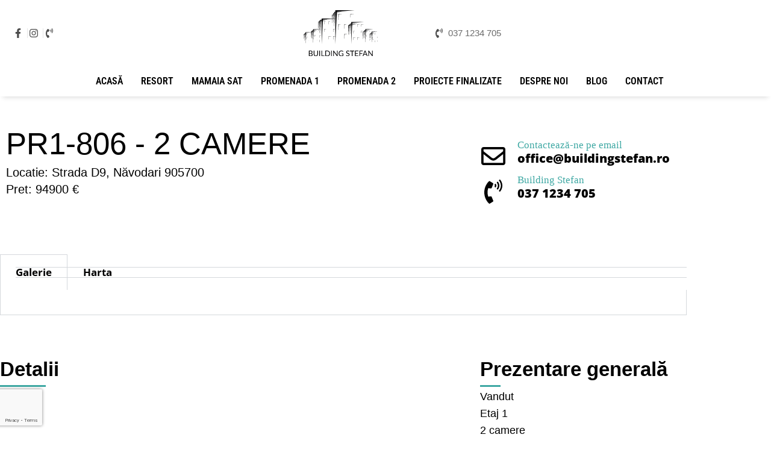

--- FILE ---
content_type: text/html; charset=UTF-8
request_url: https://buildingstefan.ro/apartments/pr1-806/
body_size: 19175
content:
<!doctype html>
<html lang="ro-RO">
<head>
	<meta charset="UTF-8">
	<meta name="viewport" content="width=device-width, initial-scale=1">
	<link rel="profile" href="https://gmpg.org/xfn/11">
	<meta name='robots' content='index, follow, max-image-preview:large, max-snippet:-1, max-video-preview:-1' />
	<style>img:is([sizes="auto" i], [sizes^="auto," i]) { contain-intrinsic-size: 3000px 1500px }</style>
	
<!-- Google Tag Manager for WordPress by gtm4wp.com -->
<script data-cfasync="false" data-pagespeed-no-defer>
	var gtm4wp_datalayer_name = "dataLayer";
	var dataLayer = dataLayer || [];
</script>
<!-- End Google Tag Manager for WordPress by gtm4wp.com -->
	<!-- This site is optimized with the Yoast SEO plugin v26.8 - https://yoast.com/product/yoast-seo-wordpress/ -->
	<title>Apartament PR1-806 &#8226; Building Ștefan</title>
	<link rel="canonical" href="https://buildingstefan.ro/apartments/pr1-806/" />
	<meta property="og:locale" content="ro_RO" />
	<meta property="og:type" content="article" />
	<meta property="og:title" content="Apartament PR1-806 &#8226; Building Ștefan" />
	<meta property="og:description" content="Apartamentul 806 din complexul PROMENADA 1. Showroom: Str. Promenada Navodari nr 33-35, Mamaia Nord/Navodari Str. M10 nr 5, Mamaia Sat/Navodari Str. D9 nr. 8-10 Telefon vanzari: 0765 800 600, 0790 110 044, 0769 900 500, 0701 299 899" />
	<meta property="og:url" content="https://buildingstefan.ro/apartments/pr1-806/" />
	<meta property="og:site_name" content="Building Ștefan" />
	<meta property="article:modified_time" content="2024-02-29T22:24:15+00:00" />
	<meta property="og:image" content="https://buildingstefan.ro/wp-content/uploads/106.jpg" />
	<meta property="og:image:width" content="1502" />
	<meta property="og:image:height" content="860" />
	<meta property="og:image:type" content="image/jpeg" />
	<meta name="twitter:card" content="summary_large_image" />
	<meta name="twitter:label1" content="Timp estimat pentru citire" />
	<meta name="twitter:data1" content="1 minut" />
	<script type="application/ld+json" class="yoast-schema-graph">{"@context":"https://schema.org","@graph":[{"@type":"WebPage","@id":"https://buildingstefan.ro/apartments/pr1-806/","url":"https://buildingstefan.ro/apartments/pr1-806/","name":"Apartament PR1-806 &#8226; Building Ștefan","isPartOf":{"@id":"https://buildingstefan.ro/#website"},"primaryImageOfPage":{"@id":"https://buildingstefan.ro/apartments/pr1-806/#primaryimage"},"image":{"@id":"https://buildingstefan.ro/apartments/pr1-806/#primaryimage"},"thumbnailUrl":"https://buildingstefan.ro/wp-content/uploads/106.jpg","datePublished":"2021-08-13T09:44:03+00:00","dateModified":"2024-02-29T22:24:15+00:00","breadcrumb":{"@id":"https://buildingstefan.ro/apartments/pr1-806/#breadcrumb"},"inLanguage":"ro-RO","potentialAction":[{"@type":"ReadAction","target":["https://buildingstefan.ro/apartments/pr1-806/"]}]},{"@type":"ImageObject","inLanguage":"ro-RO","@id":"https://buildingstefan.ro/apartments/pr1-806/#primaryimage","url":"https://buildingstefan.ro/wp-content/uploads/106.jpg","contentUrl":"https://buildingstefan.ro/wp-content/uploads/106.jpg","width":1502,"height":860},{"@type":"BreadcrumbList","@id":"https://buildingstefan.ro/apartments/pr1-806/#breadcrumb","itemListElement":[{"@type":"ListItem","position":1,"name":"Home","item":"https://buildingstefan.ro/"},{"@type":"ListItem","position":2,"name":"PR1-806"}]},{"@type":"WebSite","@id":"https://buildingstefan.ro/#website","url":"https://buildingstefan.ro/","name":"Building Ștefan","description":"Îndeplinește-ți visul de a deveni #VecinCuMarea","publisher":{"@id":"https://buildingstefan.ro/#organization"},"potentialAction":[{"@type":"SearchAction","target":{"@type":"EntryPoint","urlTemplate":"https://buildingstefan.ro/?s={search_term_string}"},"query-input":{"@type":"PropertyValueSpecification","valueRequired":true,"valueName":"search_term_string"}}],"inLanguage":"ro-RO"},{"@type":"Organization","@id":"https://buildingstefan.ro/#organization","name":"Building Ștefan","url":"https://buildingstefan.ro/","logo":{"@type":"ImageObject","inLanguage":"ro-RO","@id":"https://buildingstefan.ro/#/schema/logo/image/","url":"https://buildingstefan.ro/wp-content/uploads/logo-3.png","contentUrl":"https://buildingstefan.ro/wp-content/uploads/logo-3.png","width":150,"height":75,"caption":"Building Ștefan"},"image":{"@id":"https://buildingstefan.ro/#/schema/logo/image/"}}]}</script>
	<!-- / Yoast SEO plugin. -->


<link rel='dns-prefetch' href='//www.googletagmanager.com' />
<link rel="alternate" type="application/rss+xml" title="Building Ștefan &raquo; Flux" href="https://buildingstefan.ro/feed/" />
<link rel="alternate" type="application/rss+xml" title="Building Ștefan &raquo; Flux comentarii" href="https://buildingstefan.ro/comments/feed/" />
<script>
window._wpemojiSettings = {"baseUrl":"https:\/\/s.w.org\/images\/core\/emoji\/16.0.1\/72x72\/","ext":".png","svgUrl":"https:\/\/s.w.org\/images\/core\/emoji\/16.0.1\/svg\/","svgExt":".svg","source":{"concatemoji":"https:\/\/buildingstefan.ro\/wp-includes\/js\/wp-emoji-release.min.js?ver=6.8.3"}};
/*! This file is auto-generated */
!function(s,n){var o,i,e;function c(e){try{var t={supportTests:e,timestamp:(new Date).valueOf()};sessionStorage.setItem(o,JSON.stringify(t))}catch(e){}}function p(e,t,n){e.clearRect(0,0,e.canvas.width,e.canvas.height),e.fillText(t,0,0);var t=new Uint32Array(e.getImageData(0,0,e.canvas.width,e.canvas.height).data),a=(e.clearRect(0,0,e.canvas.width,e.canvas.height),e.fillText(n,0,0),new Uint32Array(e.getImageData(0,0,e.canvas.width,e.canvas.height).data));return t.every(function(e,t){return e===a[t]})}function u(e,t){e.clearRect(0,0,e.canvas.width,e.canvas.height),e.fillText(t,0,0);for(var n=e.getImageData(16,16,1,1),a=0;a<n.data.length;a++)if(0!==n.data[a])return!1;return!0}function f(e,t,n,a){switch(t){case"flag":return n(e,"\ud83c\udff3\ufe0f\u200d\u26a7\ufe0f","\ud83c\udff3\ufe0f\u200b\u26a7\ufe0f")?!1:!n(e,"\ud83c\udde8\ud83c\uddf6","\ud83c\udde8\u200b\ud83c\uddf6")&&!n(e,"\ud83c\udff4\udb40\udc67\udb40\udc62\udb40\udc65\udb40\udc6e\udb40\udc67\udb40\udc7f","\ud83c\udff4\u200b\udb40\udc67\u200b\udb40\udc62\u200b\udb40\udc65\u200b\udb40\udc6e\u200b\udb40\udc67\u200b\udb40\udc7f");case"emoji":return!a(e,"\ud83e\udedf")}return!1}function g(e,t,n,a){var r="undefined"!=typeof WorkerGlobalScope&&self instanceof WorkerGlobalScope?new OffscreenCanvas(300,150):s.createElement("canvas"),o=r.getContext("2d",{willReadFrequently:!0}),i=(o.textBaseline="top",o.font="600 32px Arial",{});return e.forEach(function(e){i[e]=t(o,e,n,a)}),i}function t(e){var t=s.createElement("script");t.src=e,t.defer=!0,s.head.appendChild(t)}"undefined"!=typeof Promise&&(o="wpEmojiSettingsSupports",i=["flag","emoji"],n.supports={everything:!0,everythingExceptFlag:!0},e=new Promise(function(e){s.addEventListener("DOMContentLoaded",e,{once:!0})}),new Promise(function(t){var n=function(){try{var e=JSON.parse(sessionStorage.getItem(o));if("object"==typeof e&&"number"==typeof e.timestamp&&(new Date).valueOf()<e.timestamp+604800&&"object"==typeof e.supportTests)return e.supportTests}catch(e){}return null}();if(!n){if("undefined"!=typeof Worker&&"undefined"!=typeof OffscreenCanvas&&"undefined"!=typeof URL&&URL.createObjectURL&&"undefined"!=typeof Blob)try{var e="postMessage("+g.toString()+"("+[JSON.stringify(i),f.toString(),p.toString(),u.toString()].join(",")+"));",a=new Blob([e],{type:"text/javascript"}),r=new Worker(URL.createObjectURL(a),{name:"wpTestEmojiSupports"});return void(r.onmessage=function(e){c(n=e.data),r.terminate(),t(n)})}catch(e){}c(n=g(i,f,p,u))}t(n)}).then(function(e){for(var t in e)n.supports[t]=e[t],n.supports.everything=n.supports.everything&&n.supports[t],"flag"!==t&&(n.supports.everythingExceptFlag=n.supports.everythingExceptFlag&&n.supports[t]);n.supports.everythingExceptFlag=n.supports.everythingExceptFlag&&!n.supports.flag,n.DOMReady=!1,n.readyCallback=function(){n.DOMReady=!0}}).then(function(){return e}).then(function(){var e;n.supports.everything||(n.readyCallback(),(e=n.source||{}).concatemoji?t(e.concatemoji):e.wpemoji&&e.twemoji&&(t(e.twemoji),t(e.wpemoji)))}))}((window,document),window._wpemojiSettings);
</script>

<style id='wp-emoji-styles-inline-css'>

	img.wp-smiley, img.emoji {
		display: inline !important;
		border: none !important;
		box-shadow: none !important;
		height: 1em !important;
		width: 1em !important;
		margin: 0 0.07em !important;
		vertical-align: -0.1em !important;
		background: none !important;
		padding: 0 !important;
	}
</style>
<link rel='stylesheet' id='wp-block-library-css' href='https://buildingstefan.ro/wp-includes/css/dist/block-library/style.min.css?ver=6.8.3' media='all' />
<style id='global-styles-inline-css'>
:root{--wp--preset--aspect-ratio--square: 1;--wp--preset--aspect-ratio--4-3: 4/3;--wp--preset--aspect-ratio--3-4: 3/4;--wp--preset--aspect-ratio--3-2: 3/2;--wp--preset--aspect-ratio--2-3: 2/3;--wp--preset--aspect-ratio--16-9: 16/9;--wp--preset--aspect-ratio--9-16: 9/16;--wp--preset--color--black: #000000;--wp--preset--color--cyan-bluish-gray: #abb8c3;--wp--preset--color--white: #ffffff;--wp--preset--color--pale-pink: #f78da7;--wp--preset--color--vivid-red: #cf2e2e;--wp--preset--color--luminous-vivid-orange: #ff6900;--wp--preset--color--luminous-vivid-amber: #fcb900;--wp--preset--color--light-green-cyan: #7bdcb5;--wp--preset--color--vivid-green-cyan: #00d084;--wp--preset--color--pale-cyan-blue: #8ed1fc;--wp--preset--color--vivid-cyan-blue: #0693e3;--wp--preset--color--vivid-purple: #9b51e0;--wp--preset--gradient--vivid-cyan-blue-to-vivid-purple: linear-gradient(135deg,rgba(6,147,227,1) 0%,rgb(155,81,224) 100%);--wp--preset--gradient--light-green-cyan-to-vivid-green-cyan: linear-gradient(135deg,rgb(122,220,180) 0%,rgb(0,208,130) 100%);--wp--preset--gradient--luminous-vivid-amber-to-luminous-vivid-orange: linear-gradient(135deg,rgba(252,185,0,1) 0%,rgba(255,105,0,1) 100%);--wp--preset--gradient--luminous-vivid-orange-to-vivid-red: linear-gradient(135deg,rgba(255,105,0,1) 0%,rgb(207,46,46) 100%);--wp--preset--gradient--very-light-gray-to-cyan-bluish-gray: linear-gradient(135deg,rgb(238,238,238) 0%,rgb(169,184,195) 100%);--wp--preset--gradient--cool-to-warm-spectrum: linear-gradient(135deg,rgb(74,234,220) 0%,rgb(151,120,209) 20%,rgb(207,42,186) 40%,rgb(238,44,130) 60%,rgb(251,105,98) 80%,rgb(254,248,76) 100%);--wp--preset--gradient--blush-light-purple: linear-gradient(135deg,rgb(255,206,236) 0%,rgb(152,150,240) 100%);--wp--preset--gradient--blush-bordeaux: linear-gradient(135deg,rgb(254,205,165) 0%,rgb(254,45,45) 50%,rgb(107,0,62) 100%);--wp--preset--gradient--luminous-dusk: linear-gradient(135deg,rgb(255,203,112) 0%,rgb(199,81,192) 50%,rgb(65,88,208) 100%);--wp--preset--gradient--pale-ocean: linear-gradient(135deg,rgb(255,245,203) 0%,rgb(182,227,212) 50%,rgb(51,167,181) 100%);--wp--preset--gradient--electric-grass: linear-gradient(135deg,rgb(202,248,128) 0%,rgb(113,206,126) 100%);--wp--preset--gradient--midnight: linear-gradient(135deg,rgb(2,3,129) 0%,rgb(40,116,252) 100%);--wp--preset--font-size--small: 13px;--wp--preset--font-size--medium: 20px;--wp--preset--font-size--large: 36px;--wp--preset--font-size--x-large: 42px;--wp--preset--spacing--20: 0.44rem;--wp--preset--spacing--30: 0.67rem;--wp--preset--spacing--40: 1rem;--wp--preset--spacing--50: 1.5rem;--wp--preset--spacing--60: 2.25rem;--wp--preset--spacing--70: 3.38rem;--wp--preset--spacing--80: 5.06rem;--wp--preset--shadow--natural: 6px 6px 9px rgba(0, 0, 0, 0.2);--wp--preset--shadow--deep: 12px 12px 50px rgba(0, 0, 0, 0.4);--wp--preset--shadow--sharp: 6px 6px 0px rgba(0, 0, 0, 0.2);--wp--preset--shadow--outlined: 6px 6px 0px -3px rgba(255, 255, 255, 1), 6px 6px rgba(0, 0, 0, 1);--wp--preset--shadow--crisp: 6px 6px 0px rgba(0, 0, 0, 1);}:root { --wp--style--global--content-size: 800px;--wp--style--global--wide-size: 1200px; }:where(body) { margin: 0; }.wp-site-blocks > .alignleft { float: left; margin-right: 2em; }.wp-site-blocks > .alignright { float: right; margin-left: 2em; }.wp-site-blocks > .aligncenter { justify-content: center; margin-left: auto; margin-right: auto; }:where(.wp-site-blocks) > * { margin-block-start: 24px; margin-block-end: 0; }:where(.wp-site-blocks) > :first-child { margin-block-start: 0; }:where(.wp-site-blocks) > :last-child { margin-block-end: 0; }:root { --wp--style--block-gap: 24px; }:root :where(.is-layout-flow) > :first-child{margin-block-start: 0;}:root :where(.is-layout-flow) > :last-child{margin-block-end: 0;}:root :where(.is-layout-flow) > *{margin-block-start: 24px;margin-block-end: 0;}:root :where(.is-layout-constrained) > :first-child{margin-block-start: 0;}:root :where(.is-layout-constrained) > :last-child{margin-block-end: 0;}:root :where(.is-layout-constrained) > *{margin-block-start: 24px;margin-block-end: 0;}:root :where(.is-layout-flex){gap: 24px;}:root :where(.is-layout-grid){gap: 24px;}.is-layout-flow > .alignleft{float: left;margin-inline-start: 0;margin-inline-end: 2em;}.is-layout-flow > .alignright{float: right;margin-inline-start: 2em;margin-inline-end: 0;}.is-layout-flow > .aligncenter{margin-left: auto !important;margin-right: auto !important;}.is-layout-constrained > .alignleft{float: left;margin-inline-start: 0;margin-inline-end: 2em;}.is-layout-constrained > .alignright{float: right;margin-inline-start: 2em;margin-inline-end: 0;}.is-layout-constrained > .aligncenter{margin-left: auto !important;margin-right: auto !important;}.is-layout-constrained > :where(:not(.alignleft):not(.alignright):not(.alignfull)){max-width: var(--wp--style--global--content-size);margin-left: auto !important;margin-right: auto !important;}.is-layout-constrained > .alignwide{max-width: var(--wp--style--global--wide-size);}body .is-layout-flex{display: flex;}.is-layout-flex{flex-wrap: wrap;align-items: center;}.is-layout-flex > :is(*, div){margin: 0;}body .is-layout-grid{display: grid;}.is-layout-grid > :is(*, div){margin: 0;}body{padding-top: 0px;padding-right: 0px;padding-bottom: 0px;padding-left: 0px;}a:where(:not(.wp-element-button)){text-decoration: underline;}:root :where(.wp-element-button, .wp-block-button__link){background-color: #32373c;border-width: 0;color: #fff;font-family: inherit;font-size: inherit;line-height: inherit;padding: calc(0.667em + 2px) calc(1.333em + 2px);text-decoration: none;}.has-black-color{color: var(--wp--preset--color--black) !important;}.has-cyan-bluish-gray-color{color: var(--wp--preset--color--cyan-bluish-gray) !important;}.has-white-color{color: var(--wp--preset--color--white) !important;}.has-pale-pink-color{color: var(--wp--preset--color--pale-pink) !important;}.has-vivid-red-color{color: var(--wp--preset--color--vivid-red) !important;}.has-luminous-vivid-orange-color{color: var(--wp--preset--color--luminous-vivid-orange) !important;}.has-luminous-vivid-amber-color{color: var(--wp--preset--color--luminous-vivid-amber) !important;}.has-light-green-cyan-color{color: var(--wp--preset--color--light-green-cyan) !important;}.has-vivid-green-cyan-color{color: var(--wp--preset--color--vivid-green-cyan) !important;}.has-pale-cyan-blue-color{color: var(--wp--preset--color--pale-cyan-blue) !important;}.has-vivid-cyan-blue-color{color: var(--wp--preset--color--vivid-cyan-blue) !important;}.has-vivid-purple-color{color: var(--wp--preset--color--vivid-purple) !important;}.has-black-background-color{background-color: var(--wp--preset--color--black) !important;}.has-cyan-bluish-gray-background-color{background-color: var(--wp--preset--color--cyan-bluish-gray) !important;}.has-white-background-color{background-color: var(--wp--preset--color--white) !important;}.has-pale-pink-background-color{background-color: var(--wp--preset--color--pale-pink) !important;}.has-vivid-red-background-color{background-color: var(--wp--preset--color--vivid-red) !important;}.has-luminous-vivid-orange-background-color{background-color: var(--wp--preset--color--luminous-vivid-orange) !important;}.has-luminous-vivid-amber-background-color{background-color: var(--wp--preset--color--luminous-vivid-amber) !important;}.has-light-green-cyan-background-color{background-color: var(--wp--preset--color--light-green-cyan) !important;}.has-vivid-green-cyan-background-color{background-color: var(--wp--preset--color--vivid-green-cyan) !important;}.has-pale-cyan-blue-background-color{background-color: var(--wp--preset--color--pale-cyan-blue) !important;}.has-vivid-cyan-blue-background-color{background-color: var(--wp--preset--color--vivid-cyan-blue) !important;}.has-vivid-purple-background-color{background-color: var(--wp--preset--color--vivid-purple) !important;}.has-black-border-color{border-color: var(--wp--preset--color--black) !important;}.has-cyan-bluish-gray-border-color{border-color: var(--wp--preset--color--cyan-bluish-gray) !important;}.has-white-border-color{border-color: var(--wp--preset--color--white) !important;}.has-pale-pink-border-color{border-color: var(--wp--preset--color--pale-pink) !important;}.has-vivid-red-border-color{border-color: var(--wp--preset--color--vivid-red) !important;}.has-luminous-vivid-orange-border-color{border-color: var(--wp--preset--color--luminous-vivid-orange) !important;}.has-luminous-vivid-amber-border-color{border-color: var(--wp--preset--color--luminous-vivid-amber) !important;}.has-light-green-cyan-border-color{border-color: var(--wp--preset--color--light-green-cyan) !important;}.has-vivid-green-cyan-border-color{border-color: var(--wp--preset--color--vivid-green-cyan) !important;}.has-pale-cyan-blue-border-color{border-color: var(--wp--preset--color--pale-cyan-blue) !important;}.has-vivid-cyan-blue-border-color{border-color: var(--wp--preset--color--vivid-cyan-blue) !important;}.has-vivid-purple-border-color{border-color: var(--wp--preset--color--vivid-purple) !important;}.has-vivid-cyan-blue-to-vivid-purple-gradient-background{background: var(--wp--preset--gradient--vivid-cyan-blue-to-vivid-purple) !important;}.has-light-green-cyan-to-vivid-green-cyan-gradient-background{background: var(--wp--preset--gradient--light-green-cyan-to-vivid-green-cyan) !important;}.has-luminous-vivid-amber-to-luminous-vivid-orange-gradient-background{background: var(--wp--preset--gradient--luminous-vivid-amber-to-luminous-vivid-orange) !important;}.has-luminous-vivid-orange-to-vivid-red-gradient-background{background: var(--wp--preset--gradient--luminous-vivid-orange-to-vivid-red) !important;}.has-very-light-gray-to-cyan-bluish-gray-gradient-background{background: var(--wp--preset--gradient--very-light-gray-to-cyan-bluish-gray) !important;}.has-cool-to-warm-spectrum-gradient-background{background: var(--wp--preset--gradient--cool-to-warm-spectrum) !important;}.has-blush-light-purple-gradient-background{background: var(--wp--preset--gradient--blush-light-purple) !important;}.has-blush-bordeaux-gradient-background{background: var(--wp--preset--gradient--blush-bordeaux) !important;}.has-luminous-dusk-gradient-background{background: var(--wp--preset--gradient--luminous-dusk) !important;}.has-pale-ocean-gradient-background{background: var(--wp--preset--gradient--pale-ocean) !important;}.has-electric-grass-gradient-background{background: var(--wp--preset--gradient--electric-grass) !important;}.has-midnight-gradient-background{background: var(--wp--preset--gradient--midnight) !important;}.has-small-font-size{font-size: var(--wp--preset--font-size--small) !important;}.has-medium-font-size{font-size: var(--wp--preset--font-size--medium) !important;}.has-large-font-size{font-size: var(--wp--preset--font-size--large) !important;}.has-x-large-font-size{font-size: var(--wp--preset--font-size--x-large) !important;}
:root :where(.wp-block-pullquote){font-size: 1.5em;line-height: 1.6;}
</style>
<link rel='stylesheet' id='ae-pro-css-css' href='https://buildingstefan.ro/wp-content/plugins/anywhere-elementor-pro/includes/assets/css/ae-pro.min.css?ver=2.27' media='all' />
<link rel='stylesheet' id='vegas-css-css' href='https://buildingstefan.ro/wp-content/plugins/anywhere-elementor-pro/includes/assets/lib/vegas/vegas.min.css?ver=2.4.0' media='all' />
<link rel='stylesheet' id='hello-elementor-theme-style-css' href='https://buildingstefan.ro/wp-content/themes/hello-elementor/assets/css/theme.css?ver=3.4.5' media='all' />
<link rel='stylesheet' id='hello-elementor-child-style-css' href='https://buildingstefan.ro/wp-content/themes/hello-theme-child/style.css?ver=1.0.0' media='all' />
<link rel='stylesheet' id='hello-elementor-css' href='https://buildingstefan.ro/wp-content/themes/hello-elementor/assets/css/reset.css?ver=3.4.5' media='all' />
<link rel='stylesheet' id='hello-elementor-header-footer-css' href='https://buildingstefan.ro/wp-content/themes/hello-elementor/assets/css/header-footer.css?ver=3.4.5' media='all' />
<link rel='stylesheet' id='elementor-frontend-css' href='https://buildingstefan.ro/wp-content/plugins/elementor/assets/css/frontend.min.css?ver=3.34.2' media='all' />
<link rel='stylesheet' id='widget-icon-list-css' href='https://buildingstefan.ro/wp-content/plugins/elementor/assets/css/widget-icon-list.min.css?ver=3.34.2' media='all' />
<link rel='stylesheet' id='widget-image-css' href='https://buildingstefan.ro/wp-content/plugins/elementor/assets/css/widget-image.min.css?ver=3.34.2' media='all' />
<link rel='stylesheet' id='widget-nav-menu-css' href='https://buildingstefan.ro/wp-content/plugins/pro-elements/assets/css/widget-nav-menu.min.css?ver=3.34.0' media='all' />
<link rel='stylesheet' id='e-sticky-css' href='https://buildingstefan.ro/wp-content/plugins/pro-elements/assets/css/modules/sticky.min.css?ver=3.34.0' media='all' />
<link rel='stylesheet' id='widget-tabs-css' href='https://buildingstefan.ro/wp-content/plugins/elementor/assets/css/widget-tabs.min.css?ver=3.34.2' media='all' />
<link rel='stylesheet' id='widget-heading-css' href='https://buildingstefan.ro/wp-content/plugins/elementor/assets/css/widget-heading.min.css?ver=3.34.2' media='all' />
<link rel='stylesheet' id='widget-divider-css' href='https://buildingstefan.ro/wp-content/plugins/elementor/assets/css/widget-divider.min.css?ver=3.34.2' media='all' />
<link rel='stylesheet' id='widget-form-css' href='https://buildingstefan.ro/wp-content/plugins/pro-elements/assets/css/widget-form.min.css?ver=3.34.0' media='all' />
<link rel='stylesheet' id='elementor-post-2612-css' href='https://buildingstefan.ro/wp-content/uploads/elementor/css/post-2612.css?ver=1768957199' media='all' />
<link rel='stylesheet' id='font-awesome-5-all-css' href='https://buildingstefan.ro/wp-content/plugins/elementor/assets/lib/font-awesome/css/all.min.css?ver=3.34.2' media='all' />
<link rel='stylesheet' id='font-awesome-4-shim-css' href='https://buildingstefan.ro/wp-content/plugins/elementor/assets/lib/font-awesome/css/v4-shims.min.css?ver=3.34.2' media='all' />
<link rel='stylesheet' id='elementor-post-10-css' href='https://buildingstefan.ro/wp-content/uploads/elementor/css/post-10.css?ver=1768957199' media='all' />
<link rel='stylesheet' id='elementor-post-1415-css' href='https://buildingstefan.ro/wp-content/uploads/elementor/css/post-1415.css?ver=1768957199' media='all' />
<link rel='stylesheet' id='elementor-post-174-css' href='https://buildingstefan.ro/wp-content/uploads/elementor/css/post-174.css?ver=1768957423' media='all' />
<link rel='stylesheet' id='wp_mailjet_form_builder_widget-widget-front-styles-css' href='https://buildingstefan.ro/wp-content/plugins/mailjet-for-wordpress/src/widgetformbuilder/css/front-widget.css?ver=6.1.6' media='all' />
<link rel='stylesheet' id='elementor-gf-local-intertight-css' href='https://buildingstefan.ro/wp-content/uploads/elementor/google-fonts/css/intertight.css?ver=1740737692' media='all' />
<link rel='stylesheet' id='elementor-gf-local-opensans-css' href='https://buildingstefan.ro/wp-content/uploads/elementor/google-fonts/css/opensans.css?ver=1740737735' media='all' />
<link rel='stylesheet' id='elementor-gf-local-robotocondensed-css' href='https://buildingstefan.ro/wp-content/uploads/elementor/google-fonts/css/robotocondensed.css?ver=1740737772' media='all' />
<link rel='stylesheet' id='elementor-gf-local-inter-css' href='https://buildingstefan.ro/wp-content/uploads/elementor/google-fonts/css/inter.css?ver=1740737808' media='all' />
<script src="https://buildingstefan.ro/wp-includes/js/jquery/jquery.min.js?ver=3.7.1" id="jquery-core-js"></script>
<script src="https://buildingstefan.ro/wp-includes/js/jquery/jquery-migrate.min.js?ver=3.4.1" id="jquery-migrate-js"></script>
<script src="https://buildingstefan.ro/wp-content/plugins/elementor/assets/lib/font-awesome/js/v4-shims.min.js?ver=3.34.2" id="font-awesome-4-shim-js"></script>

<!-- Google tag (gtag.js) snippet added by Site Kit -->
<!-- Google Analytics snippet added by Site Kit -->
<script src="https://www.googletagmanager.com/gtag/js?id=GT-NSKN6XV" id="google_gtagjs-js" async></script>
<script id="google_gtagjs-js-after">
window.dataLayer = window.dataLayer || [];function gtag(){dataLayer.push(arguments);}
gtag("set","linker",{"domains":["buildingstefan.ro"]});
gtag("js", new Date());
gtag("set", "developer_id.dZTNiMT", true);
gtag("config", "GT-NSKN6XV");
 window._googlesitekit = window._googlesitekit || {}; window._googlesitekit.throttledEvents = []; window._googlesitekit.gtagEvent = (name, data) => { var key = JSON.stringify( { name, data } ); if ( !! window._googlesitekit.throttledEvents[ key ] ) { return; } window._googlesitekit.throttledEvents[ key ] = true; setTimeout( () => { delete window._googlesitekit.throttledEvents[ key ]; }, 5 ); gtag( "event", name, { ...data, event_source: "site-kit" } ); };
</script>
<link rel="https://api.w.org/" href="https://buildingstefan.ro/wp-json/" /><link rel="alternate" title="JSON" type="application/json" href="https://buildingstefan.ro/wp-json/wp/v2/apartments/3358" /><link rel="EditURI" type="application/rsd+xml" title="RSD" href="https://buildingstefan.ro/xmlrpc.php?rsd" />
<meta name="generator" content="WordPress 6.8.3" />
<link rel='shortlink' href='https://buildingstefan.ro/?p=3358' />
<link rel="alternate" title="oEmbed (JSON)" type="application/json+oembed" href="https://buildingstefan.ro/wp-json/oembed/1.0/embed?url=https%3A%2F%2Fbuildingstefan.ro%2Fapartments%2Fpr1-806%2F" />
<link rel="alternate" title="oEmbed (XML)" type="text/xml+oembed" href="https://buildingstefan.ro/wp-json/oembed/1.0/embed?url=https%3A%2F%2Fbuildingstefan.ro%2Fapartments%2Fpr1-806%2F&#038;format=xml" />
<meta name="generator" content="Site Kit by Google 1.168.0" />
<!-- Google Tag Manager for WordPress by gtm4wp.com -->
<!-- GTM Container placement set to automatic -->
<script data-cfasync="false" data-pagespeed-no-defer>
	var dataLayer_content = {"pagePostType":"apartments","pagePostType2":"single-apartments","pagePostAuthor":"claudiu"};
	dataLayer.push( dataLayer_content );
</script>
<script data-cfasync="false" data-pagespeed-no-defer>
(function(w,d,s,l,i){w[l]=w[l]||[];w[l].push({'gtm.start':
new Date().getTime(),event:'gtm.js'});var f=d.getElementsByTagName(s)[0],
j=d.createElement(s),dl=l!='dataLayer'?'&l='+l:'';j.async=true;j.src=
'//www.googletagmanager.com/gtm.js?id='+i+dl;f.parentNode.insertBefore(j,f);
})(window,document,'script','dataLayer','GTM-K8N4L2T');
</script>
<!-- End Google Tag Manager for WordPress by gtm4wp.com -->			<style>
				.e-con.e-parent:nth-of-type(n+4):not(.e-lazyloaded):not(.e-no-lazyload),
				.e-con.e-parent:nth-of-type(n+4):not(.e-lazyloaded):not(.e-no-lazyload) * {
					background-image: none !important;
				}
				@media screen and (max-height: 1024px) {
					.e-con.e-parent:nth-of-type(n+3):not(.e-lazyloaded):not(.e-no-lazyload),
					.e-con.e-parent:nth-of-type(n+3):not(.e-lazyloaded):not(.e-no-lazyload) * {
						background-image: none !important;
					}
				}
				@media screen and (max-height: 640px) {
					.e-con.e-parent:nth-of-type(n+2):not(.e-lazyloaded):not(.e-no-lazyload),
					.e-con.e-parent:nth-of-type(n+2):not(.e-lazyloaded):not(.e-no-lazyload) * {
						background-image: none !important;
					}
				}
			</style>
			</head>
<body data-rsssl=1 class="wp-singular apartments-template-default single single-apartments postid-3358 wp-embed-responsive wp-theme-hello-elementor wp-child-theme-hello-theme-child eio-default hello-elementor-default elementor-default elementor-kit-2612 elementor-page-174">


<!-- GTM Container placement set to automatic -->
<!-- Google Tag Manager (noscript) -->
				<noscript><iframe src="https://www.googletagmanager.com/ns.html?id=GTM-K8N4L2T" height="0" width="0" style="display:none;visibility:hidden" aria-hidden="true"></iframe></noscript>
<!-- End Google Tag Manager (noscript) -->
<a class="skip-link screen-reader-text" href="#content">Sari la conținut</a>

		<header data-elementor-type="header" data-elementor-id="10" class="elementor elementor-10 elementor-location-header" data-elementor-post-type="elementor_library">
					<section class="has_ae_slider elementor-section elementor-top-section elementor-element elementor-element-eea7766 elementor-section-height-min-height elementor-hidden-phone elementor-section-boxed elementor-section-height-default elementor-section-items-middle ae-bg-gallery-type-default" data-id="eea7766" data-element_type="section">
						<div class="elementor-container elementor-column-gap-default">
					<div class="has_ae_slider elementor-column elementor-col-33 elementor-top-column elementor-element elementor-element-eb3956d ae-bg-gallery-type-default" data-id="eb3956d" data-element_type="column">
			<div class="elementor-widget-wrap elementor-element-populated">
						<div class="elementor-element elementor-element-0352149 elementor-icon-list--layout-inline elementor-align-end elementor-tablet-align-center elementor-mobile-align-center elementor-list-item-link-full_width elementor-widget elementor-widget-icon-list" data-id="0352149" data-element_type="widget" data-widget_type="icon-list.default">
							<ul class="elementor-icon-list-items elementor-inline-items">
							<li class="elementor-icon-list-item elementor-inline-item">
											<a href="https://www.facebook.com/BuildingStefan/" target="_blank" rel="nofollow">

												<span class="elementor-icon-list-icon">
							<svg aria-hidden="true" class="e-font-icon-svg e-fab-facebook-f" viewBox="0 0 320 512" xmlns="http://www.w3.org/2000/svg"><path d="M279.14 288l14.22-92.66h-88.91v-60.13c0-25.35 12.42-50.06 52.24-50.06h40.42V6.26S260.43 0 225.36 0c-73.22 0-121.08 44.38-121.08 124.72v70.62H22.89V288h81.39v224h100.17V288z"></path></svg>						</span>
										<span class="elementor-icon-list-text"></span>
											</a>
									</li>
								<li class="elementor-icon-list-item elementor-inline-item">
											<a href="https://www.instagram.com/building.stefan/" target="_blank" rel="nofollow">

												<span class="elementor-icon-list-icon">
							<svg aria-hidden="true" class="e-font-icon-svg e-fab-instagram" viewBox="0 0 448 512" xmlns="http://www.w3.org/2000/svg"><path d="M224.1 141c-63.6 0-114.9 51.3-114.9 114.9s51.3 114.9 114.9 114.9S339 319.5 339 255.9 287.7 141 224.1 141zm0 189.6c-41.1 0-74.7-33.5-74.7-74.7s33.5-74.7 74.7-74.7 74.7 33.5 74.7 74.7-33.6 74.7-74.7 74.7zm146.4-194.3c0 14.9-12 26.8-26.8 26.8-14.9 0-26.8-12-26.8-26.8s12-26.8 26.8-26.8 26.8 12 26.8 26.8zm76.1 27.2c-1.7-35.9-9.9-67.7-36.2-93.9-26.2-26.2-58-34.4-93.9-36.2-37-2.1-147.9-2.1-184.9 0-35.8 1.7-67.6 9.9-93.9 36.1s-34.4 58-36.2 93.9c-2.1 37-2.1 147.9 0 184.9 1.7 35.9 9.9 67.7 36.2 93.9s58 34.4 93.9 36.2c37 2.1 147.9 2.1 184.9 0 35.9-1.7 67.7-9.9 93.9-36.2 26.2-26.2 34.4-58 36.2-93.9 2.1-37 2.1-147.8 0-184.8zM398.8 388c-7.8 19.6-22.9 34.7-42.6 42.6-29.5 11.7-99.5 9-132.1 9s-102.7 2.6-132.1-9c-19.6-7.8-34.7-22.9-42.6-42.6-11.7-29.5-9-99.5-9-132.1s-2.6-102.7 9-132.1c7.8-19.6 22.9-34.7 42.6-42.6 29.5-11.7 99.5-9 132.1-9s102.7-2.6 132.1 9c19.6 7.8 34.7 22.9 42.6 42.6 11.7 29.5 9 99.5 9 132.1s2.7 102.7-9 132.1z"></path></svg>						</span>
										<span class="elementor-icon-list-text"></span>
											</a>
									</li>
								<li class="elementor-icon-list-item elementor-inline-item">
											<a href="tel:+40769900500" target="_blank" rel="nofollow">

												<span class="elementor-icon-list-icon">
							<svg aria-hidden="true" class="e-font-icon-svg e-fas-phone-volume" viewBox="0 0 384 512" xmlns="http://www.w3.org/2000/svg"><path d="M97.333 506.966c-129.874-129.874-129.681-340.252 0-469.933 5.698-5.698 14.527-6.632 21.263-2.422l64.817 40.513a17.187 17.187 0 0 1 6.849 20.958l-32.408 81.021a17.188 17.188 0 0 1-17.669 10.719l-55.81-5.58c-21.051 58.261-20.612 122.471 0 179.515l55.811-5.581a17.188 17.188 0 0 1 17.669 10.719l32.408 81.022a17.188 17.188 0 0 1-6.849 20.958l-64.817 40.513a17.19 17.19 0 0 1-21.264-2.422zM247.126 95.473c11.832 20.047 11.832 45.008 0 65.055-3.95 6.693-13.108 7.959-18.718 2.581l-5.975-5.726c-3.911-3.748-4.793-9.622-2.261-14.41a32.063 32.063 0 0 0 0-29.945c-2.533-4.788-1.65-10.662 2.261-14.41l5.975-5.726c5.61-5.378 14.768-4.112 18.718 2.581zm91.787-91.187c60.14 71.604 60.092 175.882 0 247.428-4.474 5.327-12.53 5.746-17.552.933l-5.798-5.557c-4.56-4.371-4.977-11.529-.93-16.379 49.687-59.538 49.646-145.933 0-205.422-4.047-4.85-3.631-12.008.93-16.379l5.798-5.557c5.022-4.813 13.078-4.394 17.552.933zm-45.972 44.941c36.05 46.322 36.108 111.149 0 157.546-4.39 5.641-12.697 6.251-17.856 1.304l-5.818-5.579c-4.4-4.219-4.998-11.095-1.285-15.931 26.536-34.564 26.534-82.572 0-117.134-3.713-4.836-3.115-11.711 1.285-15.931l5.818-5.579c5.159-4.947 13.466-4.337 17.856 1.304z"></path></svg>						</span>
										<span class="elementor-icon-list-text"></span>
											</a>
									</li>
						</ul>
						</div>
					</div>
		</div>
				<div class="has_ae_slider elementor-column elementor-col-33 elementor-top-column elementor-element elementor-element-3d49e87 ae-bg-gallery-type-default" data-id="3d49e87" data-element_type="column">
			<div class="elementor-widget-wrap elementor-element-populated">
						<div class="elementor-element elementor-element-75518a6 elementor-widget elementor-widget-image" data-id="75518a6" data-element_type="widget" data-widget_type="image.default">
																<a href="https://buildingstefan.ro">
							<img width="147" height="89" src="https://buildingstefan.ro/wp-content/uploads/Building-Stefan-New-Logo.svg" class="attachment-full size-full wp-image-94" alt="" />								</a>
															</div>
					</div>
		</div>
				<div class="has_ae_slider elementor-column elementor-col-33 elementor-top-column elementor-element elementor-element-148efa3 ae-bg-gallery-type-default" data-id="148efa3" data-element_type="column">
			<div class="elementor-widget-wrap elementor-element-populated">
						<div class="elementor-element elementor-element-cbe37fc elementor-align-start elementor-tablet-align-center elementor-mobile-align-center elementor-icon-list--layout-traditional elementor-list-item-link-full_width elementor-widget elementor-widget-icon-list" data-id="cbe37fc" data-element_type="widget" data-widget_type="icon-list.default">
							<ul class="elementor-icon-list-items">
							<li class="elementor-icon-list-item">
											<a href="tel:+40371234705">

												<span class="elementor-icon-list-icon">
							<svg aria-hidden="true" class="e-font-icon-svg e-fas-phone-volume" viewBox="0 0 384 512" xmlns="http://www.w3.org/2000/svg"><path d="M97.333 506.966c-129.874-129.874-129.681-340.252 0-469.933 5.698-5.698 14.527-6.632 21.263-2.422l64.817 40.513a17.187 17.187 0 0 1 6.849 20.958l-32.408 81.021a17.188 17.188 0 0 1-17.669 10.719l-55.81-5.58c-21.051 58.261-20.612 122.471 0 179.515l55.811-5.581a17.188 17.188 0 0 1 17.669 10.719l32.408 81.022a17.188 17.188 0 0 1-6.849 20.958l-64.817 40.513a17.19 17.19 0 0 1-21.264-2.422zM247.126 95.473c11.832 20.047 11.832 45.008 0 65.055-3.95 6.693-13.108 7.959-18.718 2.581l-5.975-5.726c-3.911-3.748-4.793-9.622-2.261-14.41a32.063 32.063 0 0 0 0-29.945c-2.533-4.788-1.65-10.662 2.261-14.41l5.975-5.726c5.61-5.378 14.768-4.112 18.718 2.581zm91.787-91.187c60.14 71.604 60.092 175.882 0 247.428-4.474 5.327-12.53 5.746-17.552.933l-5.798-5.557c-4.56-4.371-4.977-11.529-.93-16.379 49.687-59.538 49.646-145.933 0-205.422-4.047-4.85-3.631-12.008.93-16.379l5.798-5.557c5.022-4.813 13.078-4.394 17.552.933zm-45.972 44.941c36.05 46.322 36.108 111.149 0 157.546-4.39 5.641-12.697 6.251-17.856 1.304l-5.818-5.579c-4.4-4.219-4.998-11.095-1.285-15.931 26.536-34.564 26.534-82.572 0-117.134-3.713-4.836-3.115-11.711 1.285-15.931l5.818-5.579c5.159-4.947 13.466-4.337 17.856 1.304z"></path></svg>						</span>
										<span class="elementor-icon-list-text">037 1234 705</span>
											</a>
									</li>
						</ul>
						</div>
					</div>
		</div>
					</div>
		</section>
				<section class="has_ae_slider elementor-section elementor-top-section elementor-element elementor-element-fb275e6 elementor-section-height-min-height elementor-hidden-desktop elementor-hidden-tablet elementor-section-boxed elementor-section-height-default elementor-section-items-middle ae-bg-gallery-type-default" data-id="fb275e6" data-element_type="section" data-settings="{&quot;background_background&quot;:&quot;classic&quot;,&quot;sticky&quot;:&quot;top&quot;,&quot;sticky_on&quot;:[&quot;desktop&quot;,&quot;tablet&quot;,&quot;mobile&quot;],&quot;sticky_offset&quot;:0,&quot;sticky_effects_offset&quot;:0,&quot;sticky_anchor_link_offset&quot;:0}">
						<div class="elementor-container elementor-column-gap-default">
					<div class="has_ae_slider elementor-column elementor-col-33 elementor-top-column elementor-element elementor-element-97830f2 ae-bg-gallery-type-default" data-id="97830f2" data-element_type="column">
			<div class="elementor-widget-wrap elementor-element-populated">
						<div class="elementor-element elementor-element-c6f05ab elementor-widget elementor-widget-image" data-id="c6f05ab" data-element_type="widget" data-widget_type="image.default">
																<a href="https://buildingstefan.ro">
							<img width="147" height="89" src="https://buildingstefan.ro/wp-content/uploads/Building-Stefan-New-Logo.svg" class="attachment-full size-full wp-image-94" alt="" />								</a>
															</div>
					</div>
		</div>
				<div class="has_ae_slider elementor-column elementor-col-33 elementor-top-column elementor-element elementor-element-3e98f2d ae-bg-gallery-type-default" data-id="3e98f2d" data-element_type="column">
			<div class="elementor-widget-wrap elementor-element-populated">
						<div class="elementor-element elementor-element-0a1fdff elementor-icon-list--layout-inline elementor-align-start elementor-tablet-align-center elementor-mobile-align-start elementor-list-item-link-full_width elementor-widget elementor-widget-icon-list" data-id="0a1fdff" data-element_type="widget" data-widget_type="icon-list.default">
							<ul class="elementor-icon-list-items elementor-inline-items">
							<li class="elementor-icon-list-item elementor-inline-item">
											<a href="https://www.facebook.com/BuildingStefan/" target="_blank" rel="nofollow">

												<span class="elementor-icon-list-icon">
							<svg aria-hidden="true" class="e-font-icon-svg e-fab-facebook-f" viewBox="0 0 320 512" xmlns="http://www.w3.org/2000/svg"><path d="M279.14 288l14.22-92.66h-88.91v-60.13c0-25.35 12.42-50.06 52.24-50.06h40.42V6.26S260.43 0 225.36 0c-73.22 0-121.08 44.38-121.08 124.72v70.62H22.89V288h81.39v224h100.17V288z"></path></svg>						</span>
										<span class="elementor-icon-list-text"></span>
											</a>
									</li>
								<li class="elementor-icon-list-item elementor-inline-item">
											<a href="https://www.instagram.com/building.stefan/" target="_blank" rel="nofollow">

												<span class="elementor-icon-list-icon">
							<svg aria-hidden="true" class="e-font-icon-svg e-fab-instagram" viewBox="0 0 448 512" xmlns="http://www.w3.org/2000/svg"><path d="M224.1 141c-63.6 0-114.9 51.3-114.9 114.9s51.3 114.9 114.9 114.9S339 319.5 339 255.9 287.7 141 224.1 141zm0 189.6c-41.1 0-74.7-33.5-74.7-74.7s33.5-74.7 74.7-74.7 74.7 33.5 74.7 74.7-33.6 74.7-74.7 74.7zm146.4-194.3c0 14.9-12 26.8-26.8 26.8-14.9 0-26.8-12-26.8-26.8s12-26.8 26.8-26.8 26.8 12 26.8 26.8zm76.1 27.2c-1.7-35.9-9.9-67.7-36.2-93.9-26.2-26.2-58-34.4-93.9-36.2-37-2.1-147.9-2.1-184.9 0-35.8 1.7-67.6 9.9-93.9 36.1s-34.4 58-36.2 93.9c-2.1 37-2.1 147.9 0 184.9 1.7 35.9 9.9 67.7 36.2 93.9s58 34.4 93.9 36.2c37 2.1 147.9 2.1 184.9 0 35.9-1.7 67.7-9.9 93.9-36.2 26.2-26.2 34.4-58 36.2-93.9 2.1-37 2.1-147.8 0-184.8zM398.8 388c-7.8 19.6-22.9 34.7-42.6 42.6-29.5 11.7-99.5 9-132.1 9s-102.7 2.6-132.1-9c-19.6-7.8-34.7-22.9-42.6-42.6-11.7-29.5-9-99.5-9-132.1s-2.6-102.7 9-132.1c7.8-19.6 22.9-34.7 42.6-42.6 29.5-11.7 99.5-9 132.1-9s102.7-2.6 132.1 9c19.6 7.8 34.7 22.9 42.6 42.6 11.7 29.5 9 99.5 9 132.1s2.7 102.7-9 132.1z"></path></svg>						</span>
										<span class="elementor-icon-list-text"></span>
											</a>
									</li>
						</ul>
						</div>
				<div class="elementor-element elementor-element-8a503a8 elementor-icon-list--layout-inline elementor-align-start elementor-tablet-align-center elementor-mobile-align-start elementor-list-item-link-full_width elementor-widget elementor-widget-icon-list" data-id="8a503a8" data-element_type="widget" data-widget_type="icon-list.default">
							<ul class="elementor-icon-list-items elementor-inline-items">
							<li class="elementor-icon-list-item elementor-inline-item">
											<a href="https://wa.me/40769900500">

												<span class="elementor-icon-list-icon">
							<svg aria-hidden="true" class="e-font-icon-svg e-fab-whatsapp" viewBox="0 0 448 512" xmlns="http://www.w3.org/2000/svg"><path d="M380.9 97.1C339 55.1 283.2 32 223.9 32c-122.4 0-222 99.6-222 222 0 39.1 10.2 77.3 29.6 111L0 480l117.7-30.9c32.4 17.7 68.9 27 106.1 27h.1c122.3 0 224.1-99.6 224.1-222 0-59.3-25.2-115-67.1-157zm-157 341.6c-33.2 0-65.7-8.9-94-25.7l-6.7-4-69.8 18.3L72 359.2l-4.4-7c-18.5-29.4-28.2-63.3-28.2-98.2 0-101.7 82.8-184.5 184.6-184.5 49.3 0 95.6 19.2 130.4 54.1 34.8 34.9 56.2 81.2 56.1 130.5 0 101.8-84.9 184.6-186.6 184.6zm101.2-138.2c-5.5-2.8-32.8-16.2-37.9-18-5.1-1.9-8.8-2.8-12.5 2.8-3.7 5.6-14.3 18-17.6 21.8-3.2 3.7-6.5 4.2-12 1.4-32.6-16.3-54-29.1-75.5-66-5.7-9.8 5.7-9.1 16.3-30.3 1.8-3.7.9-6.9-.5-9.7-1.4-2.8-12.5-30.1-17.1-41.2-4.5-10.8-9.1-9.3-12.5-9.5-3.2-.2-6.9-.2-10.6-.2-3.7 0-9.7 1.4-14.8 6.9-5.1 5.6-19.4 19-19.4 46.3 0 27.3 19.9 53.7 22.6 57.4 2.8 3.7 39.1 59.7 94.8 83.8 35.2 15.2 49 16.5 66.6 13.9 10.7-1.6 32.8-13.4 37.4-26.4 4.6-13 4.6-24.1 3.2-26.4-1.3-2.5-5-3.9-10.5-6.6z"></path></svg>						</span>
										<span class="elementor-icon-list-text"></span>
											</a>
									</li>
								<li class="elementor-icon-list-item elementor-inline-item">
											<a href="tel:+40371234705">

												<span class="elementor-icon-list-icon">
							<svg aria-hidden="true" class="e-font-icon-svg e-fas-phone-volume" viewBox="0 0 384 512" xmlns="http://www.w3.org/2000/svg"><path d="M97.333 506.966c-129.874-129.874-129.681-340.252 0-469.933 5.698-5.698 14.527-6.632 21.263-2.422l64.817 40.513a17.187 17.187 0 0 1 6.849 20.958l-32.408 81.021a17.188 17.188 0 0 1-17.669 10.719l-55.81-5.58c-21.051 58.261-20.612 122.471 0 179.515l55.811-5.581a17.188 17.188 0 0 1 17.669 10.719l32.408 81.022a17.188 17.188 0 0 1-6.849 20.958l-64.817 40.513a17.19 17.19 0 0 1-21.264-2.422zM247.126 95.473c11.832 20.047 11.832 45.008 0 65.055-3.95 6.693-13.108 7.959-18.718 2.581l-5.975-5.726c-3.911-3.748-4.793-9.622-2.261-14.41a32.063 32.063 0 0 0 0-29.945c-2.533-4.788-1.65-10.662 2.261-14.41l5.975-5.726c5.61-5.378 14.768-4.112 18.718 2.581zm91.787-91.187c60.14 71.604 60.092 175.882 0 247.428-4.474 5.327-12.53 5.746-17.552.933l-5.798-5.557c-4.56-4.371-4.977-11.529-.93-16.379 49.687-59.538 49.646-145.933 0-205.422-4.047-4.85-3.631-12.008.93-16.379l5.798-5.557c5.022-4.813 13.078-4.394 17.552.933zm-45.972 44.941c36.05 46.322 36.108 111.149 0 157.546-4.39 5.641-12.697 6.251-17.856 1.304l-5.818-5.579c-4.4-4.219-4.998-11.095-1.285-15.931 26.536-34.564 26.534-82.572 0-117.134-3.713-4.836-3.115-11.711 1.285-15.931l5.818-5.579c5.159-4.947 13.466-4.337 17.856 1.304z"></path></svg>						</span>
										<span class="elementor-icon-list-text"></span>
											</a>
									</li>
						</ul>
						</div>
					</div>
		</div>
				<div class="has_ae_slider elementor-column elementor-col-33 elementor-top-column elementor-element elementor-element-f4d8005 ae-bg-gallery-type-default" data-id="f4d8005" data-element_type="column">
			<div class="elementor-widget-wrap elementor-element-populated">
						<div class="elementor-element elementor-element-311a303 elementor-nav-menu__text-align-center elementor-nav-menu--stretch elementor-nav-menu--toggle elementor-nav-menu--burger elementor-widget elementor-widget-nav-menu" data-id="311a303" data-element_type="widget" data-settings="{&quot;full_width&quot;:&quot;stretch&quot;,&quot;layout&quot;:&quot;dropdown&quot;,&quot;submenu_icon&quot;:{&quot;value&quot;:&quot;&lt;svg aria-hidden=\&quot;true\&quot; class=\&quot;e-font-icon-svg e-fas-caret-down\&quot; viewBox=\&quot;0 0 320 512\&quot; xmlns=\&quot;http:\/\/www.w3.org\/2000\/svg\&quot;&gt;&lt;path d=\&quot;M31.3 192h257.3c17.8 0 26.7 21.5 14.1 34.1L174.1 354.8c-7.8 7.8-20.5 7.8-28.3 0L17.2 226.1C4.6 213.5 13.5 192 31.3 192z\&quot;&gt;&lt;\/path&gt;&lt;\/svg&gt;&quot;,&quot;library&quot;:&quot;fa-solid&quot;},&quot;toggle&quot;:&quot;burger&quot;}" data-widget_type="nav-menu.default">
							<div class="elementor-menu-toggle" role="button" tabindex="0" aria-label="Menu Toggle" aria-expanded="false">
			<svg aria-hidden="true" role="presentation" class="elementor-menu-toggle__icon--open e-font-icon-svg e-eicon-menu-bar" viewBox="0 0 1000 1000" xmlns="http://www.w3.org/2000/svg"><path d="M104 333H896C929 333 958 304 958 271S929 208 896 208H104C71 208 42 237 42 271S71 333 104 333ZM104 583H896C929 583 958 554 958 521S929 458 896 458H104C71 458 42 487 42 521S71 583 104 583ZM104 833H896C929 833 958 804 958 771S929 708 896 708H104C71 708 42 737 42 771S71 833 104 833Z"></path></svg><svg aria-hidden="true" role="presentation" class="elementor-menu-toggle__icon--close e-font-icon-svg e-eicon-close" viewBox="0 0 1000 1000" xmlns="http://www.w3.org/2000/svg"><path d="M742 167L500 408 258 167C246 154 233 150 217 150 196 150 179 158 167 167 154 179 150 196 150 212 150 229 154 242 171 254L408 500 167 742C138 771 138 800 167 829 196 858 225 858 254 829L496 587 738 829C750 842 767 846 783 846 800 846 817 842 829 829 842 817 846 804 846 783 846 767 842 750 829 737L588 500 833 258C863 229 863 200 833 171 804 137 775 137 742 167Z"></path></svg>		</div>
					<nav class="elementor-nav-menu--dropdown elementor-nav-menu__container" aria-hidden="true">
				<ul id="menu-2-311a303" class="elementor-nav-menu"><li class="menu-item menu-item-type-custom menu-item-object-custom menu-item-home menu-item-744"><a href="https://buildingstefan.ro" class="elementor-item" tabindex="-1">Acasă</a></li>
<li class="menu-item menu-item-type-post_type menu-item-object-complex menu-item-1401"><a href="https://buildingstefan.ro/complex/building-stefan-resort/" class="elementor-item" tabindex="-1">Resort</a></li>
<li class="menu-item menu-item-type-custom menu-item-object-custom menu-item-3287"><a href="https://buildingstefan.ro/complex/building-stefan-mamaia-sat/" class="elementor-item" tabindex="-1">Mamaia Sat</a></li>
<li class="menu-item menu-item-type-custom menu-item-object-custom menu-item-3306"><a href="https://buildingstefan.ro/complex/building-stefan-promenada-1/" class="elementor-item" tabindex="-1">Promenada 1</a></li>
<li class="menu-item menu-item-type-custom menu-item-object-custom menu-item-5732"><a href="/complex/promenada-2" class="elementor-item" tabindex="-1">Promenada 2</a></li>
<li class="menu-item menu-item-type-post_type menu-item-object-page menu-item-894"><a href="https://buildingstefan.ro/proiecte-finalizate/" class="elementor-item" tabindex="-1">Proiecte finalizate</a></li>
<li class="menu-item menu-item-type-post_type menu-item-object-page menu-item-748"><a href="https://buildingstefan.ro/despre-noi/" class="elementor-item" tabindex="-1">Despre noi</a></li>
<li class="menu-item menu-item-type-post_type menu-item-object-page menu-item-1410"><a href="https://buildingstefan.ro/blog/" class="elementor-item" tabindex="-1">Blog</a></li>
<li class="menu-item menu-item-type-post_type menu-item-object-page menu-item-749"><a href="https://buildingstefan.ro/contact/" class="elementor-item" tabindex="-1">Contact</a></li>
</ul>			</nav>
						</div>
					</div>
		</div>
					</div>
		</section>
				<section class="has_ae_slider elementor-section elementor-top-section elementor-element elementor-element-4b6277d elementor-section-full_width elementor-section-content-middle elementor-hidden-phone elementor-section-height-default elementor-section-height-default ae-bg-gallery-type-default" data-id="4b6277d" data-element_type="section" data-settings="{&quot;sticky&quot;:&quot;top&quot;,&quot;background_background&quot;:&quot;classic&quot;,&quot;sticky_on&quot;:[&quot;desktop&quot;,&quot;tablet&quot;,&quot;mobile&quot;],&quot;sticky_offset&quot;:0,&quot;sticky_effects_offset&quot;:0,&quot;sticky_anchor_link_offset&quot;:0}">
						<div class="elementor-container elementor-column-gap-no">
					<div class="has_ae_slider elementor-column elementor-col-100 elementor-top-column elementor-element elementor-element-f28f12a ae-bg-gallery-type-default" data-id="f28f12a" data-element_type="column" data-settings="{&quot;background_background&quot;:&quot;classic&quot;}">
			<div class="elementor-widget-wrap elementor-element-populated">
						<div class="elementor-element elementor-element-328a701 elementor-nav-menu__align-center elementor-nav-menu__text-align-center elementor-nav-menu--dropdown-tablet elementor-nav-menu--toggle elementor-nav-menu--burger elementor-widget elementor-widget-nav-menu" data-id="328a701" data-element_type="widget" data-settings="{&quot;layout&quot;:&quot;horizontal&quot;,&quot;submenu_icon&quot;:{&quot;value&quot;:&quot;&lt;svg aria-hidden=\&quot;true\&quot; class=\&quot;e-font-icon-svg e-fas-caret-down\&quot; viewBox=\&quot;0 0 320 512\&quot; xmlns=\&quot;http:\/\/www.w3.org\/2000\/svg\&quot;&gt;&lt;path d=\&quot;M31.3 192h257.3c17.8 0 26.7 21.5 14.1 34.1L174.1 354.8c-7.8 7.8-20.5 7.8-28.3 0L17.2 226.1C4.6 213.5 13.5 192 31.3 192z\&quot;&gt;&lt;\/path&gt;&lt;\/svg&gt;&quot;,&quot;library&quot;:&quot;fa-solid&quot;},&quot;toggle&quot;:&quot;burger&quot;}" data-widget_type="nav-menu.default">
								<nav aria-label="Menu" class="elementor-nav-menu--main elementor-nav-menu__container elementor-nav-menu--layout-horizontal e--pointer-underline e--animation-slide">
				<ul id="menu-1-328a701" class="elementor-nav-menu"><li class="menu-item menu-item-type-custom menu-item-object-custom menu-item-home menu-item-744"><a href="https://buildingstefan.ro" class="elementor-item">Acasă</a></li>
<li class="menu-item menu-item-type-post_type menu-item-object-complex menu-item-1401"><a href="https://buildingstefan.ro/complex/building-stefan-resort/" class="elementor-item">Resort</a></li>
<li class="menu-item menu-item-type-custom menu-item-object-custom menu-item-3287"><a href="https://buildingstefan.ro/complex/building-stefan-mamaia-sat/" class="elementor-item">Mamaia Sat</a></li>
<li class="menu-item menu-item-type-custom menu-item-object-custom menu-item-3306"><a href="https://buildingstefan.ro/complex/building-stefan-promenada-1/" class="elementor-item">Promenada 1</a></li>
<li class="menu-item menu-item-type-custom menu-item-object-custom menu-item-5732"><a href="/complex/promenada-2" class="elementor-item">Promenada 2</a></li>
<li class="menu-item menu-item-type-post_type menu-item-object-page menu-item-894"><a href="https://buildingstefan.ro/proiecte-finalizate/" class="elementor-item">Proiecte finalizate</a></li>
<li class="menu-item menu-item-type-post_type menu-item-object-page menu-item-748"><a href="https://buildingstefan.ro/despre-noi/" class="elementor-item">Despre noi</a></li>
<li class="menu-item menu-item-type-post_type menu-item-object-page menu-item-1410"><a href="https://buildingstefan.ro/blog/" class="elementor-item">Blog</a></li>
<li class="menu-item menu-item-type-post_type menu-item-object-page menu-item-749"><a href="https://buildingstefan.ro/contact/" class="elementor-item">Contact</a></li>
</ul>			</nav>
					<div class="elementor-menu-toggle" role="button" tabindex="0" aria-label="Menu Toggle" aria-expanded="false">
			<svg aria-hidden="true" role="presentation" class="elementor-menu-toggle__icon--open e-font-icon-svg e-eicon-menu-bar" viewBox="0 0 1000 1000" xmlns="http://www.w3.org/2000/svg"><path d="M104 333H896C929 333 958 304 958 271S929 208 896 208H104C71 208 42 237 42 271S71 333 104 333ZM104 583H896C929 583 958 554 958 521S929 458 896 458H104C71 458 42 487 42 521S71 583 104 583ZM104 833H896C929 833 958 804 958 771S929 708 896 708H104C71 708 42 737 42 771S71 833 104 833Z"></path></svg><svg aria-hidden="true" role="presentation" class="elementor-menu-toggle__icon--close e-font-icon-svg e-eicon-close" viewBox="0 0 1000 1000" xmlns="http://www.w3.org/2000/svg"><path d="M742 167L500 408 258 167C246 154 233 150 217 150 196 150 179 158 167 167 154 179 150 196 150 212 150 229 154 242 171 254L408 500 167 742C138 771 138 800 167 829 196 858 225 858 254 829L496 587 738 829C750 842 767 846 783 846 800 846 817 842 829 829 842 817 846 804 846 783 846 767 842 750 829 737L588 500 833 258C863 229 863 200 833 171 804 137 775 137 742 167Z"></path></svg>		</div>
					<nav class="elementor-nav-menu--dropdown elementor-nav-menu__container" aria-hidden="true">
				<ul id="menu-2-328a701" class="elementor-nav-menu"><li class="menu-item menu-item-type-custom menu-item-object-custom menu-item-home menu-item-744"><a href="https://buildingstefan.ro" class="elementor-item" tabindex="-1">Acasă</a></li>
<li class="menu-item menu-item-type-post_type menu-item-object-complex menu-item-1401"><a href="https://buildingstefan.ro/complex/building-stefan-resort/" class="elementor-item" tabindex="-1">Resort</a></li>
<li class="menu-item menu-item-type-custom menu-item-object-custom menu-item-3287"><a href="https://buildingstefan.ro/complex/building-stefan-mamaia-sat/" class="elementor-item" tabindex="-1">Mamaia Sat</a></li>
<li class="menu-item menu-item-type-custom menu-item-object-custom menu-item-3306"><a href="https://buildingstefan.ro/complex/building-stefan-promenada-1/" class="elementor-item" tabindex="-1">Promenada 1</a></li>
<li class="menu-item menu-item-type-custom menu-item-object-custom menu-item-5732"><a href="/complex/promenada-2" class="elementor-item" tabindex="-1">Promenada 2</a></li>
<li class="menu-item menu-item-type-post_type menu-item-object-page menu-item-894"><a href="https://buildingstefan.ro/proiecte-finalizate/" class="elementor-item" tabindex="-1">Proiecte finalizate</a></li>
<li class="menu-item menu-item-type-post_type menu-item-object-page menu-item-748"><a href="https://buildingstefan.ro/despre-noi/" class="elementor-item" tabindex="-1">Despre noi</a></li>
<li class="menu-item menu-item-type-post_type menu-item-object-page menu-item-1410"><a href="https://buildingstefan.ro/blog/" class="elementor-item" tabindex="-1">Blog</a></li>
<li class="menu-item menu-item-type-post_type menu-item-object-page menu-item-749"><a href="https://buildingstefan.ro/contact/" class="elementor-item" tabindex="-1">Contact</a></li>
</ul>			</nav>
						</div>
					</div>
		</div>
					</div>
		</section>
				</header>
				<div data-elementor-type="single" data-elementor-id="174" class="elementor elementor-174 elementor-location-single post-3358 apartments type-apartments status-publish has-post-thumbnail hentry floor-etaj-8" data-elementor-post-type="elementor_library">
					<section class="has_ae_slider elementor-section elementor-top-section elementor-element elementor-element-a8e17e3 elementor-section-boxed elementor-section-height-default elementor-section-height-default ae-bg-gallery-type-default" data-id="a8e17e3" data-element_type="section">
						<div class="elementor-container elementor-column-gap-default">
					<div class="has_ae_slider elementor-column elementor-col-100 elementor-top-column elementor-element elementor-element-3e03acb ae-bg-gallery-type-default" data-id="3e03acb" data-element_type="column">
			<div class="elementor-widget-wrap elementor-element-populated">
						<section class="has_ae_slider elementor-section elementor-inner-section elementor-element elementor-element-df20e0a elementor-section-full_width elementor-section-height-default elementor-section-height-default ae-bg-gallery-type-default" data-id="df20e0a" data-element_type="section">
						<div class="elementor-container elementor-column-gap-no">
					<div class="has_ae_slider elementor-column elementor-col-50 elementor-inner-column elementor-element elementor-element-c0401f9 ae-bg-gallery-type-default" data-id="c0401f9" data-element_type="column">
			<div class="elementor-widget-wrap elementor-element-populated">
						<div class="elementor-element elementor-element-803fc1c elementor-widget elementor-widget-shortcode" data-id="803fc1c" data-element_type="widget" data-widget_type="shortcode.default">
					PR1-806 - 2 camere		<div class="elementor-shortcode"></div>
						</div>
				<div class="elementor-element elementor-element-7e3610e elementor-widget elementor-widget-text-editor" data-id="7e3610e" data-element_type="widget" data-widget_type="text-editor.default">
									Locatie: Strada D9, Năvodari 905700								</div>
				<div class="elementor-element elementor-element-0384e66 elementor-widget elementor-widget-text-editor" data-id="0384e66" data-element_type="widget" data-widget_type="text-editor.default">
									Pret: 94900 €								</div>
					</div>
		</div>
				<div class="has_ae_slider elementor-column elementor-col-50 elementor-inner-column elementor-element elementor-element-85b2fc7 ae-bg-gallery-type-default" data-id="85b2fc7" data-element_type="column">
			<div class="elementor-widget-wrap elementor-element-populated">
						<div class="elementor-element elementor-element-bde63f4 elementor-align-start elementor-icon-list--layout-traditional elementor-list-item-link-full_width elementor-widget elementor-widget-icon-list" data-id="bde63f4" data-element_type="widget" data-widget_type="icon-list.default">
							<ul class="elementor-icon-list-items">
							<li class="elementor-icon-list-item">
											<a href="mailto:office@buildingstefan.ro">

												<span class="elementor-icon-list-icon">
							<svg aria-hidden="true" class="e-font-icon-svg e-far-envelope" viewBox="0 0 512 512" xmlns="http://www.w3.org/2000/svg"><path d="M464 64H48C21.49 64 0 85.49 0 112v288c0 26.51 21.49 48 48 48h416c26.51 0 48-21.49 48-48V112c0-26.51-21.49-48-48-48zm0 48v40.805c-22.422 18.259-58.168 46.651-134.587 106.49-16.841 13.247-50.201 45.072-73.413 44.701-23.208.375-56.579-31.459-73.413-44.701C106.18 199.465 70.425 171.067 48 152.805V112h416zM48 400V214.398c22.914 18.251 55.409 43.862 104.938 82.646 21.857 17.205 60.134 55.186 103.062 54.955 42.717.231 80.509-37.199 103.053-54.947 49.528-38.783 82.032-64.401 104.947-82.653V400H48z"></path></svg>						</span>
										<span class="elementor-icon-list-text"><p class="text-header">Contactează-ne pe email<br><span class="txt-tel" style="font-size: 20px;font-weight: 800;display: block;color: #000">office@buildingstefan.ro</span></p></span>
											</a>
									</li>
								<li class="elementor-icon-list-item">
											<a href="tel:+40371234705">

												<span class="elementor-icon-list-icon">
							<svg aria-hidden="true" class="e-font-icon-svg e-fas-phone-volume" viewBox="0 0 384 512" xmlns="http://www.w3.org/2000/svg"><path d="M97.333 506.966c-129.874-129.874-129.681-340.252 0-469.933 5.698-5.698 14.527-6.632 21.263-2.422l64.817 40.513a17.187 17.187 0 0 1 6.849 20.958l-32.408 81.021a17.188 17.188 0 0 1-17.669 10.719l-55.81-5.58c-21.051 58.261-20.612 122.471 0 179.515l55.811-5.581a17.188 17.188 0 0 1 17.669 10.719l32.408 81.022a17.188 17.188 0 0 1-6.849 20.958l-64.817 40.513a17.19 17.19 0 0 1-21.264-2.422zM247.126 95.473c11.832 20.047 11.832 45.008 0 65.055-3.95 6.693-13.108 7.959-18.718 2.581l-5.975-5.726c-3.911-3.748-4.793-9.622-2.261-14.41a32.063 32.063 0 0 0 0-29.945c-2.533-4.788-1.65-10.662 2.261-14.41l5.975-5.726c5.61-5.378 14.768-4.112 18.718 2.581zm91.787-91.187c60.14 71.604 60.092 175.882 0 247.428-4.474 5.327-12.53 5.746-17.552.933l-5.798-5.557c-4.56-4.371-4.977-11.529-.93-16.379 49.687-59.538 49.646-145.933 0-205.422-4.047-4.85-3.631-12.008.93-16.379l5.798-5.557c5.022-4.813 13.078-4.394 17.552.933zm-45.972 44.941c36.05 46.322 36.108 111.149 0 157.546-4.39 5.641-12.697 6.251-17.856 1.304l-5.818-5.579c-4.4-4.219-4.998-11.095-1.285-15.931 26.536-34.564 26.534-82.572 0-117.134-3.713-4.836-3.115-11.711 1.285-15.931l5.818-5.579c5.159-4.947 13.466-4.337 17.856 1.304z"></path></svg>						</span>
										<span class="elementor-icon-list-text"><p class="text-header">Building Stefan<br><span class="txt-tel" style="font-size: 20px;font-weight: 800;display: block;color: #000">037 1234 705</span></p></span>
											</a>
									</li>
						</ul>
						</div>
					</div>
		</div>
					</div>
		</section>
					</div>
		</div>
					</div>
		</section>
				<section class="has_ae_slider elementor-section elementor-top-section elementor-element elementor-element-986e358 elementor-section-boxed elementor-section-height-default elementor-section-height-default ae-bg-gallery-type-default" data-id="986e358" data-element_type="section" data-settings="{&quot;background_background&quot;:&quot;classic&quot;}">
						<div class="elementor-container elementor-column-gap-no">
					<div class="has_ae_slider elementor-column elementor-col-100 elementor-top-column elementor-element elementor-element-5a682a0 ae-bg-gallery-type-default" data-id="5a682a0" data-element_type="column">
			<div class="elementor-widget-wrap elementor-element-populated">
						<div class="elementor-element elementor-element-822308b elementor-tabs-view-horizontal elementor-widget elementor-widget-tabs" data-id="822308b" data-element_type="widget" data-widget_type="tabs.default">
							<div class="elementor-tabs">
			<div class="elementor-tabs-wrapper" role="tablist" >
									<div id="elementor-tab-title-1361" class="elementor-tab-title elementor-tab-desktop-title" aria-selected="true" data-tab="1" role="tab" tabindex="0" aria-controls="elementor-tab-content-1361" aria-expanded="false">Galerie</div>
									<div id="elementor-tab-title-1362" class="elementor-tab-title elementor-tab-desktop-title" aria-selected="false" data-tab="2" role="tab" tabindex="-1" aria-controls="elementor-tab-content-1362" aria-expanded="false">Harta</div>
							</div>
			<div class="elementor-tabs-content-wrapper" role="tablist" aria-orientation="vertical">
									<div class="elementor-tab-title elementor-tab-mobile-title" aria-selected="true" data-tab="1" role="tab" tabindex="0" aria-controls="elementor-tab-content-1361" aria-expanded="false">Galerie</div>
					<div id="elementor-tab-content-1361" class="elementor-tab-content elementor-clearfix" data-tab="1" role="tabpanel" aria-labelledby="elementor-tab-title-1361" tabindex="0" hidden="false">						<div class="ae_data elementor elementor-183" data-aetid="183">
						<div data-elementor-type="wp-post" data-elementor-id="183" class="elementor elementor-183" data-elementor-post-type="ae_global_templates">
						<section class="has_ae_slider elementor-section elementor-top-section elementor-element elementor-element-2f4cd80 elementor-section-boxed elementor-section-height-default elementor-section-height-default ae-bg-gallery-type-default" data-id="2f4cd80" data-element_type="section">
						<div class="elementor-container elementor-column-gap-no">
					<div class="has_ae_slider elementor-column elementor-col-100 elementor-top-column elementor-element elementor-element-fda1416 ae-bg-gallery-type-default" data-id="fda1416" data-element_type="column">
			<div class="elementor-widget-wrap elementor-element-populated">
						<div class="elementor-element elementor-element-d2fc4b7 elementor-widget elementor-widget-html" data-id="d2fc4b7" data-element_type="widget" data-widget_type="html.default">
					<script>
jQuery(function($){
    $('.bdt-tabs-item').on('click', function(){
        setTimeout(function(){
            if($('#bdt-tab-galerie').parent().hasClass('bdt-active')) { 
                $('.swiper-container-rtl')[0].swiper.autoplay.run();
            } else {
                $('.swiper-container-rtl')[0].swiper.autoplay.stop();
            }
        }, 255);
    })
});
</script>				</div>
					</div>
		</div>
					</div>
		</section>
				</div>
					</div>
			</div>
									<div class="elementor-tab-title elementor-tab-mobile-title" aria-selected="false" data-tab="2" role="tab" tabindex="-1" aria-controls="elementor-tab-content-1362" aria-expanded="false">Harta</div>
					<div id="elementor-tab-content-1362" class="elementor-tab-content elementor-clearfix" data-tab="2" role="tabpanel" aria-labelledby="elementor-tab-title-1362" tabindex="0" hidden="hidden">						<div class="ae_data elementor elementor-193" data-aetid="193">
						<div data-elementor-type="wp-post" data-elementor-id="193" class="elementor elementor-193" data-elementor-post-type="ae_global_templates">
						<section class="has_ae_slider elementor-section elementor-top-section elementor-element elementor-element-6c8ea1c elementor-section-boxed elementor-section-height-default elementor-section-height-default ae-bg-gallery-type-default" data-id="6c8ea1c" data-element_type="section">
						<div class="elementor-container elementor-column-gap-no">
					<div class="has_ae_slider elementor-column elementor-col-100 elementor-top-column elementor-element elementor-element-f16704f ae-bg-gallery-type-default" data-id="f16704f" data-element_type="column">
			<div class="elementor-widget-wrap elementor-element-populated">
						<div class="elementor-element elementor-element-b550c9b elementor-widget elementor-widget-shortcode" data-id="b550c9b" data-element_type="widget" data-widget_type="shortcode.default">
					<div class="acf-map"><div class="marker" data-lat="44.2942946" data-lng="28.6241103"></div></div>		<div class="elementor-shortcode"></div>
						</div>
				<div class="elementor-element elementor-element-b419750 elementor-widget elementor-widget-html" data-id="b419750" data-element_type="widget" data-widget_type="html.default">
					<style type="text/css">

.acf-map {
	width: 100%;
	height: 650px;
}

@media only screen and (max-width: 800px) {
    .acf-map {
    	height: 42vh;
    }
}

.acf-map img {
   max-width: inherit !important;
}

</style>
<script src="https://maps.googleapis.com/maps/api/js?key=AIzaSyBYX0RhS6rEzkgaH9082LDqcsYhjiDNUhY"></script>
<script type="text/javascript">
(function($) {

/*
*  new_map
*
*  This function will render a Google Map onto the selected jQuery element
*
*  @type	function
*  @date	8/11/2013
*  @since	4.3.0
*
*  @param	$el (jQuery element)
*  @return	n/a
*/

function new_map( $el ) {
	
	// var
	var $markers = $el.find('.marker');
	
	
	// vars
	var args = {
		zoom		: 16,
		center		: new google.maps.LatLng(0, 0),
		mapTypeId	: google.maps.MapTypeId.ROADMAP
	};
	
	
	// create map	        	
	var map = new google.maps.Map( $el[0], args);
	
	
	// add a markers reference
	map.markers = [];
	
	
	// add markers
	$markers.each(function(){
		
    	add_marker( $(this), map );
		
	});
	
	
	// center map
	center_map( map );
	
	
	// return
	return map;
	
}

/*
*  add_marker
*
*  This function will add a marker to the selected Google Map
*
*  @type	function
*  @date	8/11/2013
*  @since	4.3.0
*
*  @param	$marker (jQuery element)
*  @param	map (Google Map object)
*  @return	n/a
*/

function add_marker( $marker, map ) {

	// var
	var latlng = new google.maps.LatLng( $marker.attr('data-lat'), $marker.attr('data-lng') );

	// create marker
	var marker = new google.maps.Marker({
		position	: latlng,
		map			: map
	});

	// add to array
	map.markers.push( marker );

	// if marker contains HTML, add it to an infoWindow
	if( $marker.html() )
	{
		// create info window
		var infowindow = new google.maps.InfoWindow({
			content		: $marker.html()
		});

		// show info window when marker is clicked
		google.maps.event.addListener(marker, 'click', function() {

			infowindow.open( map, marker );

		});
	}

}

/*
*  center_map
*
*  This function will center the map, showing all markers attached to this map
*
*  @type	function
*  @date	8/11/2013
*  @since	4.3.0
*
*  @param	map (Google Map object)
*  @return	n/a
*/

function center_map( map ) {

	// vars
	var bounds = new google.maps.LatLngBounds();

	// loop through all markers and create bounds
	$.each( map.markers, function( i, marker ){

		var latlng = new google.maps.LatLng( marker.position.lat(), marker.position.lng() );

		bounds.extend( latlng );

	});

	// only 1 marker?
	if( map.markers.length == 1 )
	{
		// set center of map
	    map.setCenter( bounds.getCenter() );
	    map.setZoom( 16 );
	}
	else
	{
		// fit to bounds
		map.fitBounds( bounds );
	}

}

/*
*  document ready
*
*  This function will render each map when the document is ready (page has loaded)
*
*  @type	function
*  @date	8/11/2013
*  @since	5.0.0
*
*  @param	n/a
*  @return	n/a
*/
// global var
var map = null;

$(document).ready(function(){

	$('.acf-map').each(function(){

		// create map
		map = new_map( $(this) );

	});

});

})(jQuery);
</script>				</div>
					</div>
		</div>
					</div>
		</section>
				</div>
					</div>
			</div>
							</div>
		</div>
						</div>
					</div>
		</div>
					</div>
		</section>
				<section class="has_ae_slider elementor-section elementor-top-section elementor-element elementor-element-dc4b31b elementor-section-boxed elementor-section-height-default elementor-section-height-default ae-bg-gallery-type-default" data-id="dc4b31b" data-element_type="section">
						<div class="elementor-container elementor-column-gap-no">
					<div class="has_ae_slider elementor-column elementor-col-50 elementor-top-column elementor-element elementor-element-b64a551 ae-bg-gallery-type-default" data-id="b64a551" data-element_type="column">
			<div class="elementor-widget-wrap elementor-element-populated">
						<div class="elementor-element elementor-element-9e7fc7a elementor-widget elementor-widget-heading" data-id="9e7fc7a" data-element_type="widget" data-widget_type="heading.default">
					<h3 class="elementor-heading-title elementor-size-default">Detalii</h3>				</div>
				<div class="elementor-element elementor-element-093cbb1 elementor-widget-divider--view-line elementor-widget elementor-widget-divider" data-id="093cbb1" data-element_type="widget" data-widget_type="divider.default">
							<div class="elementor-divider">
			<span class="elementor-divider-separator">
						</span>
		</div>
						</div>
					</div>
		</div>
				<div class="has_ae_slider elementor-column elementor-col-50 elementor-top-column elementor-element elementor-element-bd4b780 ae-bg-gallery-type-default" data-id="bd4b780" data-element_type="column">
			<div class="elementor-widget-wrap elementor-element-populated">
						<div class="elementor-element elementor-element-b4a095d elementor-widget elementor-widget-heading" data-id="b4a095d" data-element_type="widget" data-widget_type="heading.default">
					<h2 class="elementor-heading-title elementor-size-default">Prezentare generală</h2>				</div>
				<div class="elementor-element elementor-element-3ca4e69 elementor-widget-divider--view-line elementor-widget elementor-widget-divider" data-id="3ca4e69" data-element_type="widget" data-widget_type="divider.default">
							<div class="elementor-divider">
			<span class="elementor-divider-separator">
						</span>
		</div>
						</div>
				<div class="elementor-element elementor-element-685602c ae-icl-align-left elementor-widget elementor-widget-ae-acf" data-id="685602c" data-element_type="widget" data-widget_type="ae-acf.radio">
				<div class="elementor-widget-container">
							<ul class="ae-acf-wrapper ae-list-vertical ae-icon-list-items">
			
					<li class="ae-icon-list-item">
						<div class="ae-icon-list-item-inner">
						
						<span class="ae-icon-list-text">
							Vandut						</span>
						</div>
					</li>

								</ul>
							</div>
				</div>
				<div class="elementor-element elementor-element-05bb910 elementor-widget elementor-widget-ae-taxonomy" data-id="05bb910" data-element_type="widget" data-widget_type="ae-taxonomy.default">
				<div class="elementor-widget-container">
								<div class="ae-custom-tax-wrapper">
				
				
				<div class="ae-custom-tax">
					<span class="ae-term-item ae-term-etaj-1">Etaj 1</span>				</div>

			</div>
							</div>
				</div>
				<div class="elementor-element elementor-element-a1ba5af elementor-widget elementor-widget-text-editor" data-id="a1ba5af" data-element_type="widget" data-widget_type="text-editor.default">
									2 camere								</div>
				<div class="elementor-element elementor-element-c07f861 elementor-widget elementor-widget-text-editor" data-id="c07f861" data-element_type="widget" data-widget_type="text-editor.default">
									1 grupuri sanitare								</div>
				<div class="elementor-element elementor-element-c9440b5 elementor-widget elementor-widget-text-editor" data-id="c9440b5" data-element_type="widget" data-widget_type="text-editor.default">
									Suprafață construită de 68.10 m²								</div>
				<div class="elementor-element elementor-element-5ae7bbe elementor-widget elementor-widget-ae-acf" data-id="5ae7bbe" data-element_type="widget" data-widget_type="ae-acf.true_false">
				<div class="elementor-widget-container">
					<div class="true-message">Vedere la mare</div>				</div>
				</div>
				<div class="elementor-element elementor-element-561c50c elementor-widget-divider--view-line elementor-widget elementor-widget-divider" data-id="561c50c" data-element_type="widget" data-widget_type="divider.default">
							<div class="elementor-divider">
			<span class="elementor-divider-separator">
						</span>
		</div>
						</div>
				<div class="elementor-element elementor-element-098d9ba elementor-widget elementor-widget-text-editor" data-id="098d9ba" data-element_type="widget" data-widget_type="text-editor.default">
									Complex: <a href="https://buildingstefan.ro/complex/building-stefan-resort/">Building Stefan Resort</a>								</div>
				<div class="elementor-element elementor-element-8779adf elementor-widget elementor-widget-text-editor" data-id="8779adf" data-element_type="widget" data-widget_type="text-editor.default">
									Bloc: <a href="https://buildingstefan.ro/complex/building-stefan-resort/#2829">Nord B</a>								</div>
				<div class="elementor-element elementor-element-058eb79 elementor-widget elementor-widget-text-editor" data-id="058eb79" data-element_type="widget" data-widget_type="text-editor.default">
									Etaj 1								</div>
				<div class="elementor-element elementor-element-ba56afb elementor-widget-divider--view-line elementor-widget elementor-widget-divider" data-id="ba56afb" data-element_type="widget" data-widget_type="divider.default">
							<div class="elementor-divider">
			<span class="elementor-divider-separator">
						</span>
		</div>
						</div>
					</div>
		</div>
					</div>
		</section>
				<section class="has_ae_slider elementor-section elementor-top-section elementor-element elementor-element-b435f6f elementor-section-content-middle elementor-section-boxed elementor-section-height-default elementor-section-height-default ae-bg-gallery-type-default" data-id="b435f6f" data-element_type="section" data-settings="{&quot;background_background&quot;:&quot;video&quot;,&quot;background_video_link&quot;:&quot;https:\/\/www.youtube.com\/watch?v=2akTcy3VDY0&quot;,&quot;background_play_on_mobile&quot;:&quot;yes&quot;}">
								<div class="elementor-background-video-container" aria-hidden="true">
													<div class="elementor-background-video-embed"></div>
												</div>
								<div class="elementor-container elementor-column-gap-default">
					<div class="has_ae_slider elementor-column elementor-col-100 elementor-top-column elementor-element elementor-element-bc81ca4 ae-bg-gallery-type-default" data-id="bc81ca4" data-element_type="column" data-settings="{&quot;background_background&quot;:&quot;classic&quot;}">
			<div class="elementor-widget-wrap elementor-element-populated">
					<div class="elementor-background-overlay"></div>
						<div class="elementor-element elementor-element-83bcf44 elementor-widget elementor-widget-heading" data-id="83bcf44" data-element_type="widget" data-widget_type="heading.default">
					<h3 class="elementor-heading-title elementor-size-default">Contactează un <br>
consilier de vanzari!</h3>				</div>
				<div class="elementor-element elementor-element-a495e84 elementor-widget-divider--view-line elementor-widget elementor-widget-divider" data-id="a495e84" data-element_type="widget" data-widget_type="divider.default">
							<div class="elementor-divider">
			<span class="elementor-divider-separator">
						</span>
		</div>
						</div>
				<div class="elementor-element elementor-element-82ce392 elementor-button-align-stretch elementor-widget elementor-widget-global elementor-global-2258 elementor-widget-form" data-id="82ce392" data-element_type="widget" data-settings="{&quot;step_next_label&quot;:&quot;Next&quot;,&quot;step_previous_label&quot;:&quot;Previous&quot;,&quot;button_width&quot;:&quot;100&quot;,&quot;step_type&quot;:&quot;number_text&quot;,&quot;step_icon_shape&quot;:&quot;circle&quot;}" data-widget_type="form.default">
							<form class="elementor-form" method="post" id="main-contact-form" name="Main Contact Form" aria-label="Main Contact Form">
			<input type="hidden" name="post_id" value="174"/>
			<input type="hidden" name="form_id" value="82ce392"/>
			<input type="hidden" name="referer_title" value="Apartament RNB-111 &#8226; Building Ștefan" />

							<input type="hidden" name="queried_id" value="4711"/>
			
			<div class="elementor-form-fields-wrapper elementor-labels-above">
								<div class="elementor-field-type-text elementor-field-group elementor-column elementor-field-group-name elementor-col-50 elementor-field-required elementor-mark-required">
													<input size="1" type="text" name="form_fields[name]" id="form-field-name" class="elementor-field elementor-size-sm  elementor-field-textual" placeholder="Nume" required="required">
											</div>
								<div class="elementor-field-type-tel elementor-field-group elementor-column elementor-field-group-telefon elementor-col-50 elementor-field-required elementor-mark-required">
							<input size="1" type="tel" name="form_fields[telefon]" id="form-field-telefon" class="elementor-field elementor-size-sm  elementor-field-textual" placeholder="Telefon" required="required" pattern="[0-9()#&amp;+*-=.]+" title="Only numbers and phone characters (#, -, *, etc) are accepted.">

						</div>
								<div class="elementor-field-type-email elementor-field-group elementor-column elementor-field-group-email elementor-col-100 elementor-field-required elementor-mark-required">
													<input size="1" type="email" name="form_fields[email]" id="form-field-email" class="elementor-field elementor-size-sm  elementor-field-textual" placeholder="Email" required="required">
											</div>
								<div class="elementor-field-type-textarea elementor-field-group elementor-column elementor-field-group-mesaj elementor-col-100 elementor-field-required elementor-mark-required">
					<textarea class="elementor-field-textual elementor-field  elementor-size-sm" name="form_fields[mesaj]" id="form-field-mesaj" rows="5" placeholder="Mesaj" required="required"></textarea>				</div>
								<div class="elementor-field-type-acceptance elementor-field-group elementor-column elementor-field-group-field_2 elementor-col-100 elementor-field-required elementor-mark-required">
							<div class="elementor-field-subgroup">
			<span class="elementor-field-option">
				<input type="checkbox" name="form_fields[field_2]" id="form-field-field_2" class="elementor-field elementor-size-sm  elementor-acceptance-field" required="required">
				<label for="form-field-field_2">Sunt de acord cu Termenii și Condițile acestui website.</label>			</span>
		</div>
						</div>
								<div class="elementor-field-type-recaptcha_v3 elementor-field-group elementor-column elementor-field-group-field_3 elementor-col-100 recaptcha_v3-bottomleft">
					<div class="elementor-field" id="form-field-field_3"><div class="elementor-g-recaptcha" data-sitekey="6Le81L8UAAAAAJbY5reLrXVjmyT3-LRUG4_rNKFo" data-type="v3" data-action="Form" data-badge="bottomleft" data-size="invisible"></div></div>				</div>
								<div class="elementor-field-group elementor-column elementor-field-type-submit elementor-col-100 e-form__buttons">
					<button class="elementor-button elementor-size-xs" type="submit">
						<span class="elementor-button-content-wrapper">
																						<span class="elementor-button-text">Trimite</span>
													</span>
					</button>
				</div>
			</div>
		</form>
						</div>
					</div>
		</div>
					</div>
		</section>
				</div>
				<footer data-elementor-type="footer" data-elementor-id="1415" class="elementor elementor-1415 elementor-location-footer" data-elementor-post-type="elementor_library">
					<section class="has_ae_slider elementor-section elementor-top-section elementor-element elementor-element-f3dd240 elementor-section-boxed elementor-section-height-default elementor-section-height-default ae-bg-gallery-type-default" data-id="f3dd240" data-element_type="section">
						<div class="elementor-container elementor-column-gap-default">
					<div class="has_ae_slider elementor-column elementor-col-100 elementor-top-column elementor-element elementor-element-06cbf59 ae-bg-gallery-type-default" data-id="06cbf59" data-element_type="column">
			<div class="elementor-widget-wrap elementor-element-populated">
						<section class="has_ae_slider elementor-section elementor-top-section elementor-element elementor-element-fa23adf elementor-section-content-middle elementor-section-boxed elementor-section-height-default elementor-section-height-default ae-bg-gallery-type-default" data-id="fa23adf" data-element_type="section">
						<div class="elementor-container elementor-column-gap-default">
					<div class="has_ae_slider elementor-column elementor-col-33 elementor-top-column elementor-element elementor-element-8090688 elementor-hidden-phone ae-bg-gallery-type-default" data-id="8090688" data-element_type="column">
			<div class="elementor-widget-wrap elementor-element-populated">
						<div class="elementor-element elementor-element-bc86bb0 elementor-nav-menu__align-center elementor-nav-menu--dropdown-mobile elementor-nav-menu__text-align-center elementor-widget elementor-widget-nav-menu" data-id="bc86bb0" data-element_type="widget" data-settings="{&quot;layout&quot;:&quot;vertical&quot;,&quot;submenu_icon&quot;:{&quot;value&quot;:&quot;&lt;svg aria-hidden=\&quot;true\&quot; class=\&quot;e-font-icon-svg e-fas-caret-down\&quot; viewBox=\&quot;0 0 320 512\&quot; xmlns=\&quot;http:\/\/www.w3.org\/2000\/svg\&quot;&gt;&lt;path d=\&quot;M31.3 192h257.3c17.8 0 26.7 21.5 14.1 34.1L174.1 354.8c-7.8 7.8-20.5 7.8-28.3 0L17.2 226.1C4.6 213.5 13.5 192 31.3 192z\&quot;&gt;&lt;\/path&gt;&lt;\/svg&gt;&quot;,&quot;library&quot;:&quot;fa-solid&quot;}}" data-widget_type="nav-menu.default">
								<nav aria-label="Menu" class="elementor-nav-menu--main elementor-nav-menu__container elementor-nav-menu--layout-vertical e--pointer-underline e--animation-grow">
				<ul id="menu-1-bc86bb0" class="elementor-nav-menu sm-vertical"><li class="menu-item menu-item-type-post_type menu-item-object-page menu-item-1903"><a href="https://buildingstefan.ro/privacy-center/terms-and-conditions/" class="elementor-item">Termeni și Condiții</a></li>
<li class="menu-item menu-item-type-post_type menu-item-object-page menu-item-1904"><a href="https://buildingstefan.ro/privacy-center/privacy-policy/" class="elementor-item">Politica de Confidențialitate</a></li>
<li class="menu-item menu-item-type-post_type menu-item-object-page menu-item-1905"><a href="https://buildingstefan.ro/privacy-center/cookie-policy/" class="elementor-item">Politica de Cookie-uri</a></li>
</ul>			</nav>
						<nav class="elementor-nav-menu--dropdown elementor-nav-menu__container" aria-hidden="true">
				<ul id="menu-2-bc86bb0" class="elementor-nav-menu sm-vertical"><li class="menu-item menu-item-type-post_type menu-item-object-page menu-item-1903"><a href="https://buildingstefan.ro/privacy-center/terms-and-conditions/" class="elementor-item" tabindex="-1">Termeni și Condiții</a></li>
<li class="menu-item menu-item-type-post_type menu-item-object-page menu-item-1904"><a href="https://buildingstefan.ro/privacy-center/privacy-policy/" class="elementor-item" tabindex="-1">Politica de Confidențialitate</a></li>
<li class="menu-item menu-item-type-post_type menu-item-object-page menu-item-1905"><a href="https://buildingstefan.ro/privacy-center/cookie-policy/" class="elementor-item" tabindex="-1">Politica de Cookie-uri</a></li>
</ul>			</nav>
						</div>
					</div>
		</div>
				<div class="has_ae_slider elementor-column elementor-col-33 elementor-top-column elementor-element elementor-element-d081c1c ae-bg-gallery-type-default" data-id="d081c1c" data-element_type="column">
			<div class="elementor-widget-wrap elementor-element-populated">
						<div class="elementor-element elementor-element-c4548f2 elementor-widget elementor-widget-image" data-id="c4548f2" data-element_type="widget" data-widget_type="image.default">
																<a href="https://buildingstefan.ro">
							<img width="147" height="89" src="https://buildingstefan.ro/wp-content/uploads/Building-Stefan-New-Logo.svg" class="attachment-full size-full wp-image-94" alt="" />								</a>
															</div>
				<div class="elementor-element elementor-element-6d6a7b7 elementor-align-center elementor-icon-list--layout-traditional elementor-list-item-link-full_width elementor-widget elementor-widget-icon-list" data-id="6d6a7b7" data-element_type="widget" data-widget_type="icon-list.default">
							<ul class="elementor-icon-list-items">
							<li class="elementor-icon-list-item">
											<a href="tel:+40371234705">

												<span class="elementor-icon-list-icon">
							<svg aria-hidden="true" class="e-font-icon-svg e-fas-phone-volume" viewBox="0 0 384 512" xmlns="http://www.w3.org/2000/svg"><path d="M97.333 506.966c-129.874-129.874-129.681-340.252 0-469.933 5.698-5.698 14.527-6.632 21.263-2.422l64.817 40.513a17.187 17.187 0 0 1 6.849 20.958l-32.408 81.021a17.188 17.188 0 0 1-17.669 10.719l-55.81-5.58c-21.051 58.261-20.612 122.471 0 179.515l55.811-5.581a17.188 17.188 0 0 1 17.669 10.719l32.408 81.022a17.188 17.188 0 0 1-6.849 20.958l-64.817 40.513a17.19 17.19 0 0 1-21.264-2.422zM247.126 95.473c11.832 20.047 11.832 45.008 0 65.055-3.95 6.693-13.108 7.959-18.718 2.581l-5.975-5.726c-3.911-3.748-4.793-9.622-2.261-14.41a32.063 32.063 0 0 0 0-29.945c-2.533-4.788-1.65-10.662 2.261-14.41l5.975-5.726c5.61-5.378 14.768-4.112 18.718 2.581zm91.787-91.187c60.14 71.604 60.092 175.882 0 247.428-4.474 5.327-12.53 5.746-17.552.933l-5.798-5.557c-4.56-4.371-4.977-11.529-.93-16.379 49.687-59.538 49.646-145.933 0-205.422-4.047-4.85-3.631-12.008.93-16.379l5.798-5.557c5.022-4.813 13.078-4.394 17.552.933zm-45.972 44.941c36.05 46.322 36.108 111.149 0 157.546-4.39 5.641-12.697 6.251-17.856 1.304l-5.818-5.579c-4.4-4.219-4.998-11.095-1.285-15.931 26.536-34.564 26.534-82.572 0-117.134-3.713-4.836-3.115-11.711 1.285-15.931l5.818-5.579c5.159-4.947 13.466-4.337 17.856 1.304z"></path></svg>						</span>
										<span class="elementor-icon-list-text">037 1234 705</span>
											</a>
									</li>
						</ul>
						</div>
					</div>
		</div>
				<div class="has_ae_slider elementor-column elementor-col-33 elementor-top-column elementor-element elementor-element-ff8bf8a ae-bg-gallery-type-default" data-id="ff8bf8a" data-element_type="column">
			<div class="elementor-widget-wrap elementor-element-populated">
						<div class="elementor-element elementor-element-e0a89d3 elementor-nav-menu__align-center elementor-nav-menu--dropdown-mobile elementor-nav-menu__text-align-center elementor-hidden-desktop elementor-hidden-tablet elementor-widget elementor-widget-nav-menu" data-id="e0a89d3" data-element_type="widget" data-settings="{&quot;layout&quot;:&quot;vertical&quot;,&quot;submenu_icon&quot;:{&quot;value&quot;:&quot;&lt;svg aria-hidden=\&quot;true\&quot; class=\&quot;e-font-icon-svg e-fas-caret-down\&quot; viewBox=\&quot;0 0 320 512\&quot; xmlns=\&quot;http:\/\/www.w3.org\/2000\/svg\&quot;&gt;&lt;path d=\&quot;M31.3 192h257.3c17.8 0 26.7 21.5 14.1 34.1L174.1 354.8c-7.8 7.8-20.5 7.8-28.3 0L17.2 226.1C4.6 213.5 13.5 192 31.3 192z\&quot;&gt;&lt;\/path&gt;&lt;\/svg&gt;&quot;,&quot;library&quot;:&quot;fa-solid&quot;}}" data-widget_type="nav-menu.default">
								<nav aria-label="Menu" class="elementor-nav-menu--main elementor-nav-menu__container elementor-nav-menu--layout-vertical e--pointer-underline e--animation-grow">
				<ul id="menu-1-e0a89d3" class="elementor-nav-menu sm-vertical"><li class="menu-item menu-item-type-post_type menu-item-object-page menu-item-1903"><a href="https://buildingstefan.ro/privacy-center/terms-and-conditions/" class="elementor-item">Termeni și Condiții</a></li>
<li class="menu-item menu-item-type-post_type menu-item-object-page menu-item-1904"><a href="https://buildingstefan.ro/privacy-center/privacy-policy/" class="elementor-item">Politica de Confidențialitate</a></li>
<li class="menu-item menu-item-type-post_type menu-item-object-page menu-item-1905"><a href="https://buildingstefan.ro/privacy-center/cookie-policy/" class="elementor-item">Politica de Cookie-uri</a></li>
</ul>			</nav>
						<nav class="elementor-nav-menu--dropdown elementor-nav-menu__container" aria-hidden="true">
				<ul id="menu-2-e0a89d3" class="elementor-nav-menu sm-vertical"><li class="menu-item menu-item-type-post_type menu-item-object-page menu-item-1903"><a href="https://buildingstefan.ro/privacy-center/terms-and-conditions/" class="elementor-item" tabindex="-1">Termeni și Condiții</a></li>
<li class="menu-item menu-item-type-post_type menu-item-object-page menu-item-1904"><a href="https://buildingstefan.ro/privacy-center/privacy-policy/" class="elementor-item" tabindex="-1">Politica de Confidențialitate</a></li>
<li class="menu-item menu-item-type-post_type menu-item-object-page menu-item-1905"><a href="https://buildingstefan.ro/privacy-center/cookie-policy/" class="elementor-item" tabindex="-1">Politica de Cookie-uri</a></li>
</ul>			</nav>
						</div>
				<div class="elementor-element elementor-element-f4b4197 elementor-nav-menu__align-center elementor-nav-menu__text-align-center elementor-nav-menu--dropdown-mobile elementor-widget elementor-widget-nav-menu" data-id="f4b4197" data-element_type="widget" data-settings="{&quot;layout&quot;:&quot;vertical&quot;,&quot;submenu_icon&quot;:{&quot;value&quot;:&quot;&lt;svg aria-hidden=\&quot;true\&quot; class=\&quot;e-font-icon-svg e-fas-caret-down\&quot; viewBox=\&quot;0 0 320 512\&quot; xmlns=\&quot;http:\/\/www.w3.org\/2000\/svg\&quot;&gt;&lt;path d=\&quot;M31.3 192h257.3c17.8 0 26.7 21.5 14.1 34.1L174.1 354.8c-7.8 7.8-20.5 7.8-28.3 0L17.2 226.1C4.6 213.5 13.5 192 31.3 192z\&quot;&gt;&lt;\/path&gt;&lt;\/svg&gt;&quot;,&quot;library&quot;:&quot;fa-solid&quot;}}" data-widget_type="nav-menu.default">
								<nav aria-label="Menu" class="elementor-nav-menu--main elementor-nav-menu__container elementor-nav-menu--layout-vertical e--pointer-underline e--animation-grow">
				<ul id="menu-1-f4b4197" class="elementor-nav-menu sm-vertical"><li class="menu-item menu-item-type-custom menu-item-object-custom menu-item-1906"><a href="https://goo.gl/maps/LyMgC4asLjWzddmdA" class="elementor-item">Showroom</a></li>
<li class="menu-item menu-item-type-post_type menu-item-object-page menu-item-1908"><a href="https://buildingstefan.ro/contact/" class="elementor-item">Contact</a></li>
<li class="menu-item menu-item-type-post_type menu-item-object-page menu-item-1907"><a href="https://buildingstefan.ro/blog/" class="elementor-item">Blog</a></li>
</ul>			</nav>
						<nav class="elementor-nav-menu--dropdown elementor-nav-menu__container" aria-hidden="true">
				<ul id="menu-2-f4b4197" class="elementor-nav-menu sm-vertical"><li class="menu-item menu-item-type-custom menu-item-object-custom menu-item-1906"><a href="https://goo.gl/maps/LyMgC4asLjWzddmdA" class="elementor-item" tabindex="-1">Showroom</a></li>
<li class="menu-item menu-item-type-post_type menu-item-object-page menu-item-1908"><a href="https://buildingstefan.ro/contact/" class="elementor-item" tabindex="-1">Contact</a></li>
<li class="menu-item menu-item-type-post_type menu-item-object-page menu-item-1907"><a href="https://buildingstefan.ro/blog/" class="elementor-item" tabindex="-1">Blog</a></li>
</ul>			</nav>
						</div>
					</div>
		</div>
					</div>
		</section>
					</div>
		</div>
					</div>
		</section>
				</footer>
		
<script type="speculationrules">
{"prefetch":[{"source":"document","where":{"and":[{"href_matches":"\/*"},{"not":{"href_matches":["\/wp-*.php","\/wp-admin\/*","\/wp-content\/uploads\/*","\/wp-content\/*","\/wp-content\/plugins\/*","\/wp-content\/themes\/hello-theme-child\/*","\/wp-content\/themes\/hello-elementor\/*","\/*\\?(.+)"]}},{"not":{"selector_matches":"a[rel~=\"nofollow\"]"}},{"not":{"selector_matches":".no-prefetch, .no-prefetch a"}}]},"eagerness":"conservative"}]}
</script>
			<script>
				const lazyloadRunObserver = () => {
					const lazyloadBackgrounds = document.querySelectorAll( `.e-con.e-parent:not(.e-lazyloaded)` );
					const lazyloadBackgroundObserver = new IntersectionObserver( ( entries ) => {
						entries.forEach( ( entry ) => {
							if ( entry.isIntersecting ) {
								let lazyloadBackground = entry.target;
								if( lazyloadBackground ) {
									lazyloadBackground.classList.add( 'e-lazyloaded' );
								}
								lazyloadBackgroundObserver.unobserve( entry.target );
							}
						});
					}, { rootMargin: '200px 0px 200px 0px' } );
					lazyloadBackgrounds.forEach( ( lazyloadBackground ) => {
						lazyloadBackgroundObserver.observe( lazyloadBackground );
					} );
				};
				const events = [
					'DOMContentLoaded',
					'elementor/lazyload/observe',
				];
				events.forEach( ( event ) => {
					document.addEventListener( event, lazyloadRunObserver );
				} );
			</script>
			<link rel='stylesheet' id='swiper-css' href='https://buildingstefan.ro/wp-content/plugins/elementor/assets/lib/swiper/v8/css/swiper.min.css?ver=8.4.5' media='all' />
<link rel='stylesheet' id='e-swiper-css' href='https://buildingstefan.ro/wp-content/plugins/elementor/assets/css/conditionals/e-swiper.min.css?ver=3.34.2' media='all' />
<link rel='stylesheet' id='widget-image-carousel-css' href='https://buildingstefan.ro/wp-content/plugins/elementor/assets/css/widget-image-carousel.min.css?ver=3.34.2' media='all' />
<script id="ae-pro-js-js-extra">
var aepro = {"ajaxurl":"https:\/\/buildingstefan.ro\/wp-admin\/admin-ajax.php","current_url":"https%3A%2F%2Fbuildingstefan.ro%2Fapartments%2Fpr1-806%2F","plugin_url":"https:\/\/buildingstefan.ro\/wp-content\/plugins\/anywhere-elementor-pro","queried_page":{"ID":3358,"page_type":"single"},"access_level":"2","aep_nonce":"325a0a2a18"};
</script>
<script src="https://buildingstefan.ro/wp-content/plugins/anywhere-elementor-pro/includes/assets/js/ae-pro.min.js?ver=2.27" id="ae-pro-js-js"></script>
<script id="aep-build-js-extra">
var aepro = {"ajaxurl":"https:\/\/buildingstefan.ro\/wp-admin\/admin-ajax.php","current_url":"https%3A%2F%2Fbuildingstefan.ro%2Fapartments%2Fpr1-806%2F","plugin_url":"https:\/\/buildingstefan.ro\/wp-content\/plugins\/anywhere-elementor-pro","queried_page":{"ID":3358,"page_type":"single"},"access_level":"2","aep_nonce":"325a0a2a18"};
</script>
<script src="https://buildingstefan.ro/wp-content/plugins/anywhere-elementor-pro/build/index.min.js?ver=2.27" id="aep-build-js"></script>
<script src="https://buildingstefan.ro/wp-content/plugins/elementor-pro-form-widget-pipedrive-integration/resources/compiled/theme/js/app.js?id=5dd25c83e414772392b4c9e24207db3e" id="elementor-pipedrive-theme-js"></script>
<script src="https://buildingstefan.ro/wp-content/plugins/duracelltomi-google-tag-manager/dist/js/gtm4wp-form-move-tracker.js?ver=1.22.3" id="gtm4wp-form-move-tracker-js"></script>
<script src="https://buildingstefan.ro/wp-content/plugins/anywhere-elementor-pro/includes/assets/lib/vegas/vegas.min.js?ver=2.4.0" id="vegas-js"></script>
<script src="https://buildingstefan.ro/wp-content/plugins/elementor/assets/js/webpack.runtime.min.js?ver=3.34.2" id="elementor-webpack-runtime-js"></script>
<script src="https://buildingstefan.ro/wp-content/plugins/elementor/assets/js/frontend-modules.min.js?ver=3.34.2" id="elementor-frontend-modules-js"></script>
<script src="https://buildingstefan.ro/wp-includes/js/jquery/ui/core.min.js?ver=1.13.3" id="jquery-ui-core-js"></script>
<script id="elementor-frontend-js-before">
var elementorFrontendConfig = {"environmentMode":{"edit":false,"wpPreview":false,"isScriptDebug":false},"i18n":{"shareOnFacebook":"Partajeaz\u0103 pe Facebook","shareOnTwitter":"Partajeaz\u0103 pe Twitter","pinIt":"Partajeaz\u0103 pe Pinterest","download":"Descarc\u0103","downloadImage":"Descarc\u0103 imaginea","fullscreen":"Ecran \u00eentreg","zoom":"M\u0103re\u0219te","share":"Partajeaz\u0103","playVideo":"Ruleaz\u0103 videoul","previous":"Anterioar\u0103","next":"Urm\u0103toare","close":"\u00cenchide","a11yCarouselPrevSlideMessage":"Diapozitivul anterior","a11yCarouselNextSlideMessage":"Diapozitivul urm\u0103tor","a11yCarouselFirstSlideMessage":"Acesta este primul diapozitiv","a11yCarouselLastSlideMessage":"Acesta este ultimul diapozitiv","a11yCarouselPaginationBulletMessage":"Mergi la diapozitiv"},"is_rtl":false,"breakpoints":{"xs":0,"sm":480,"md":768,"lg":1025,"xl":1440,"xxl":1600},"responsive":{"breakpoints":{"mobile":{"label":"Portret mobil","value":767,"default_value":767,"direction":"max","is_enabled":true},"mobile_extra":{"label":"Peisaj pe mobil","value":880,"default_value":880,"direction":"max","is_enabled":false},"tablet":{"label":"Portret pe tablet\u0103","value":1024,"default_value":1024,"direction":"max","is_enabled":true},"tablet_extra":{"label":"Peisaj pe tablet\u0103","value":1200,"default_value":1200,"direction":"max","is_enabled":false},"laptop":{"label":"Laptop","value":1366,"default_value":1366,"direction":"max","is_enabled":false},"widescreen":{"label":"Ecran lat","value":2400,"default_value":2400,"direction":"min","is_enabled":false}},"hasCustomBreakpoints":false},"version":"3.34.2","is_static":false,"experimentalFeatures":{"e_font_icon_svg":true,"container":true,"e_optimized_markup":true,"nested-elements":true,"home_screen":true,"global_classes_should_enforce_capabilities":true,"e_variables":true,"cloud-library":true,"e_opt_in_v4_page":true,"e_interactions":true,"e_editor_one":true,"import-export-customization":true,"e_pro_variables":true},"urls":{"assets":"https:\/\/buildingstefan.ro\/wp-content\/plugins\/elementor\/assets\/","ajaxurl":"https:\/\/buildingstefan.ro\/wp-admin\/admin-ajax.php","uploadUrl":"https:\/\/buildingstefan.ro\/wp-content\/uploads"},"nonces":{"floatingButtonsClickTracking":"38320eb069"},"swiperClass":"swiper","settings":{"page":[],"editorPreferences":[]},"kit":{"active_breakpoints":["viewport_mobile","viewport_tablet"],"global_image_lightbox":"yes","lightbox_enable_counter":"yes","lightbox_enable_fullscreen":"yes","lightbox_enable_zoom":"yes","lightbox_enable_share":"yes","lightbox_title_src":"title","lightbox_description_src":"description"},"post":{"id":3358,"title":"Apartament%20PR1-806%20%E2%80%A2%20Building%20%C8%98tefan","excerpt":"","featuredImage":"https:\/\/buildingstefan.ro\/wp-content\/uploads\/106.jpg"}};
</script>
<script src="https://buildingstefan.ro/wp-content/plugins/elementor/assets/js/frontend.min.js?ver=3.34.2" id="elementor-frontend-js"></script>
<script src="https://buildingstefan.ro/wp-content/plugins/pro-elements/assets/lib/smartmenus/jquery.smartmenus.min.js?ver=1.2.1" id="smartmenus-js"></script>
<script src="https://buildingstefan.ro/wp-content/plugins/pro-elements/assets/lib/sticky/jquery.sticky.min.js?ver=3.34.0" id="e-sticky-js"></script>
<script id="wp_mailjet_form_builder_widget-front-script-js-extra">
var mjWidget = {"ajax_url":"https:\/\/buildingstefan.ro\/wp-admin\/admin-ajax.php"};
</script>
<script src="https://buildingstefan.ro/wp-content/plugins/mailjet-for-wordpress/src/widgetformbuilder/js/front-widget.js?ver=6.8.3" id="wp_mailjet_form_builder_widget-front-script-js"></script>
<script src="https://buildingstefan.ro/wp-content/plugins/elementor/assets/lib/swiper/v8/swiper.min.js?ver=8.4.5" id="swiper-js"></script>
<script src="https://www.google.com/recaptcha/api.js?render=explicit&amp;ver=3.34.0" id="elementor-recaptcha_v3-api-js"></script>
<script src="https://buildingstefan.ro/wp-content/plugins/pro-elements/assets/js/webpack-pro.runtime.min.js?ver=3.34.0" id="elementor-pro-webpack-runtime-js"></script>
<script src="https://buildingstefan.ro/wp-includes/js/dist/hooks.min.js?ver=4d63a3d491d11ffd8ac6" id="wp-hooks-js"></script>
<script src="https://buildingstefan.ro/wp-includes/js/dist/i18n.min.js?ver=5e580eb46a90c2b997e6" id="wp-i18n-js"></script>
<script id="wp-i18n-js-after">
wp.i18n.setLocaleData( { 'text direction\u0004ltr': [ 'ltr' ] } );
</script>
<script id="elementor-pro-frontend-js-before">
var ElementorProFrontendConfig = {"ajaxurl":"https:\/\/buildingstefan.ro\/wp-admin\/admin-ajax.php","nonce":"0a7e46caae","urls":{"assets":"https:\/\/buildingstefan.ro\/wp-content\/plugins\/pro-elements\/assets\/","rest":"https:\/\/buildingstefan.ro\/wp-json\/"},"settings":{"lazy_load_background_images":true},"popup":{"hasPopUps":true},"shareButtonsNetworks":{"facebook":{"title":"Facebook","has_counter":true},"twitter":{"title":"Twitter"},"linkedin":{"title":"LinkedIn","has_counter":true},"pinterest":{"title":"Pinterest","has_counter":true},"reddit":{"title":"Reddit","has_counter":true},"vk":{"title":"VK","has_counter":true},"odnoklassniki":{"title":"OK","has_counter":true},"tumblr":{"title":"Tumblr"},"digg":{"title":"Digg"},"skype":{"title":"Skype"},"stumbleupon":{"title":"StumbleUpon","has_counter":true},"mix":{"title":"Mix"},"telegram":{"title":"Telegram"},"pocket":{"title":"Pocket","has_counter":true},"xing":{"title":"XING","has_counter":true},"whatsapp":{"title":"WhatsApp"},"email":{"title":"Email"},"print":{"title":"Print"},"x-twitter":{"title":"X"},"threads":{"title":"Threads"}},"facebook_sdk":{"lang":"ro_RO","app_id":""},"lottie":{"defaultAnimationUrl":"https:\/\/buildingstefan.ro\/wp-content\/plugins\/pro-elements\/modules\/lottie\/assets\/animations\/default.json"}};
</script>
<script src="https://buildingstefan.ro/wp-content/plugins/pro-elements/assets/js/frontend.min.js?ver=3.34.0" id="elementor-pro-frontend-js"></script>
<script src="https://buildingstefan.ro/wp-content/plugins/pro-elements/assets/js/elements-handlers.min.js?ver=3.34.0" id="pro-elements-handlers-js"></script>

</body>
</html>


<!-- Page cached by LiteSpeed Cache 7.7 on 2026-01-21 19:27:33 -->

--- FILE ---
content_type: text/html; charset=utf-8
request_url: https://www.google.com/recaptcha/api2/anchor?ar=1&k=6Le81L8UAAAAAJbY5reLrXVjmyT3-LRUG4_rNKFo&co=aHR0cHM6Ly9idWlsZGluZ3N0ZWZhbi5ybzo0NDM.&hl=en&type=v3&v=PoyoqOPhxBO7pBk68S4YbpHZ&size=invisible&badge=bottomleft&sa=Form&anchor-ms=20000&execute-ms=30000&cb=y0b8qgh4t5u3
body_size: 48561
content:
<!DOCTYPE HTML><html dir="ltr" lang="en"><head><meta http-equiv="Content-Type" content="text/html; charset=UTF-8">
<meta http-equiv="X-UA-Compatible" content="IE=edge">
<title>reCAPTCHA</title>
<style type="text/css">
/* cyrillic-ext */
@font-face {
  font-family: 'Roboto';
  font-style: normal;
  font-weight: 400;
  font-stretch: 100%;
  src: url(//fonts.gstatic.com/s/roboto/v48/KFO7CnqEu92Fr1ME7kSn66aGLdTylUAMa3GUBHMdazTgWw.woff2) format('woff2');
  unicode-range: U+0460-052F, U+1C80-1C8A, U+20B4, U+2DE0-2DFF, U+A640-A69F, U+FE2E-FE2F;
}
/* cyrillic */
@font-face {
  font-family: 'Roboto';
  font-style: normal;
  font-weight: 400;
  font-stretch: 100%;
  src: url(//fonts.gstatic.com/s/roboto/v48/KFO7CnqEu92Fr1ME7kSn66aGLdTylUAMa3iUBHMdazTgWw.woff2) format('woff2');
  unicode-range: U+0301, U+0400-045F, U+0490-0491, U+04B0-04B1, U+2116;
}
/* greek-ext */
@font-face {
  font-family: 'Roboto';
  font-style: normal;
  font-weight: 400;
  font-stretch: 100%;
  src: url(//fonts.gstatic.com/s/roboto/v48/KFO7CnqEu92Fr1ME7kSn66aGLdTylUAMa3CUBHMdazTgWw.woff2) format('woff2');
  unicode-range: U+1F00-1FFF;
}
/* greek */
@font-face {
  font-family: 'Roboto';
  font-style: normal;
  font-weight: 400;
  font-stretch: 100%;
  src: url(//fonts.gstatic.com/s/roboto/v48/KFO7CnqEu92Fr1ME7kSn66aGLdTylUAMa3-UBHMdazTgWw.woff2) format('woff2');
  unicode-range: U+0370-0377, U+037A-037F, U+0384-038A, U+038C, U+038E-03A1, U+03A3-03FF;
}
/* math */
@font-face {
  font-family: 'Roboto';
  font-style: normal;
  font-weight: 400;
  font-stretch: 100%;
  src: url(//fonts.gstatic.com/s/roboto/v48/KFO7CnqEu92Fr1ME7kSn66aGLdTylUAMawCUBHMdazTgWw.woff2) format('woff2');
  unicode-range: U+0302-0303, U+0305, U+0307-0308, U+0310, U+0312, U+0315, U+031A, U+0326-0327, U+032C, U+032F-0330, U+0332-0333, U+0338, U+033A, U+0346, U+034D, U+0391-03A1, U+03A3-03A9, U+03B1-03C9, U+03D1, U+03D5-03D6, U+03F0-03F1, U+03F4-03F5, U+2016-2017, U+2034-2038, U+203C, U+2040, U+2043, U+2047, U+2050, U+2057, U+205F, U+2070-2071, U+2074-208E, U+2090-209C, U+20D0-20DC, U+20E1, U+20E5-20EF, U+2100-2112, U+2114-2115, U+2117-2121, U+2123-214F, U+2190, U+2192, U+2194-21AE, U+21B0-21E5, U+21F1-21F2, U+21F4-2211, U+2213-2214, U+2216-22FF, U+2308-230B, U+2310, U+2319, U+231C-2321, U+2336-237A, U+237C, U+2395, U+239B-23B7, U+23D0, U+23DC-23E1, U+2474-2475, U+25AF, U+25B3, U+25B7, U+25BD, U+25C1, U+25CA, U+25CC, U+25FB, U+266D-266F, U+27C0-27FF, U+2900-2AFF, U+2B0E-2B11, U+2B30-2B4C, U+2BFE, U+3030, U+FF5B, U+FF5D, U+1D400-1D7FF, U+1EE00-1EEFF;
}
/* symbols */
@font-face {
  font-family: 'Roboto';
  font-style: normal;
  font-weight: 400;
  font-stretch: 100%;
  src: url(//fonts.gstatic.com/s/roboto/v48/KFO7CnqEu92Fr1ME7kSn66aGLdTylUAMaxKUBHMdazTgWw.woff2) format('woff2');
  unicode-range: U+0001-000C, U+000E-001F, U+007F-009F, U+20DD-20E0, U+20E2-20E4, U+2150-218F, U+2190, U+2192, U+2194-2199, U+21AF, U+21E6-21F0, U+21F3, U+2218-2219, U+2299, U+22C4-22C6, U+2300-243F, U+2440-244A, U+2460-24FF, U+25A0-27BF, U+2800-28FF, U+2921-2922, U+2981, U+29BF, U+29EB, U+2B00-2BFF, U+4DC0-4DFF, U+FFF9-FFFB, U+10140-1018E, U+10190-1019C, U+101A0, U+101D0-101FD, U+102E0-102FB, U+10E60-10E7E, U+1D2C0-1D2D3, U+1D2E0-1D37F, U+1F000-1F0FF, U+1F100-1F1AD, U+1F1E6-1F1FF, U+1F30D-1F30F, U+1F315, U+1F31C, U+1F31E, U+1F320-1F32C, U+1F336, U+1F378, U+1F37D, U+1F382, U+1F393-1F39F, U+1F3A7-1F3A8, U+1F3AC-1F3AF, U+1F3C2, U+1F3C4-1F3C6, U+1F3CA-1F3CE, U+1F3D4-1F3E0, U+1F3ED, U+1F3F1-1F3F3, U+1F3F5-1F3F7, U+1F408, U+1F415, U+1F41F, U+1F426, U+1F43F, U+1F441-1F442, U+1F444, U+1F446-1F449, U+1F44C-1F44E, U+1F453, U+1F46A, U+1F47D, U+1F4A3, U+1F4B0, U+1F4B3, U+1F4B9, U+1F4BB, U+1F4BF, U+1F4C8-1F4CB, U+1F4D6, U+1F4DA, U+1F4DF, U+1F4E3-1F4E6, U+1F4EA-1F4ED, U+1F4F7, U+1F4F9-1F4FB, U+1F4FD-1F4FE, U+1F503, U+1F507-1F50B, U+1F50D, U+1F512-1F513, U+1F53E-1F54A, U+1F54F-1F5FA, U+1F610, U+1F650-1F67F, U+1F687, U+1F68D, U+1F691, U+1F694, U+1F698, U+1F6AD, U+1F6B2, U+1F6B9-1F6BA, U+1F6BC, U+1F6C6-1F6CF, U+1F6D3-1F6D7, U+1F6E0-1F6EA, U+1F6F0-1F6F3, U+1F6F7-1F6FC, U+1F700-1F7FF, U+1F800-1F80B, U+1F810-1F847, U+1F850-1F859, U+1F860-1F887, U+1F890-1F8AD, U+1F8B0-1F8BB, U+1F8C0-1F8C1, U+1F900-1F90B, U+1F93B, U+1F946, U+1F984, U+1F996, U+1F9E9, U+1FA00-1FA6F, U+1FA70-1FA7C, U+1FA80-1FA89, U+1FA8F-1FAC6, U+1FACE-1FADC, U+1FADF-1FAE9, U+1FAF0-1FAF8, U+1FB00-1FBFF;
}
/* vietnamese */
@font-face {
  font-family: 'Roboto';
  font-style: normal;
  font-weight: 400;
  font-stretch: 100%;
  src: url(//fonts.gstatic.com/s/roboto/v48/KFO7CnqEu92Fr1ME7kSn66aGLdTylUAMa3OUBHMdazTgWw.woff2) format('woff2');
  unicode-range: U+0102-0103, U+0110-0111, U+0128-0129, U+0168-0169, U+01A0-01A1, U+01AF-01B0, U+0300-0301, U+0303-0304, U+0308-0309, U+0323, U+0329, U+1EA0-1EF9, U+20AB;
}
/* latin-ext */
@font-face {
  font-family: 'Roboto';
  font-style: normal;
  font-weight: 400;
  font-stretch: 100%;
  src: url(//fonts.gstatic.com/s/roboto/v48/KFO7CnqEu92Fr1ME7kSn66aGLdTylUAMa3KUBHMdazTgWw.woff2) format('woff2');
  unicode-range: U+0100-02BA, U+02BD-02C5, U+02C7-02CC, U+02CE-02D7, U+02DD-02FF, U+0304, U+0308, U+0329, U+1D00-1DBF, U+1E00-1E9F, U+1EF2-1EFF, U+2020, U+20A0-20AB, U+20AD-20C0, U+2113, U+2C60-2C7F, U+A720-A7FF;
}
/* latin */
@font-face {
  font-family: 'Roboto';
  font-style: normal;
  font-weight: 400;
  font-stretch: 100%;
  src: url(//fonts.gstatic.com/s/roboto/v48/KFO7CnqEu92Fr1ME7kSn66aGLdTylUAMa3yUBHMdazQ.woff2) format('woff2');
  unicode-range: U+0000-00FF, U+0131, U+0152-0153, U+02BB-02BC, U+02C6, U+02DA, U+02DC, U+0304, U+0308, U+0329, U+2000-206F, U+20AC, U+2122, U+2191, U+2193, U+2212, U+2215, U+FEFF, U+FFFD;
}
/* cyrillic-ext */
@font-face {
  font-family: 'Roboto';
  font-style: normal;
  font-weight: 500;
  font-stretch: 100%;
  src: url(//fonts.gstatic.com/s/roboto/v48/KFO7CnqEu92Fr1ME7kSn66aGLdTylUAMa3GUBHMdazTgWw.woff2) format('woff2');
  unicode-range: U+0460-052F, U+1C80-1C8A, U+20B4, U+2DE0-2DFF, U+A640-A69F, U+FE2E-FE2F;
}
/* cyrillic */
@font-face {
  font-family: 'Roboto';
  font-style: normal;
  font-weight: 500;
  font-stretch: 100%;
  src: url(//fonts.gstatic.com/s/roboto/v48/KFO7CnqEu92Fr1ME7kSn66aGLdTylUAMa3iUBHMdazTgWw.woff2) format('woff2');
  unicode-range: U+0301, U+0400-045F, U+0490-0491, U+04B0-04B1, U+2116;
}
/* greek-ext */
@font-face {
  font-family: 'Roboto';
  font-style: normal;
  font-weight: 500;
  font-stretch: 100%;
  src: url(//fonts.gstatic.com/s/roboto/v48/KFO7CnqEu92Fr1ME7kSn66aGLdTylUAMa3CUBHMdazTgWw.woff2) format('woff2');
  unicode-range: U+1F00-1FFF;
}
/* greek */
@font-face {
  font-family: 'Roboto';
  font-style: normal;
  font-weight: 500;
  font-stretch: 100%;
  src: url(//fonts.gstatic.com/s/roboto/v48/KFO7CnqEu92Fr1ME7kSn66aGLdTylUAMa3-UBHMdazTgWw.woff2) format('woff2');
  unicode-range: U+0370-0377, U+037A-037F, U+0384-038A, U+038C, U+038E-03A1, U+03A3-03FF;
}
/* math */
@font-face {
  font-family: 'Roboto';
  font-style: normal;
  font-weight: 500;
  font-stretch: 100%;
  src: url(//fonts.gstatic.com/s/roboto/v48/KFO7CnqEu92Fr1ME7kSn66aGLdTylUAMawCUBHMdazTgWw.woff2) format('woff2');
  unicode-range: U+0302-0303, U+0305, U+0307-0308, U+0310, U+0312, U+0315, U+031A, U+0326-0327, U+032C, U+032F-0330, U+0332-0333, U+0338, U+033A, U+0346, U+034D, U+0391-03A1, U+03A3-03A9, U+03B1-03C9, U+03D1, U+03D5-03D6, U+03F0-03F1, U+03F4-03F5, U+2016-2017, U+2034-2038, U+203C, U+2040, U+2043, U+2047, U+2050, U+2057, U+205F, U+2070-2071, U+2074-208E, U+2090-209C, U+20D0-20DC, U+20E1, U+20E5-20EF, U+2100-2112, U+2114-2115, U+2117-2121, U+2123-214F, U+2190, U+2192, U+2194-21AE, U+21B0-21E5, U+21F1-21F2, U+21F4-2211, U+2213-2214, U+2216-22FF, U+2308-230B, U+2310, U+2319, U+231C-2321, U+2336-237A, U+237C, U+2395, U+239B-23B7, U+23D0, U+23DC-23E1, U+2474-2475, U+25AF, U+25B3, U+25B7, U+25BD, U+25C1, U+25CA, U+25CC, U+25FB, U+266D-266F, U+27C0-27FF, U+2900-2AFF, U+2B0E-2B11, U+2B30-2B4C, U+2BFE, U+3030, U+FF5B, U+FF5D, U+1D400-1D7FF, U+1EE00-1EEFF;
}
/* symbols */
@font-face {
  font-family: 'Roboto';
  font-style: normal;
  font-weight: 500;
  font-stretch: 100%;
  src: url(//fonts.gstatic.com/s/roboto/v48/KFO7CnqEu92Fr1ME7kSn66aGLdTylUAMaxKUBHMdazTgWw.woff2) format('woff2');
  unicode-range: U+0001-000C, U+000E-001F, U+007F-009F, U+20DD-20E0, U+20E2-20E4, U+2150-218F, U+2190, U+2192, U+2194-2199, U+21AF, U+21E6-21F0, U+21F3, U+2218-2219, U+2299, U+22C4-22C6, U+2300-243F, U+2440-244A, U+2460-24FF, U+25A0-27BF, U+2800-28FF, U+2921-2922, U+2981, U+29BF, U+29EB, U+2B00-2BFF, U+4DC0-4DFF, U+FFF9-FFFB, U+10140-1018E, U+10190-1019C, U+101A0, U+101D0-101FD, U+102E0-102FB, U+10E60-10E7E, U+1D2C0-1D2D3, U+1D2E0-1D37F, U+1F000-1F0FF, U+1F100-1F1AD, U+1F1E6-1F1FF, U+1F30D-1F30F, U+1F315, U+1F31C, U+1F31E, U+1F320-1F32C, U+1F336, U+1F378, U+1F37D, U+1F382, U+1F393-1F39F, U+1F3A7-1F3A8, U+1F3AC-1F3AF, U+1F3C2, U+1F3C4-1F3C6, U+1F3CA-1F3CE, U+1F3D4-1F3E0, U+1F3ED, U+1F3F1-1F3F3, U+1F3F5-1F3F7, U+1F408, U+1F415, U+1F41F, U+1F426, U+1F43F, U+1F441-1F442, U+1F444, U+1F446-1F449, U+1F44C-1F44E, U+1F453, U+1F46A, U+1F47D, U+1F4A3, U+1F4B0, U+1F4B3, U+1F4B9, U+1F4BB, U+1F4BF, U+1F4C8-1F4CB, U+1F4D6, U+1F4DA, U+1F4DF, U+1F4E3-1F4E6, U+1F4EA-1F4ED, U+1F4F7, U+1F4F9-1F4FB, U+1F4FD-1F4FE, U+1F503, U+1F507-1F50B, U+1F50D, U+1F512-1F513, U+1F53E-1F54A, U+1F54F-1F5FA, U+1F610, U+1F650-1F67F, U+1F687, U+1F68D, U+1F691, U+1F694, U+1F698, U+1F6AD, U+1F6B2, U+1F6B9-1F6BA, U+1F6BC, U+1F6C6-1F6CF, U+1F6D3-1F6D7, U+1F6E0-1F6EA, U+1F6F0-1F6F3, U+1F6F7-1F6FC, U+1F700-1F7FF, U+1F800-1F80B, U+1F810-1F847, U+1F850-1F859, U+1F860-1F887, U+1F890-1F8AD, U+1F8B0-1F8BB, U+1F8C0-1F8C1, U+1F900-1F90B, U+1F93B, U+1F946, U+1F984, U+1F996, U+1F9E9, U+1FA00-1FA6F, U+1FA70-1FA7C, U+1FA80-1FA89, U+1FA8F-1FAC6, U+1FACE-1FADC, U+1FADF-1FAE9, U+1FAF0-1FAF8, U+1FB00-1FBFF;
}
/* vietnamese */
@font-face {
  font-family: 'Roboto';
  font-style: normal;
  font-weight: 500;
  font-stretch: 100%;
  src: url(//fonts.gstatic.com/s/roboto/v48/KFO7CnqEu92Fr1ME7kSn66aGLdTylUAMa3OUBHMdazTgWw.woff2) format('woff2');
  unicode-range: U+0102-0103, U+0110-0111, U+0128-0129, U+0168-0169, U+01A0-01A1, U+01AF-01B0, U+0300-0301, U+0303-0304, U+0308-0309, U+0323, U+0329, U+1EA0-1EF9, U+20AB;
}
/* latin-ext */
@font-face {
  font-family: 'Roboto';
  font-style: normal;
  font-weight: 500;
  font-stretch: 100%;
  src: url(//fonts.gstatic.com/s/roboto/v48/KFO7CnqEu92Fr1ME7kSn66aGLdTylUAMa3KUBHMdazTgWw.woff2) format('woff2');
  unicode-range: U+0100-02BA, U+02BD-02C5, U+02C7-02CC, U+02CE-02D7, U+02DD-02FF, U+0304, U+0308, U+0329, U+1D00-1DBF, U+1E00-1E9F, U+1EF2-1EFF, U+2020, U+20A0-20AB, U+20AD-20C0, U+2113, U+2C60-2C7F, U+A720-A7FF;
}
/* latin */
@font-face {
  font-family: 'Roboto';
  font-style: normal;
  font-weight: 500;
  font-stretch: 100%;
  src: url(//fonts.gstatic.com/s/roboto/v48/KFO7CnqEu92Fr1ME7kSn66aGLdTylUAMa3yUBHMdazQ.woff2) format('woff2');
  unicode-range: U+0000-00FF, U+0131, U+0152-0153, U+02BB-02BC, U+02C6, U+02DA, U+02DC, U+0304, U+0308, U+0329, U+2000-206F, U+20AC, U+2122, U+2191, U+2193, U+2212, U+2215, U+FEFF, U+FFFD;
}
/* cyrillic-ext */
@font-face {
  font-family: 'Roboto';
  font-style: normal;
  font-weight: 900;
  font-stretch: 100%;
  src: url(//fonts.gstatic.com/s/roboto/v48/KFO7CnqEu92Fr1ME7kSn66aGLdTylUAMa3GUBHMdazTgWw.woff2) format('woff2');
  unicode-range: U+0460-052F, U+1C80-1C8A, U+20B4, U+2DE0-2DFF, U+A640-A69F, U+FE2E-FE2F;
}
/* cyrillic */
@font-face {
  font-family: 'Roboto';
  font-style: normal;
  font-weight: 900;
  font-stretch: 100%;
  src: url(//fonts.gstatic.com/s/roboto/v48/KFO7CnqEu92Fr1ME7kSn66aGLdTylUAMa3iUBHMdazTgWw.woff2) format('woff2');
  unicode-range: U+0301, U+0400-045F, U+0490-0491, U+04B0-04B1, U+2116;
}
/* greek-ext */
@font-face {
  font-family: 'Roboto';
  font-style: normal;
  font-weight: 900;
  font-stretch: 100%;
  src: url(//fonts.gstatic.com/s/roboto/v48/KFO7CnqEu92Fr1ME7kSn66aGLdTylUAMa3CUBHMdazTgWw.woff2) format('woff2');
  unicode-range: U+1F00-1FFF;
}
/* greek */
@font-face {
  font-family: 'Roboto';
  font-style: normal;
  font-weight: 900;
  font-stretch: 100%;
  src: url(//fonts.gstatic.com/s/roboto/v48/KFO7CnqEu92Fr1ME7kSn66aGLdTylUAMa3-UBHMdazTgWw.woff2) format('woff2');
  unicode-range: U+0370-0377, U+037A-037F, U+0384-038A, U+038C, U+038E-03A1, U+03A3-03FF;
}
/* math */
@font-face {
  font-family: 'Roboto';
  font-style: normal;
  font-weight: 900;
  font-stretch: 100%;
  src: url(//fonts.gstatic.com/s/roboto/v48/KFO7CnqEu92Fr1ME7kSn66aGLdTylUAMawCUBHMdazTgWw.woff2) format('woff2');
  unicode-range: U+0302-0303, U+0305, U+0307-0308, U+0310, U+0312, U+0315, U+031A, U+0326-0327, U+032C, U+032F-0330, U+0332-0333, U+0338, U+033A, U+0346, U+034D, U+0391-03A1, U+03A3-03A9, U+03B1-03C9, U+03D1, U+03D5-03D6, U+03F0-03F1, U+03F4-03F5, U+2016-2017, U+2034-2038, U+203C, U+2040, U+2043, U+2047, U+2050, U+2057, U+205F, U+2070-2071, U+2074-208E, U+2090-209C, U+20D0-20DC, U+20E1, U+20E5-20EF, U+2100-2112, U+2114-2115, U+2117-2121, U+2123-214F, U+2190, U+2192, U+2194-21AE, U+21B0-21E5, U+21F1-21F2, U+21F4-2211, U+2213-2214, U+2216-22FF, U+2308-230B, U+2310, U+2319, U+231C-2321, U+2336-237A, U+237C, U+2395, U+239B-23B7, U+23D0, U+23DC-23E1, U+2474-2475, U+25AF, U+25B3, U+25B7, U+25BD, U+25C1, U+25CA, U+25CC, U+25FB, U+266D-266F, U+27C0-27FF, U+2900-2AFF, U+2B0E-2B11, U+2B30-2B4C, U+2BFE, U+3030, U+FF5B, U+FF5D, U+1D400-1D7FF, U+1EE00-1EEFF;
}
/* symbols */
@font-face {
  font-family: 'Roboto';
  font-style: normal;
  font-weight: 900;
  font-stretch: 100%;
  src: url(//fonts.gstatic.com/s/roboto/v48/KFO7CnqEu92Fr1ME7kSn66aGLdTylUAMaxKUBHMdazTgWw.woff2) format('woff2');
  unicode-range: U+0001-000C, U+000E-001F, U+007F-009F, U+20DD-20E0, U+20E2-20E4, U+2150-218F, U+2190, U+2192, U+2194-2199, U+21AF, U+21E6-21F0, U+21F3, U+2218-2219, U+2299, U+22C4-22C6, U+2300-243F, U+2440-244A, U+2460-24FF, U+25A0-27BF, U+2800-28FF, U+2921-2922, U+2981, U+29BF, U+29EB, U+2B00-2BFF, U+4DC0-4DFF, U+FFF9-FFFB, U+10140-1018E, U+10190-1019C, U+101A0, U+101D0-101FD, U+102E0-102FB, U+10E60-10E7E, U+1D2C0-1D2D3, U+1D2E0-1D37F, U+1F000-1F0FF, U+1F100-1F1AD, U+1F1E6-1F1FF, U+1F30D-1F30F, U+1F315, U+1F31C, U+1F31E, U+1F320-1F32C, U+1F336, U+1F378, U+1F37D, U+1F382, U+1F393-1F39F, U+1F3A7-1F3A8, U+1F3AC-1F3AF, U+1F3C2, U+1F3C4-1F3C6, U+1F3CA-1F3CE, U+1F3D4-1F3E0, U+1F3ED, U+1F3F1-1F3F3, U+1F3F5-1F3F7, U+1F408, U+1F415, U+1F41F, U+1F426, U+1F43F, U+1F441-1F442, U+1F444, U+1F446-1F449, U+1F44C-1F44E, U+1F453, U+1F46A, U+1F47D, U+1F4A3, U+1F4B0, U+1F4B3, U+1F4B9, U+1F4BB, U+1F4BF, U+1F4C8-1F4CB, U+1F4D6, U+1F4DA, U+1F4DF, U+1F4E3-1F4E6, U+1F4EA-1F4ED, U+1F4F7, U+1F4F9-1F4FB, U+1F4FD-1F4FE, U+1F503, U+1F507-1F50B, U+1F50D, U+1F512-1F513, U+1F53E-1F54A, U+1F54F-1F5FA, U+1F610, U+1F650-1F67F, U+1F687, U+1F68D, U+1F691, U+1F694, U+1F698, U+1F6AD, U+1F6B2, U+1F6B9-1F6BA, U+1F6BC, U+1F6C6-1F6CF, U+1F6D3-1F6D7, U+1F6E0-1F6EA, U+1F6F0-1F6F3, U+1F6F7-1F6FC, U+1F700-1F7FF, U+1F800-1F80B, U+1F810-1F847, U+1F850-1F859, U+1F860-1F887, U+1F890-1F8AD, U+1F8B0-1F8BB, U+1F8C0-1F8C1, U+1F900-1F90B, U+1F93B, U+1F946, U+1F984, U+1F996, U+1F9E9, U+1FA00-1FA6F, U+1FA70-1FA7C, U+1FA80-1FA89, U+1FA8F-1FAC6, U+1FACE-1FADC, U+1FADF-1FAE9, U+1FAF0-1FAF8, U+1FB00-1FBFF;
}
/* vietnamese */
@font-face {
  font-family: 'Roboto';
  font-style: normal;
  font-weight: 900;
  font-stretch: 100%;
  src: url(//fonts.gstatic.com/s/roboto/v48/KFO7CnqEu92Fr1ME7kSn66aGLdTylUAMa3OUBHMdazTgWw.woff2) format('woff2');
  unicode-range: U+0102-0103, U+0110-0111, U+0128-0129, U+0168-0169, U+01A0-01A1, U+01AF-01B0, U+0300-0301, U+0303-0304, U+0308-0309, U+0323, U+0329, U+1EA0-1EF9, U+20AB;
}
/* latin-ext */
@font-face {
  font-family: 'Roboto';
  font-style: normal;
  font-weight: 900;
  font-stretch: 100%;
  src: url(//fonts.gstatic.com/s/roboto/v48/KFO7CnqEu92Fr1ME7kSn66aGLdTylUAMa3KUBHMdazTgWw.woff2) format('woff2');
  unicode-range: U+0100-02BA, U+02BD-02C5, U+02C7-02CC, U+02CE-02D7, U+02DD-02FF, U+0304, U+0308, U+0329, U+1D00-1DBF, U+1E00-1E9F, U+1EF2-1EFF, U+2020, U+20A0-20AB, U+20AD-20C0, U+2113, U+2C60-2C7F, U+A720-A7FF;
}
/* latin */
@font-face {
  font-family: 'Roboto';
  font-style: normal;
  font-weight: 900;
  font-stretch: 100%;
  src: url(//fonts.gstatic.com/s/roboto/v48/KFO7CnqEu92Fr1ME7kSn66aGLdTylUAMa3yUBHMdazQ.woff2) format('woff2');
  unicode-range: U+0000-00FF, U+0131, U+0152-0153, U+02BB-02BC, U+02C6, U+02DA, U+02DC, U+0304, U+0308, U+0329, U+2000-206F, U+20AC, U+2122, U+2191, U+2193, U+2212, U+2215, U+FEFF, U+FFFD;
}

</style>
<link rel="stylesheet" type="text/css" href="https://www.gstatic.com/recaptcha/releases/PoyoqOPhxBO7pBk68S4YbpHZ/styles__ltr.css">
<script nonce="fQ-B8S7fenuN9qGETrCD-A" type="text/javascript">window['__recaptcha_api'] = 'https://www.google.com/recaptcha/api2/';</script>
<script type="text/javascript" src="https://www.gstatic.com/recaptcha/releases/PoyoqOPhxBO7pBk68S4YbpHZ/recaptcha__en.js" nonce="fQ-B8S7fenuN9qGETrCD-A">
      
    </script></head>
<body><div id="rc-anchor-alert" class="rc-anchor-alert"></div>
<input type="hidden" id="recaptcha-token" value="[base64]">
<script type="text/javascript" nonce="fQ-B8S7fenuN9qGETrCD-A">
      recaptcha.anchor.Main.init("[\x22ainput\x22,[\x22bgdata\x22,\x22\x22,\[base64]/[base64]/[base64]/[base64]/[base64]/UltsKytdPUU6KEU8MjA0OD9SW2wrK109RT4+NnwxOTI6KChFJjY0NTEyKT09NTUyOTYmJk0rMTxjLmxlbmd0aCYmKGMuY2hhckNvZGVBdChNKzEpJjY0NTEyKT09NTYzMjA/[base64]/[base64]/[base64]/[base64]/[base64]/[base64]/[base64]\x22,\[base64]\\u003d\\u003d\x22,\x22YMOcQcOYwq5ISAvDj8KNOMOME8O/wpHDvMK0wqLDqmPCpmYFMsOLc33DtsKuwq0UwoDCicKewrnCtzIBw5gQwpjCqFrDiwZVBydgPcOOw4jDncO9GcKBa8OMVMOeYyJAUSBDH8K9wq1RXCjDp8KwwrjCtkQfw7fCom1YNMKsTxbDicKQw77DhMO8WThjD8KAVkHCqQMRw7jCgcKDDsOAw4zDoT/CgAzDr0nDuB7Cu8Obw5fDpcKuw4k9wr7Dh3XDo8KmLj5xw6MOwrLDrMO0wq3CucOmwpVowqjDmsK/J3zCh3/[base64]/[base64]/Dr8O8PsKhw4NhQmbCrAAKWMO5w6DCvMKLw5HCgMKHwq3ClsOZNhzCj8K3bcKywpjCiQZPKMOOw5rCk8KGwo/CokvCr8O7DCZpScKfPsKMaw1TVsOjIizCo8KFDiE1w50tRFZ2wqXCj8Ogw5HDrMO/ahltwronwpI7w7bDsyEfwq5Yw6XCpMKRVMKnw6rCoXDCosKBIzcZfMKmw7/CviQ+YQvCg1TDmx5mw4zDt8KeYj3DkjsJJsOowr7DgmTDtcOnwrMTwot+LmkAAyZVw7zCucKlwopENjvDqTTDkcOtw4jDgQnDpsO5Cy7Do8KcF8KmY8KWwozCqTrCj8KTw57CsSDDgsOpw6PDncOxw49gw7YET8O1ZAXCpMKtwrvCnz/CgsOtw43DhAskb8O/w7jDmyPCuH7CmcKrKGPDuCzCn8OhdkXCrgsbd8KgwqbDvRY/LwXCh8Kbw7pMSU45w5TDowbDunRHOgpDw6fCkSsFS1tFHyTCmGgEw5PDm3bCsxrDpcKSwr7Dnms+wqRkfcOywpfDrcK7wpHDuQEEw4Fow6fDssONNEY9wqbDiMOswo3CtQrCpsOKIgojwqwnfDkjw7HDtCcqwrFzw7o8dsKDKGI3wr5/KsOZw60Mc8KQwr7DkMOywqY/w7LCtsOhasK0w4/[base64]/JiIrw79Rwr9qw5zDh3EEK8O2w6TDusOjw73CmMKUwpXCth4cwr/[base64]/DkDJ9XD5rw7jDvMKdwr8yKGvDosOXwokxfBp/w50kw7NhK8OAYQTCj8O3wq7CsT8NI8Ogwo08wqAzdMK1IcO0wolKO0giNMKnwrDCuA7CgiQEwqF/w7jCncKxw6dNVE/Ck0t8w6AVwp/Di8KKWEQvwo/CkUUKJiouw6HDrMKpRcOrw4LDjMOEwr3DlcKjwowQwrdsGzpUFcObwrTDuSYTw4/[base64]/CkFdKAm5lw7tYOMKbw7d/[base64]/DqiPDmcOTw4HDm20+D8KkDMOhE0vDlCcsOMONbMKOwqjDvkcHQ3HDhsKywrLDt8O0woANPDvDhRbDnnoAOgtTwoVXPcKtw6rDtsKbwrvCnMOCw7vCgsK6KcKLwrIVKMKDIRccQWrCoMOUw4EPwogcwo8gYMOvwqzDoA9CwoA/ZXBRwoBOwqZ+KMKsRsO7w6vCtcOtw7JVw5rCrsOUwprCqcObUBnDvQfDpVRjTBJwChrCosOtIsKPZ8KpDcO7bcKxS8O3J8OZw5LDnykDY8KzR30Ow5XCiTnCq8KswrfChT/DuAwKw4M4worCqXYDw5rCkMKqwq/DhU3DtFjDlGXCtGEZw4nCnG4NE8KIXTnDisOTX8Kcw7nCtmk0W8KlZWLCrUjCrTEOw45zw5LCoCvDg0jDtlfCg3xGTMOsC8KzD8O4fVLDqcOxw7Nhw5rDj8ORwrvCvMO1wrLCjsOVw6vDpcOLw7YCd21FUX7CrMKRPF1awrsfw5sqwp3CvxHCi8OtJF7CoA3ChA/CoW9gcw7DlQwMKDEYwp17w4YgZw/DjcOyw6rDksODEVVcw7JAfsKEw50Jwr94eMK5w4bCqDkWw6AQwo7Dkipdw5BKwpXDhTTDlFnCnsOxw6bCuMKzDsOtwo/DtVI8wpA+wqg6wptVV8KDwoZFLU1uKxnDkmvClcOKw7LCiD7Cn8KJPDbDr8Oiw5XCpsOmwoHDo8KzwoViwptQwo0UUXpDwoIXw4UWw7/Dow3CrSARG28swoPDlhEuw6PDgsKjwo/[base64]/DkjQbBcORfMOzwqE+w5lVw6tJw5tJBsO8Vm7Ct3Rnw4w6HSVFFkvCqMKAwptURcOGw6PDg8Oww6FDVRlxMMOEw4Jsw5kfA1wYZVDCpcObEi/Dh8K5woc/TG3CksKrwobCilbDuQLDp8KFZGnDiCU0OVLCqMOZwpnCi8KzR8OmDE1ewpojw63CqMODw7XCuwMHfllGORBtw6EZwooXw7wqWMOOwqJnwr0OwrTCncOTWMK+Iyt9bTHDlcO/w6smDMOJwoQIW8KSwp9SGsOFJMO0XcOdDsK0wojDuwDDncOOakVePMOFw6hXw7zClFZrHMK7wqoqZBvCqzgPBjYsXz7DicK0w47Col3CoMOGw4g9w6ZfwoI0DMKMwoEcw6lEw4LDnHpLI8Oyw44yw6wIwq3Ch2QrLFjCscO1Vzclw7PCoMOMwqXCm3/DtsK8J2EAHUItwqJ8wo/DpQ3Cskhswqh3DXLCmsKiUMOpfMKUwq3DkcKPw4TCvgnDnkY1w4TDmMKawotoOsKtGEPDsMOaXl7DvgJfw7dawqQJBwzCs1Z9w6HCu8OqwqAwwqM7wqbCrk5oScKNw4APwotHwqwDdjHDl3DDtT8fw7bChsKrw4fCp34Jwr9ONQLClAbDi8KIZcO1wpPDhG/[base64]/w7owJcKqYMOJT8K1QsO4SUTCiVJHdyJUwo/CjMOSU8KCByLDj8KUZ8O5w5F2wprCj0bCgcOhwr3Cqx3CosK3wpnDk0XDj3PCi8OWw4bDrMKcO8KGC8Knw7htFsK5wq8nw6zCp8KTRsOvwrnCkVt1wr3CsiQzw4cowofCsjJwwpfDk8Okwq0HCMOqLMO3djrDtlNFUEgTNsOPRMKsw7AHAU/[base64]/GsKcwqc8w61sw6QMAMKCw5sbw4YbTCZeRsOkwoEZwobCm10NSEjClgV2w7nCvMK2w6Q4wpDCowBCecOXY8K/e1IAwqQCw4/DocOYJMO1wqw0woMfdcOjwoAlRzc7NcOfB8K8w5bDh8ORO8OXemnCjVxTGH80f2hxwr3DscO6EcORKMO0w4LDmTnCgWrCmA9lwqVKw7vDpW8IMBJ4DMO5WgJow4fCjUDCt8Knw40Ow4/[base64]/woBaDMO5w44mTVXDl8OtRsKiw4lowr8cIcK2wrbCvMOSwqXCk8KnQTVSJUQYwqZLX1vCtT5Zw5rCuDwZbn/CmMK+MTB6NizDksKdwqwIw53CtnvDt3bCgjnDp8O5LUJjGggvEyVdNMKnw4IYcC5zesOaQsOuJ8Orw5MlfU45Tyh9wrTCgMOaUGU2BRHDrcKGw6Ygw5XDvBZgw48LXFcXYsKiwqwoL8KQH0VlwrzDpMKBwqZNwogHw7dyG8KzwoPDhMO/L8OROWUVwq7CjcOLw73Dhh/DiA7Dk8KqT8O2FikMw7XCicKVwqgpFH8qwojDjXvCkcOXZMKLwoxIdjLDlQ3Ct2FUw5pNB0xXw6VOw4LDosKbH0jCglvCucOhZxnChCrDuMOhwrJZwq/DmMOCEEnDo2UrPg/Di8O7woXDisKOwr9SVsO9fMKuwoBnGDEzeMO5wo8sw4FaLlclIDAaIMOLw7kaIFIEVy3CvsODI8OgwqjDsUDDo8KkewXCsVTCoFxXbMOJw4kNwrDCg8Kawpl7w4INw6gtUTdiJjogbwrCisKiNcKzAyBlLcOmwpMvccOWwodmTMKFJSduwqlREMOhwqvCn8O2BjN/wpppw4fDhxTCj8KAw716exDDpcKgwqjChQ1kKcKxw7HDkEHDpcKgw5ICw6BKNFrCjMOmw4vDi0DDh8KMU8KFHBBVwonCqjpBQyUdwpUEw5DClsONw5nDhMOnwq/DjEfCgMKNw54yw59Kw6dzGMKOw6fCoR/[base64]/CgMOcOsK6B8O2OnTDozvCiMOUw6/CjDgFW8Oxw4TCrcOWE03DpMOJwo0lwqjDhcOoOMOOw7/[base64]/w6Mlw4sBFsO3wpYfLWBOU8KNfT7DlSDCmcOGwp0xwoNLwrnCuVTCujMmbkwQKsORw6HCl8OKwo9BZmsFw5YUBEjDhzA9dGMEw7NswpQTBMKWY8K6dHvCm8KAR8OzXsKbfn7DqUNPAEUXwq9hw7cFMFg5P1odw7jDqMO6O8OXw4LDt8OWcMKJwr/ClzUkWcKiwrgBwqhLaEnDu1fCpcK8wrjCosKCwr7CrFN/w4rDkzhzwrYvRzhgcsOtL8OVDMOpwp3DucKbwpTCp8KwKkccw717CcOHw6zCl2w/QMOrcMORe8OywrDCpsOrw5/[base64]/[base64]/ZMK+FsKuw4fDtmnCuAnDhMKnM8ObwpbCun3CglzCrkHChQpfOMKywrvCmDYrwqMcw4fDg0cDXnJlRzA/[base64]/CrsOWwqFdw47CqMKew6bDl8KxOQ7DmsONHTDCvnbChxXCksK/w58uZcKreGJdNyt3IEMdwoXComskw4DDrm7DocOiw5xBw7LCsy0ZJwTCu2QZR1zDozE7w45eBDDCuMOxwonCnhptw4E6w5DDmMKewoPCh2PCjsO4wqQdwp7DusOjesK5Ch0ow6IABsO5WcKYWmRuWsKnwpvDrzjCmV9IwoUSNMKJwrPDqcOkw457cMO3w6/Ci23CulEcAFo/w60kCjzChMO+w6ZeAmtjegVbw4lBw7YCFsKlEjdTwoo4w75qbTnDrMO3wpBhw4XDmWx0WMK5dHxhQsOlw5XDpMOAOMKeCcO1TsKhw69IIlNIw4hpAXXDlzvCssK8wqQfwqI0wqkCC1bCpMKBKwogwqrDpsOBw5oOwr/CjcOBwox0LhtiwpxBw4TCrcKFKcO/[base64]/Ck0Y7wo7Ci1zDtMO0w58sED3DpsK+w7k6X2jDk8OLH8KVd8Ohw4Aow4w8MjPDgMOlP8OdBcOrMz/Dm1MzwoXCpsOZElvCqGTCjhpzw7XClHNOD8OIBMO/wp/CuGMqwpfDqUPDlmfCpkPDmlXCuC3DnsKYwpAtd8KEZl/DlDjCuMKldcOJUHDDl1jCuGfDkwbCm8O9BSBuwpEAw7LCuMK/w4vDq3vChcOWw6rCjsO2IALCkxfDi8ORC8KBd8OweMKpW8KOw63CqcO6w5JEX1TCsCHDvsOIQsKQw7jDoMOTAAUaUcO6w64bWCs/wqhaLCvCn8K0H8KWwpwVdMKSw6Eqw5DDisKTw6/DkMOzwq3CtcKJaBjCpCV8wonDjQHCvyXCrMKmIcOgw5VvBsKGw61qfMOjwpV2OFwiw5cNwovCo8K4wq/Dk8O5XzQNfMO3wr7Cm0zCk8O+asKHwrXDocOXw7LCqmbDuMKxw4lBBcOvW0YdH8K5NVPDiAULXMO8O8KTwoFZP8Onwo/ChkJwHVoLw540wpfDkcOkworCrcK+aRBJQsKuw4ckwp3Cg2BlfsOdwpHCtcOiPW9aDsK/w4xYwoXDjMKuLkDCrV3CgcKjw7Rrw7LDg8KBBMKXIyLDhsO7EgnCucOUwqzCncKvwoRAwp/[base64]/CtmlcFMKlWyxtwqLCqMKtw5vDq09dwqQBwpbDknvCjCLCrMO8wrnCkhtybcK+wqXCnVTCnR9qw4R3wrnCgMOYS3h1w4BWw7HDq8Kdw6BiGULDtcOEOsOLI8K5J0Q0EAccRsKcw4dGOiXCs8KCe8KDXsKawrDCqsO9wopNbMKiB8KaYGcIdsO6fsOFAcO/[base64]/CjMO+wp/DswJWw7wpw64uw5RtUzLDpCUKfsO2wpHDhRbDmBZkKGvDvsOjGMOmw63DhVDCjC1Mw44xwp/CljvDlFPCmMO+MsOiwpd3AgDCj8OwPcKdccKFdcO6D8O/[base64]/DmCbClMOdGMOQw51Ww7fDhwwAw6jDrcKKwpEbDMOsRsK+w6Fcw4LDlsKKJcO9NwQuw5YswrPCt8OTPsOWwrvCoMKuwpfCqygEfMK2w7YYcwpiwrrCvhPDpyLCt8KYVkjCmHrCqcKmLBVVfRIjQ8Kdw6Bdwrx8Hi/Do2srw63CqzlSwozDpDbDssOjZwwFwqo+bTIWw6pgLsKlb8KfwqVCUcOSPizCvmt0Lk/ClMKXIcK1CXYgTwHDusOgNELCu0HCjmDCqV8jwqXCvcO0ecO8w4jDvsOuw7PDhU0hw5zCrhXDsDbCiV1+w5Q6w4TDosOHwpbDhMO5fcOkw5jDs8OiwrLDjXdUSkrCmsKvSsO7woFfXFpPw6prJxDDvcOgw5TDtcOVc3jCgj/[base64]/wpDDosKjwroSwqpXw6Zgw6QCw4rCtXrCksKiKMKsYXxhdcKLwrFhRsODDQdYe8KSbgHCgyohwolrZMO7Al/CuQ/CjMK0DMOhw77DlCbDtSvDhl13K8Ktw5fCg0d+H3bCtsKUHMO/w4wVw61Aw5/[base64]/CgT1lw4Q0w7PCiVfDpgfDikfCsMKTCcO2wpJEcMOnIlnDtcOAwoHDmHALIMOowqrDoDbCunRaEcK1R1jDpcOGWS7Co2/[base64]/w4kSw7bDhsKCFcKJwrDDjn9dYFXChsOHw6pyw6Y2wowYwrrCtyMxGhtFM1lOR8KiBMO/UsKBwq/[base64]/NmfCu8K6AXt1fHdFwpLDrcOhEMKfw44jw4sPFS5cfsKEG8K2wqjDp8OaFsKhwoxJwozDpRjCuMOHw7jDrQMTw5MHwr/DscKMJDE9QsOfMcK7asOfwpF+w4cvLD/[base64]/[base64]/Cj8OPwo9mw5vCtMO9RGNUZcK/w6pxwrLDvcO9J8KJw5jCt8KWw4tNAllxw43DigjDmcKowpLChcO4PsO2wqjDqwF3w5/CtiUowpnCnXIgwq4ZwojDtX4tw68yw43CkcOmdAzDsmbCoS/CtA84w6zDlA3DikTDrAPCl8Kjw5DCuVgvLMOdwoHCgFRTwoLDpUbCogXDusOrRsK/MCzDkcORw5jDhljDmSUbwpB7wrDDjMKfKMKJAcOcfcKfw6tYwq5mw54bwoY8wpnDo1bDlsKiwo/DjcKjw5vDmcOzw5JQeTDDqGFCw68BMMO6w6tIf8OAT3l7woITwqFUwqbDokvDmU/DpmfDpXc0Rhk3H8OlYFTCs8O4wqJgAMOkAcOSw7bCuUjCosKJfMOfw507wpgdBzcKwpJDw7AyYsOSaMOwDWhUwrnDvMOawqDClsOVKcOYw4fDl8O4aMKmBgnDkBLDoFPCiTLDrcOvwojCmMOTw5fCvwlsBH8EUMK/wr3CqjJYwqlDf1jCpR3DqMOnwoDCjxrCiVXCm8KMw6PDssKtw5/DrQshVsOAYsOmBHLDuDTDoSbDqsOXSDjCkQRQwr59w4PCocK9JFlZwoIQw5rCmGrDjEvCpyDCucOUB1/Cm240GFoow7d/w5PCg8O2eDVYw5wIYlY5OlU6NwDDisKIwpvDtlbDj2tEIBFbwq3DpmvDqCfChcK6BkLDucKpZxPCosKxHggvIR13AkVCO3nDvDIJwpBBwrISPcOjRcOAwo3DsQ8RDsObR0bCusKkwpbDh8OywoLDgsOVw7PDnijDiMKNGMK3wqlMw4nCoWzDhX/DvHYuw79XU8OZFGnChsKBw6JXQcKPHVjDuiEww7/DpsOcS8OywopiVcK5wop7Z8Kdw6QeV8KvBcOLWCZFwqzDqg7Dv8OuHcOwwoXCusO1wpg0w4DCkm/DhcOMw5TCmlTDmsKOwqplw6zDjA1/w4BCH2bDk8KIwrjCvQM0fsO6bMKCADh4C2zDjsKVw6LCrsKowr5Mw5LDucKQcWBqwrnCuX3ChMOawrUlGcO6wojDq8KdDgXDrsKcTHLCnQsXwozDjhguw6JlwpUqw5ACw4rDpMOHGMK/[base64]/DtMKBwoHDmsOdHcOzw6Qld310TcK5FXHCuUrCnTLDj8KGQl4wwq5+w5IDwrfCqQBDwrrDvsKJw7QGJsOZw6zDskNzw4daSEvDk30Jw6QVDRVsBDPDj3gYCkB6wpRRwrBmwqLChsO9w6bCpX3DgDgow5zCqUYVdFjCmMKPKyEaw6snWQ/CvMOxwr7Do2fDtsKHwqxmw5rDm8OnFMKPw54qw5XDv8OZQ8KyFMKOw4XCrBXCo8OKf8KZw698w6BYSMOvw4EOwqYrw7HDhzPDtXTCrgVtZcKtYsKUNMKYw5wNQE0qecKpTQTCkjlGLsOwwqYkKBw2w7bDhHHDqsKzY8OZwoHDp1fChcOSw5XCtmYNwp3Coj/DrMO1w55+VMKfFsOOw7PCv0xNDcOBw40zDMOHw6V4wpx+CW1rwqzCrsOvwqk7ecOGw5nCsQh/[base64]/[base64]/CnSnDqz43w57DuGzCvifCrcOSw6R9EiUuwq5GJ8O+V8K/w4HCskfClRHCmxzDqsOSw7LCgsKfdMKpVsOUw6RowoNHCHlLOcO4OsOxwq45c3hjNmkBZcKSNnkkZTHDmMOcw5hkw40mCx/Cv8KZdsOXV8Ksw6TDpsOMGQR2w4LCjSVuwpR5LcKOasK+wqLChSDCusOCW8O5w7JEYlzDtcOgw4g8w4c8w77DgcOeXcKIM3ZrZcO+w7HCmMKlw7EFZ8OXw7rCt8O3RF5fVsKww685woMtcsOWw60Dw48EAcOKw5pcwqhgF8Odw7sxw5/DqynDvUXDp8Kfw6wGwonDkifDi3d3TMK1w7k0woPCoMKXw7nCiHrDq8Ktw5F7WDXCmMOBw5zCo1bDmcO0woHDrjPCrMKbXMOSd3Y2M1HDvwbCt8KXX8OdIcOaTlRrZwpJw6g8w5/ChcKkP8OzDcKqw6pdYTlpwqFcNSPDohVaQnbCgxfCqMKfwrnDhcO7w7dTCwzDtcKlw7DDt38sw7oIEMKowqTDpQHClHxGKcONwqUSeH13HsOuK8OGIijDhFDDmSZiwo/[base64]/DkAnDmsK4w6nDu2ZpYsKUT8O9a11zRcO7w6IWwp4WalnDsMOGVBJzMcK0wpzCkQAlw5VGD2MfRFXCvkDCksK5w4TDh8OOGAXDosK6w5DDiMKaCjBsA2zCmcOuR3vCggQ5wrlww7B1RmjDnsOuw55QP09GBMKqw5oaU8K7w5x/G1BXOzbDlXkidsOrwotFw5HDvHnCuMKAwrprSMO7alZNcGMiwp3DisOpdMKIw5XDnBldZG7CoVVdwppuw6HDlmduDktPwpHCkTQHcnw8FMO+HMO6w440w47DmQDDsE1jw4rDrWwDw4rCgF46MMOUwoJeworDocOjw4zDqMKiEcOxw4XDt1oCw7gSwo4/M8KrbsODwrsnFMKQwowpwoxCdsOcw6l7KmrDt8KNwog8w4NmScKJIMOOwpTCucOYXTNmci/CvwXCpi3DosOjWcO7wrPCkMOjGxAjEBfCjSYmEDZSGcKyw7A8wpYXRTAeFcOqwqMdX8Obwr9nRsKgw7B/w63CkQ/[base64]/CucKHFcKHawpjw6gawolnw6LCizHCs8OTdAMWw63CmsK/CCVIw6zCtMOqw7YcwrHDu8OGw6rDrX9IZXbCr1QXw6jDvMKhFzDCncKNQ8K/GcKlwq3DuQszwr7Cpk0zG2XDqMOCTE15QxBbwqp/w5N7BMKXRMK5fXg2F1rDnsKwVC8zwpE/w6NJAsOvVQA0wofDrzFIwrvCumFpw6/CqsKUTwpcUEofJRgQwq/DqsOhwppdwpzDjW7Dr8KHO8KFClPDjMKMUMKIwoDCoD/[base64]/[base64]/GkB6dcOFCMKuworCjgPChwVrFl9mwpHCsUrDvGDDqWtrQTUWw7bDv2XCscOdwpQBw595eVdWw6h4MUZ0GMOjw7gVw68Fw4d1woXDqMKVw7nDpjrDmzvDsMKmbFxtamLCmsKCw7rClnXDmw9/fzTDs8OwXsOuw45SQMKOw5nDhcKWCsKrVMO3wq11w6liw6RYwobDolDCgARJRsKtw7AiwqwIJEl1wokiwqzDucKZw63Dh2JBQ8Kbw4vCnW1DwpjDl8OyVsOdYnjCpH/DtCvDtcOWFHfCp8O6dsOUwp9dDA9vTzHDvcKYdCzDrxggPjMHAAzCoXbDmMK8HcO4IMKwVGLDnBfCjiTDtXhJwqAhacKSQMOZwpDCrkkIZ3zCr8KIGAhBwqxew7k8w6kcby8iwpAXM1nCnnbCqmV/[base64]/MEFpdmHDjcOePFDDgcO8CMOMM18ZaMKFw6BDHcKxw61XwqDClT/[base64]/DtsK+ZWfCpG0LSsKnBV/DkMOBw6dTw7BvBRkETcKqOsOow7/CpcOKwrTClcOUw7TDkHLDjcK/wqNUAhDDj3/Cu8KxL8OAw7rDuCF1w5XCq2sQwrjCun7DlicYBMOtwqwIw4BXw73CmcOlworChnN/ISvDrMO6bHtnUsK+w4QwOW7CjcOlwp7CrgBFw7NvcEYBw4New7zCu8KXwqIBwo/CpMO2wrxzwpUvw6xcNhvDqhM+NR9Zw5cEVGpQM8K2wrrDvA15dmxnwqzDg8KxBAA2LX0GwqvCg8KAw6nCs8OpwosJw6XDrcOmwppMZMKow5vDpMKXwo7CpFNxw6TDhsKbY8ODY8KBwp7DlcOFb8OlXB4GSjbDnxozw441wojDu3/[base64]/DicK6P8OFZsOewrpUPMOFe8K9w7QOwpjDrDUjw7YhEsKHwobDn8OSVcO8TcOofU/ClcKWS8OuwpNqw410EzoCecKYwqbCiEDDukzDv0nDmMO4woZ+wo4rwp3Cj1Z1FEJ3w45INhTCtRg4ZFrCnjHCgmVICzQOHk/[base64]/[base64]/wpHCumjDu3nCqDHCjMK/w4Q8wqIAw4pcekdJbDLCnXYNwrMiw6hSw6HDmwvDgQDDo8KrNHN8w6LDnMOow6jCmUHCl8KWUMOUw7cCwqVGfhF2WsOtwrHChsO7woDCoMOxCMO/[base64]/[base64]/DrgrDr8Krwp1FcA0pw7DDqykUwokRNw/DvcKWw57CmlcSw7tnwoXDvy/[base64]/[base64]/wp5DV8O4w7sRw5BCwqQmw5LCpMOuDcOlw6LCrRw/wrBUw7hEdypHwrvDrMK+wpLCpgHCmMO3JMOGw5w2L8OnwpZScULDmcOqwqjCpEvCmsK5PMKgw4jDoGDCtcO3wqM8w53Cj2JdBDpWQMOIwodBwoTCicKYdcOPwqTCv8Kzw73CnMKSLTgGHMKIFMKeSQIIKH/CqwtwwrYOE3bDpsKlC8OIdcKfw70owozCoCBzw7TCocKdTsOIBADDlsKnwp9eXRXClsKgbz15w64qUMOGw7MDw7TDmA/[base64]/CpcOJw4gzwojCoRtKfsKNPMKVw7zCrsOPNAzClENhw5XCpcOmwoJ3w6HDglrDocKvYyk3fBMGKwUCfcOlw6XCiG8Jc8O/[base64]/[base64]/Ct0Bbw67CucKBwpZBZA7DqsKHYMOCw4xGIMO0w7/DtMO6wp/DssKeAMOjwrvCmcKKbBBEUUgPY182wp1mbCRwWU8IDcOnFsO5RW7DusOkAiY0wqfDuUTCnMKYFsOfE8OFwqfCsUMJbTYbwo1nRcKwwpcTXsObw6XCiBPCuxARw57DrEpnw6pADHdow5jCu8OVbH/DrcKkSsO7MsKfLsOEw4XCgFLDrMKRPcO7Al7DowzCgsOEw5DDtAZSa8KLwp0qZi19IGLDrV43bMOmw7pAwrNYQ2TCrz/CpEZjw4pAw6/Do8OlwrrDjcOYOxoMwpw6QsK6ZwsIDx7DlWJNNRtbwrM9fFxQWUldcFlRJiIXw7Q+EFvCt8OFZcOrwqHDqDPDvcOjP8OHfHdbwqbDn8KdWh0kwpYLQ8KHw4TCkBXCjcKiTyjCmsK/w7LDjsORw556wrTCl8ObX0wew4DCiUTClwTDpk06T34zaxgowo7DgMOww6Iyw4TCrMKfQ2/DucKNZETCrkrCgmzCoBBKw7hpw6TCmD9+w7fCmx9JP3HCrDcdfGzDtQMDw7DCr8OTVMO9wpvChcOlM8KzAsKiw4h/w5dmwpLDmSfCrDICwoDCnQhAwq/CuibDhcOxAsOzfihtGsOlEWMGwpjDo8Obw6JYXMKVWHTCtxzDkDnCrcKSFQYPTsO9w4vCvxzCvsO7wo/DgmFUWEzCjsOiw53CjsOxwobCvihGwpDDjsOIwq1Rw70uw4ETOHAjw4XDrMK/BwfCi8KiWTfCk1vDjcOrHF1jwpxYwqVAw4tBw5LDmwIPwoIFMsOqw7E3wr7DkQR+XMOmwr/Dq8O4PsO0dg9HanIAQhfCkMOjZcOwFsOww5gka8OgIsKvZ8KGFcKWwrLCvSvDryhrYkLCh8OFWRrDoMODw6HCrsOjRjTDisO/Uy58UkHCvjBHwq7CkcKLasOHQcODw6LDszDCsW5fwrnCucK2Py3Dj2EnRzbCoEQRIBRKXVTChWtMwrI7wqsiTSZwwrFyG8KSZcKABsKJwqjCkcKCw7zDuU7CgW1Nw49fwq8WKhvDh3fCtRd3M8Ozw6U2fUzCksORRcKDK8KBS8K/MMOmw5vDo1HCsk/[base64]/CqzcIw5xrw7Rdw6sxwoEdeMKwJU8Jwr5jwqVcVRLCkcO1w5zDmg8ZwqBlI8OhwojDuMOweXdEwqvCj2rClH/DicKlb0MJwrfClDMVw6TCr1hMf2TCrsKGwqIXw4jChsOxwrl6woYeDsKKwoXDixHDh8O3wqTCv8KqwqJVw5QdIAbDlgxBwqxmw5FLISzCmiIfLMOxbDYmSinDtcKtwrrCplHCpMOJw7FwXsK2BMKIw5AWw6/DrsOed8ONw49Iw41Iw6htL3HDqH8ZwrJRw5RswqrDksOZdcO6wqLDpi0Fw4waWcOgYEnChA1kw44fA3lTw7vCqn1SfsKBRsOVc8OtIcKDcVzCig/DmMOcN8OWIwfCjXbDnMKrP8Omw70QfcKAUcKewobCscKjw40rSMKTwpfDhS3DgcO8wpnDv8OAAmYPLzrDsUTDgAItBcOXEFbCusOywqwBMVomwr/CoMOzYBbCtiFbw6PDiU9NZMK1KMOOw4JGw5VfVjgHw5TCnADCrMKgLDsnbx0KAGDCscOmTxjChT3CnxgzRcOxw6bChsKiGQA/wp1Mw7zChTEuZG3CsBIrwqx6wrB8bXwkH8OcwoLCi8KywoNQw5TDq8ORKAbCm8OZwqwbwqnCjV/[base64]/Co8OewrwGw7EtJcOXwqggw7BrIsOawpLCq1/CucOyw5TDjsOnPsKONsO/wrJFPcOzQsKUYlHCocOhwrbDnG7DrcKYwpUnwpfCm8K5wr7DqXolwqXDrcOtOsOmWMOqfcOYBcOcw4JXwoHCocORw4/CpcOlw5TDgsOsNcKKw4ohw5AqKMKRwq8Fwp/[base64]/E8KNwo/Ci8KLNcOsb8O8w6vCvMO9ZnLCjDfDum3CoMOJwqNfW0VdJ8OUw78GEMKbw6/DgcKdT2/DosOzC8KSwr/[base64]/w6gFXHDDsMOUNMK/YX3DkXnCslI/DsOWwocjZgoKMwbDvMO4FVzCkcOTwr5pJsK7wq7DvsOSTMO5YsKQwpHDp8KtwpDDnjVNw7rCjMKAZcK9WcO3UsKvLD3CoWrDqsO/DMOPBWU+wo5+wpfCrkjDsGYOBsKsJkHCj0oiwr8XFRbCozjDtl3CoSXCq8OKw7DDmsK0woXCihjCjnXDisOhw7RBY8Kcwodow5/[base64]/Cu8KIay1jWsK1cHx8wq/DvsKXwo3CjMO8BMOQSRpWS1dzfXoASMOATsOIwqrCkcKNwrgkw7/[base64]/CuDXDoBttM8OPSlTCkFTCrWrDlmXCmSnDkH0dfcOQf8KSwq/Cm8KOwpPCnFjDjwvCshPCgcKzw5s8P0zDmmHCignDuMORHsOuw7Ykwo4xfsOAQnddwp5oTAIJwqXDn8OyWsKECj3CuFvCucKJw7PCiChmw4TDgF7CqwMaMCnClEwuV0TDhcOsNcKGw49Lw6hAw7kjfW56IE3DksONwrbChz9uw6rCrmLDnznDs8O/w4IOCjImAcKiwpjDr8KhdMK3w5ZswrdVw6FbBMOzwrM+w5RHwp5hBMKWDX5RTcKlw706wrzDi8O+w6ktwozDrCbDqDrClMOqGWNPKcOlY8KWEUVWw5howol3w7I3wq8JwrzCs3fDncOJMMONw7VMw5TDocK7ScOUwr3Dtx4tFRfDvSvDncKCJcK1TMO6fD8Ww68fwo/CkVYKwpvCo0EQRcKmXU7CucKzMcOMXidCCsO+woQLw50iw5XDozDDp1xew74/[base64]/Ct23DtMKnf8OFKMKWwo/CgsKvw6DCqsKNw5bCr8KUwp1law8SwofDkUfCtnpCaMKTI8KOwqbCi8OKw6c5wpLCpcKvw7IpajVgIS1ywr9xw6bDusOvesKHBxPCg8K4wqTDn8OAAcKhUcOYA8K/ecKjflHDvhnCrizDkVTCvMOoNBzClk/Dm8K4w4k/wpLDkgZGwqHDqMO8VsKFYQJ/[base64]/Dik7CjQnDvMKVwoPChsOuPiLCpsKoIxkGwoZ/Cjpyw6YqSmfCoybDhxAUGMOIccKaw6jDlWXDtsOJw6jDjxzDhSnDr1TClcKcw4xIw4wWHGI/GsKUwpXCkxXCr8O0wqvCgyVcPX1ZVxzDqlJYw7TDmwZZwrVTB1vChMK2w4nCn8OOT2HDoi/CocKWHMOQB3omwobDuMOIwpjCjFNtC8O8d8KDwoPCuDTDuTDDlTXCrQTCuRUpAMKhO3lSGQxtwqdkfMKPw5ovZ8O8dDNkKV/DvkLDl8K3EV3Dr1cxJsOoCX/DkMKeMkLDm8KKf8OFIls7w4PCuMKhYinCosKpLBzCih8zw4BgwoxWwrcUwq08wpccRXzCp33DusKQPxdLNTzCpsOrwpImawDCq8OPUivCjxvDo8OBM8KZK8KFFsOnw5YXwr3CokjDkSHDiBh8w4fCq8KhDhlgw54tVMOjacKRw5lfIcKxMmMXaFVvwrF+PR/ChXbClsOUdBDDncOOwrHDgMKICwIGwoDCuMOEw5fCu3/ChxwCThttLMKAAsO+a8ODXMKxwoY1wqXCn8OXd8O8JwjDvStewpVofsKlwprDgcKSwoFywqRaEGvCgX3CgRTDmmjCmCJiwo4QXQg1MGNbw5EQBcK6wrHDqgfCm8KrCULDpCbCoEnCs1BYKG8MQ2c/[base64]/DtGlcw65EwpDDqijDkF4KwqpXLWnCkXPCjsOSwpVha3zDqcKqwqXCv8Ohw5c6V8OcIBXDk8O2NzZiw5s9FwVLHsKcUcKBJVvCiRZmXTDChHtTwpJlf0PChcONDMO2w6zDm2TCpsKzw4XCmsKrZhA1wrPDgcKMwo46w6FtIMK+S8OLRsKhwpN/[base64]/dQjCq8OOCMKzwrPDtEkaGn3Dpy7CoMKSw4R9PcO2MMK3wr90w79SaGTCkMOwJcOcNwFBwqfDnVBFw5gkUmjCsEhww79nwqp7w4FWYTrChArCjsO1w73CisOuw6HCrhjCtMOhwogew4pnw5V1WsK8fMOIVcKVdhDCgcOOw5PDvCDCtsK5wqcYw4/CqHjDoMKQwqbCrMOFwqjChcO5C8K/d8KCeX5zwr4Dw5puK0rCi0/DmHrCocOgw4E9YsOvXH8VwotHIMOJAQYpw4jCmMKlw7jCkMKKw64SYsO/[base64]/[base64]/CtMOWFcKTCcKLw4HChMKcwr8AwoLCqnLCljQpIXRGLE/Djl/Dq8KFcsOmw5rCpcKIwpDCm8OQwr5VWVsVPyokR3cYUsObwo/CpDfClw\\u003d\\u003d\x22],null,[\x22conf\x22,null,\x226Le81L8UAAAAAJbY5reLrXVjmyT3-LRUG4_rNKFo\x22,0,null,null,null,1,[21,125,63,73,95,87,41,43,42,83,102,105,109,121],[1017145,246],0,null,null,null,null,0,null,0,null,700,1,null,0,\[base64]/76lBhnEnQkZnOKMAhnM8xEZ\x22,0,1,null,null,1,null,0,0,null,null,null,0],\x22https://buildingstefan.ro:443\x22,null,[3,1,2],null,null,null,1,3600,[\x22https://www.google.com/intl/en/policies/privacy/\x22,\x22https://www.google.com/intl/en/policies/terms/\x22],\x22y47Hv8G4IxiMFoUT3OSEmKTXnX0IxNiZgqxU8my/D5U\\u003d\x22,1,0,null,1,1769020058530,0,0,[4,185,19],null,[9,190,255,9],\x22RC-BYS_Lzy0817ufA\x22,null,null,null,null,null,\x220dAFcWeA5Fwm6YjrhAWXHsgZk45B8Dm4ELD9h1zN5GVAnPUqWrqHBtRwWkUgE7gQjfPJAFRRoonNzw5YJoR0q5lwKnODjyxpB8MQ\x22,1769102858490]");
    </script></body></html>

--- FILE ---
content_type: text/css
request_url: https://buildingstefan.ro/wp-content/uploads/elementor/css/post-2612.css?ver=1768957199
body_size: 347
content:
.elementor-kit-2612{--e-global-color-primary:#3EA8A3;--e-global-color-secondary:#000000;--e-global-color-text:#FFFFFF;--e-global-color-accent:#61CE70;--e-global-color-448b1d5f:#6EC1E4;--e-global-color-4775bd6b:#4054B2;--e-global-color-2d173435:#23A455;--e-global-color-604ed3df:#000;--e-global-color-4b1a3574:#FFF;--e-global-color-87fb070:#F3B748;--e-global-typography-primary-font-family:"Inter Tight";--e-global-typography-primary-font-weight:300;color:#000000;font-family:"Open Sans", Sans-serif;font-size:17px;font-weight:300;line-height:1.7em;}.elementor-kit-2612 button,.elementor-kit-2612 input[type="button"],.elementor-kit-2612 input[type="submit"],.elementor-kit-2612 .elementor-button{background-color:#3ea8a3;color:#ffffff;border-radius:33px 33px 33px 33px;}.elementor-kit-2612 e-page-transition{background-color:#FFBC7D;}.elementor-kit-2612 a{color:#3ea8a3;}.elementor-kit-2612 h1{font-size:50px;font-weight:300;line-height:1em;}.elementor-kit-2612 h2{font-size:32px;font-weight:900;line-height:1.2em;}.elementor-kit-2612 h3{font-size:27px;font-weight:900;line-height:1.2em;}.elementor-kit-2612 h4{font-family:"Open Sans", Sans-serif;font-size:22px;line-height:1.6em;}.elementor-kit-2612 h5{font-size:16px;font-weight:800;}.elementor-kit-2612 h6{font-size:12px;font-weight:800;text-transform:uppercase;line-height:1.5em;letter-spacing:0.2em;}.elementor-section.elementor-section-boxed > .elementor-container{max-width:1140px;}.e-con{--container-max-width:1140px;}.elementor-widget:not(:last-child){--kit-widget-spacing:20px;}.elementor-element{--widgets-spacing:20px 20px;--widgets-spacing-row:20px;--widgets-spacing-column:20px;}{}h1.entry-title{display:var(--page-title-display);}@media(max-width:1024px){.elementor-kit-2612 h1{font-size:46px;}.elementor-kit-2612 h2{font-size:30px;}.elementor-kit-2612 h3{font-size:25px;}.elementor-kit-2612 h4{font-size:16px;}.elementor-kit-2612 h5{font-size:14px;}.elementor-kit-2612 h6{font-size:12px;}.elementor-section.elementor-section-boxed > .elementor-container{max-width:1024px;}.e-con{--container-max-width:1024px;}}@media(max-width:767px){.elementor-kit-2612{font-size:14px;line-height:1.3em;}.elementor-kit-2612 h1{font-size:33px;}.elementor-kit-2612 h2{font-size:22px;}.elementor-kit-2612 h3{font-size:18px;}.elementor-kit-2612 h4{font-size:14px;}.elementor-kit-2612 h5{font-size:14px;}.elementor-kit-2612 h6{font-size:12px;}.elementor-section.elementor-section-boxed > .elementor-container{max-width:767px;}.e-con{--container-max-width:767px;}}

--- FILE ---
content_type: text/css
request_url: https://buildingstefan.ro/wp-content/uploads/elementor/css/post-10.css?ver=1768957199
body_size: 1705
content:
.elementor-10 .elementor-element.elementor-element-eea7766 > .elementor-container{min-height:110px;}.elementor-10 .elementor-element.elementor-element-eea7766{z-index:100;}.elementor-bc-flex-widget .elementor-10 .elementor-element.elementor-element-eb3956d.elementor-column .elementor-widget-wrap{align-items:center;}.elementor-10 .elementor-element.elementor-element-eb3956d.elementor-column.elementor-element[data-element_type="column"] > .elementor-widget-wrap.elementor-element-populated{align-content:center;align-items:center;}.elementor-10 .elementor-element.elementor-element-0352149{padding:0px 10px 0px 10px;--e-icon-list-icon-size:16px;--e-icon-list-icon-align:center;--e-icon-list-icon-margin:0 calc(var(--e-icon-list-icon-size, 1em) * 0.125);--icon-vertical-offset:0px;}.elementor-10 .elementor-element.elementor-element-0352149 .elementor-icon-list-items:not(.elementor-inline-items) .elementor-icon-list-item:not(:last-child){padding-block-end:calc(25px/2);}.elementor-10 .elementor-element.elementor-element-0352149 .elementor-icon-list-items:not(.elementor-inline-items) .elementor-icon-list-item:not(:first-child){margin-block-start:calc(25px/2);}.elementor-10 .elementor-element.elementor-element-0352149 .elementor-icon-list-items.elementor-inline-items .elementor-icon-list-item{margin-inline:calc(25px/2);}.elementor-10 .elementor-element.elementor-element-0352149 .elementor-icon-list-items.elementor-inline-items{margin-inline:calc(-25px/2);}.elementor-10 .elementor-element.elementor-element-0352149 .elementor-icon-list-items.elementor-inline-items .elementor-icon-list-item:after{inset-inline-end:calc(-25px/2);}.elementor-10 .elementor-element.elementor-element-0352149 .elementor-icon-list-item:not(:last-child):after{content:"";height:100%;border-color:#e5e5e5;}.elementor-10 .elementor-element.elementor-element-0352149 .elementor-icon-list-items:not(.elementor-inline-items) .elementor-icon-list-item:not(:last-child):after{border-block-start-style:solid;border-block-start-width:1px;}.elementor-10 .elementor-element.elementor-element-0352149 .elementor-icon-list-items.elementor-inline-items .elementor-icon-list-item:not(:last-child):after{border-inline-start-style:solid;}.elementor-10 .elementor-element.elementor-element-0352149 .elementor-inline-items .elementor-icon-list-item:not(:last-child):after{border-inline-start-width:1px;}.elementor-10 .elementor-element.elementor-element-0352149 .elementor-icon-list-icon i{color:#4c4c4c;transition:color 0.3s;}.elementor-10 .elementor-element.elementor-element-0352149 .elementor-icon-list-icon svg{fill:#4c4c4c;transition:fill 0.3s;}.elementor-10 .elementor-element.elementor-element-0352149 .elementor-icon-list-item:hover .elementor-icon-list-icon i{color:#3ea8a3;}.elementor-10 .elementor-element.elementor-element-0352149 .elementor-icon-list-item:hover .elementor-icon-list-icon svg{fill:#3ea8a3;}.elementor-10 .elementor-element.elementor-element-0352149 .elementor-icon-list-item > .elementor-icon-list-text, .elementor-10 .elementor-element.elementor-element-0352149 .elementor-icon-list-item > a{font-family:"Open Sans Condensed", Sans-serif;font-size:15px;font-weight:400;}.elementor-10 .elementor-element.elementor-element-0352149 .elementor-icon-list-text{color:#6b6b6b;transition:color 0.3s;}.elementor-10 .elementor-element.elementor-element-0352149 .elementor-icon-list-item:hover .elementor-icon-list-text{color:#3ea8a3;}.elementor-10 .elementor-element.elementor-element-75518a6{text-align:center;}.elementor-10 .elementor-element.elementor-element-75518a6 img{width:125px;}.elementor-bc-flex-widget .elementor-10 .elementor-element.elementor-element-148efa3.elementor-column .elementor-widget-wrap{align-items:center;}.elementor-10 .elementor-element.elementor-element-148efa3.elementor-column.elementor-element[data-element_type="column"] > .elementor-widget-wrap.elementor-element-populated{align-content:center;align-items:center;}.elementor-10 .elementor-element.elementor-element-cbe37fc{padding:0px 10px 0px 10px;--e-icon-list-icon-size:16px;--e-icon-list-icon-align:center;--e-icon-list-icon-margin:0 calc(var(--e-icon-list-icon-size, 1em) * 0.125);--icon-vertical-offset:0px;}.elementor-10 .elementor-element.elementor-element-cbe37fc .elementor-icon-list-items:not(.elementor-inline-items) .elementor-icon-list-item:not(:last-child){padding-block-end:calc(0px/2);}.elementor-10 .elementor-element.elementor-element-cbe37fc .elementor-icon-list-items:not(.elementor-inline-items) .elementor-icon-list-item:not(:first-child){margin-block-start:calc(0px/2);}.elementor-10 .elementor-element.elementor-element-cbe37fc .elementor-icon-list-items.elementor-inline-items .elementor-icon-list-item{margin-inline:calc(0px/2);}.elementor-10 .elementor-element.elementor-element-cbe37fc .elementor-icon-list-items.elementor-inline-items{margin-inline:calc(-0px/2);}.elementor-10 .elementor-element.elementor-element-cbe37fc .elementor-icon-list-items.elementor-inline-items .elementor-icon-list-item:after{inset-inline-end:calc(-0px/2);}.elementor-10 .elementor-element.elementor-element-cbe37fc .elementor-icon-list-icon i{color:#4c4c4c;transition:color 0.3s;}.elementor-10 .elementor-element.elementor-element-cbe37fc .elementor-icon-list-icon svg{fill:#4c4c4c;transition:fill 0.3s;}.elementor-10 .elementor-element.elementor-element-cbe37fc .elementor-icon-list-item:hover .elementor-icon-list-icon i{color:#3ea8a3;}.elementor-10 .elementor-element.elementor-element-cbe37fc .elementor-icon-list-item:hover .elementor-icon-list-icon svg{fill:#3ea8a3;}.elementor-10 .elementor-element.elementor-element-cbe37fc .elementor-icon-list-item > .elementor-icon-list-text, .elementor-10 .elementor-element.elementor-element-cbe37fc .elementor-icon-list-item > a{font-family:"Open Sans Condensed", Sans-serif;font-size:15px;font-weight:400;}.elementor-10 .elementor-element.elementor-element-cbe37fc .elementor-icon-list-text{color:#6b6b6b;transition:color 0.3s;}.elementor-10 .elementor-element.elementor-element-cbe37fc .elementor-icon-list-item:hover .elementor-icon-list-text{color:#3ea8a3;}.elementor-10 .elementor-element.elementor-element-fb275e6:not(.elementor-motion-effects-element-type-background), .elementor-10 .elementor-element.elementor-element-fb275e6 > .elementor-motion-effects-container > .elementor-motion-effects-layer{background-color:#ffffff;}.elementor-10 .elementor-element.elementor-element-fb275e6{transition:background 0.3s, border 0.3s, border-radius 0.3s, box-shadow 0.3s;z-index:100;}.elementor-10 .elementor-element.elementor-element-fb275e6 > .elementor-background-overlay{transition:background 0.3s, border-radius 0.3s, opacity 0.3s;}.elementor-10 .elementor-element.elementor-element-c6f05ab{text-align:center;}.elementor-10 .elementor-element.elementor-element-c6f05ab img{width:125px;}.elementor-bc-flex-widget .elementor-10 .elementor-element.elementor-element-3e98f2d.elementor-column .elementor-widget-wrap{align-items:center;}.elementor-10 .elementor-element.elementor-element-3e98f2d.elementor-column.elementor-element[data-element_type="column"] > .elementor-widget-wrap.elementor-element-populated{align-content:center;align-items:center;}.elementor-10 .elementor-element.elementor-element-3e98f2d > .elementor-widget-wrap > .elementor-widget:not(.elementor-widget__width-auto):not(.elementor-widget__width-initial):not(:last-child):not(.elementor-absolute){--kit-widget-spacing:10px;}.elementor-10 .elementor-element.elementor-element-0a1fdff{padding:0px 10px 0px 10px;--e-icon-list-icon-size:16px;--e-icon-list-icon-align:center;--e-icon-list-icon-margin:0 calc(var(--e-icon-list-icon-size, 1em) * 0.125);--icon-vertical-offset:0px;}.elementor-10 .elementor-element.elementor-element-0a1fdff .elementor-icon-list-items:not(.elementor-inline-items) .elementor-icon-list-item:not(:last-child){padding-block-end:calc(25px/2);}.elementor-10 .elementor-element.elementor-element-0a1fdff .elementor-icon-list-items:not(.elementor-inline-items) .elementor-icon-list-item:not(:first-child){margin-block-start:calc(25px/2);}.elementor-10 .elementor-element.elementor-element-0a1fdff .elementor-icon-list-items.elementor-inline-items .elementor-icon-list-item{margin-inline:calc(25px/2);}.elementor-10 .elementor-element.elementor-element-0a1fdff .elementor-icon-list-items.elementor-inline-items{margin-inline:calc(-25px/2);}.elementor-10 .elementor-element.elementor-element-0a1fdff .elementor-icon-list-items.elementor-inline-items .elementor-icon-list-item:after{inset-inline-end:calc(-25px/2);}.elementor-10 .elementor-element.elementor-element-0a1fdff .elementor-icon-list-item:not(:last-child):after{content:"";height:100%;border-color:#e5e5e5;}.elementor-10 .elementor-element.elementor-element-0a1fdff .elementor-icon-list-items:not(.elementor-inline-items) .elementor-icon-list-item:not(:last-child):after{border-block-start-style:solid;border-block-start-width:1px;}.elementor-10 .elementor-element.elementor-element-0a1fdff .elementor-icon-list-items.elementor-inline-items .elementor-icon-list-item:not(:last-child):after{border-inline-start-style:solid;}.elementor-10 .elementor-element.elementor-element-0a1fdff .elementor-inline-items .elementor-icon-list-item:not(:last-child):after{border-inline-start-width:1px;}.elementor-10 .elementor-element.elementor-element-0a1fdff .elementor-icon-list-icon i{color:#4c4c4c;transition:color 0.3s;}.elementor-10 .elementor-element.elementor-element-0a1fdff .elementor-icon-list-icon svg{fill:#4c4c4c;transition:fill 0.3s;}.elementor-10 .elementor-element.elementor-element-0a1fdff .elementor-icon-list-item:hover .elementor-icon-list-icon i{color:#3ea8a3;}.elementor-10 .elementor-element.elementor-element-0a1fdff .elementor-icon-list-item:hover .elementor-icon-list-icon svg{fill:#3ea8a3;}.elementor-10 .elementor-element.elementor-element-0a1fdff .elementor-icon-list-item > .elementor-icon-list-text, .elementor-10 .elementor-element.elementor-element-0a1fdff .elementor-icon-list-item > a{font-family:"Open Sans Condensed", Sans-serif;font-size:15px;font-weight:400;}.elementor-10 .elementor-element.elementor-element-0a1fdff .elementor-icon-list-text{color:#6b6b6b;transition:color 0.3s;}.elementor-10 .elementor-element.elementor-element-0a1fdff .elementor-icon-list-item:hover .elementor-icon-list-text{color:#3ea8a3;}.elementor-10 .elementor-element.elementor-element-8a503a8{padding:0px 10px 0px 10px;--e-icon-list-icon-size:16px;--e-icon-list-icon-align:center;--e-icon-list-icon-margin:0 calc(var(--e-icon-list-icon-size, 1em) * 0.125);--icon-vertical-offset:0px;}.elementor-10 .elementor-element.elementor-element-8a503a8 .elementor-icon-list-items:not(.elementor-inline-items) .elementor-icon-list-item:not(:last-child){padding-block-end:calc(25px/2);}.elementor-10 .elementor-element.elementor-element-8a503a8 .elementor-icon-list-items:not(.elementor-inline-items) .elementor-icon-list-item:not(:first-child){margin-block-start:calc(25px/2);}.elementor-10 .elementor-element.elementor-element-8a503a8 .elementor-icon-list-items.elementor-inline-items .elementor-icon-list-item{margin-inline:calc(25px/2);}.elementor-10 .elementor-element.elementor-element-8a503a8 .elementor-icon-list-items.elementor-inline-items{margin-inline:calc(-25px/2);}.elementor-10 .elementor-element.elementor-element-8a503a8 .elementor-icon-list-items.elementor-inline-items .elementor-icon-list-item:after{inset-inline-end:calc(-25px/2);}.elementor-10 .elementor-element.elementor-element-8a503a8 .elementor-icon-list-item:not(:last-child):after{content:"";height:100%;border-color:#e5e5e5;}.elementor-10 .elementor-element.elementor-element-8a503a8 .elementor-icon-list-items:not(.elementor-inline-items) .elementor-icon-list-item:not(:last-child):after{border-block-start-style:solid;border-block-start-width:1px;}.elementor-10 .elementor-element.elementor-element-8a503a8 .elementor-icon-list-items.elementor-inline-items .elementor-icon-list-item:not(:last-child):after{border-inline-start-style:solid;}.elementor-10 .elementor-element.elementor-element-8a503a8 .elementor-inline-items .elementor-icon-list-item:not(:last-child):after{border-inline-start-width:1px;}.elementor-10 .elementor-element.elementor-element-8a503a8 .elementor-icon-list-icon i{color:#4c4c4c;transition:color 0.3s;}.elementor-10 .elementor-element.elementor-element-8a503a8 .elementor-icon-list-icon svg{fill:#4c4c4c;transition:fill 0.3s;}.elementor-10 .elementor-element.elementor-element-8a503a8 .elementor-icon-list-item:hover .elementor-icon-list-icon i{color:#3ea8a3;}.elementor-10 .elementor-element.elementor-element-8a503a8 .elementor-icon-list-item:hover .elementor-icon-list-icon svg{fill:#3ea8a3;}.elementor-10 .elementor-element.elementor-element-8a503a8 .elementor-icon-list-item > .elementor-icon-list-text, .elementor-10 .elementor-element.elementor-element-8a503a8 .elementor-icon-list-item > a{font-family:"Open Sans Condensed", Sans-serif;font-size:15px;font-weight:400;}.elementor-10 .elementor-element.elementor-element-8a503a8 .elementor-icon-list-text{color:#6b6b6b;transition:color 0.3s;}.elementor-10 .elementor-element.elementor-element-8a503a8 .elementor-icon-list-item:hover .elementor-icon-list-text{color:#3ea8a3;}.elementor-10 .elementor-element.elementor-element-311a303{padding:0px 20px 0px 0px;--nav-menu-icon-size:22px;}.elementor-10 .elementor-element.elementor-element-311a303 .elementor-menu-toggle{margin-right:auto;background-color:#ffffff;}.elementor-10 .elementor-element.elementor-element-4b6277d > .elementor-container > .elementor-column > .elementor-widget-wrap{align-content:center;align-items:center;}.elementor-10 .elementor-element.elementor-element-4b6277d:not(.elementor-motion-effects-element-type-background), .elementor-10 .elementor-element.elementor-element-4b6277d > .elementor-motion-effects-container > .elementor-motion-effects-layer{background-color:#ffffff;}.elementor-10 .elementor-element.elementor-element-4b6277d{transition:background 0.3s, border 0.3s, border-radius 0.3s, box-shadow 0.3s;margin-top:0px;margin-bottom:30px;z-index:100;}.elementor-10 .elementor-element.elementor-element-4b6277d > .elementor-background-overlay{transition:background 0.3s, border-radius 0.3s, opacity 0.3s;}.elementor-10 .elementor-element.elementor-element-f28f12a:not(.elementor-motion-effects-element-type-background) > .elementor-widget-wrap, .elementor-10 .elementor-element.elementor-element-f28f12a > .elementor-widget-wrap > .elementor-motion-effects-container > .elementor-motion-effects-layer{background-color:#ffffff;}.elementor-bc-flex-widget .elementor-10 .elementor-element.elementor-element-f28f12a.elementor-column .elementor-widget-wrap{align-items:center;}.elementor-10 .elementor-element.elementor-element-f28f12a.elementor-column.elementor-element[data-element_type="column"] > .elementor-widget-wrap.elementor-element-populated{align-content:center;align-items:center;}.elementor-10 .elementor-element.elementor-element-f28f12a > .elementor-element-populated{transition:background 0.3s, border 0.3s, border-radius 0.3s, box-shadow 0.3s;}.elementor-10 .elementor-element.elementor-element-f28f12a > .elementor-element-populated > .elementor-background-overlay{transition:background 0.3s, border-radius 0.3s, opacity 0.3s;}.elementor-10 .elementor-element.elementor-element-328a701{padding:0px 20px 0px 0px;--e-nav-menu-horizontal-menu-item-margin:calc( 30px / 2 );--nav-menu-icon-size:20px;}.elementor-10 .elementor-element.elementor-element-328a701 .elementor-menu-toggle{margin-left:auto;}.elementor-10 .elementor-element.elementor-element-328a701 .elementor-nav-menu .elementor-item{font-family:"Roboto Condensed", Sans-serif;font-size:1rem;font-weight:600;text-transform:uppercase;letter-spacing:0px;}.elementor-10 .elementor-element.elementor-element-328a701 .elementor-nav-menu--main .elementor-item{color:#000000;fill:#000000;padding-left:0px;padding-right:0px;padding-top:15px;padding-bottom:15px;}.elementor-10 .elementor-element.elementor-element-328a701 .elementor-nav-menu--main:not(.e--pointer-framed) .elementor-item:before,
					.elementor-10 .elementor-element.elementor-element-328a701 .elementor-nav-menu--main:not(.e--pointer-framed) .elementor-item:after{background-color:#3ea8a3;}.elementor-10 .elementor-element.elementor-element-328a701 .e--pointer-framed .elementor-item:before,
					.elementor-10 .elementor-element.elementor-element-328a701 .e--pointer-framed .elementor-item:after{border-color:#3ea8a3;}.elementor-10 .elementor-element.elementor-element-328a701 .elementor-nav-menu--main:not(.e--pointer-framed) .elementor-item.elementor-item-active:before,
					.elementor-10 .elementor-element.elementor-element-328a701 .elementor-nav-menu--main:not(.e--pointer-framed) .elementor-item.elementor-item-active:after{background-color:#3ea8a3;}.elementor-10 .elementor-element.elementor-element-328a701 .e--pointer-framed .elementor-item.elementor-item-active:before,
					.elementor-10 .elementor-element.elementor-element-328a701 .e--pointer-framed .elementor-item.elementor-item-active:after{border-color:#3ea8a3;}.elementor-10 .elementor-element.elementor-element-328a701 .e--pointer-framed .elementor-item:before{border-width:4px;}.elementor-10 .elementor-element.elementor-element-328a701 .e--pointer-framed.e--animation-draw .elementor-item:before{border-width:0 0 4px 4px;}.elementor-10 .elementor-element.elementor-element-328a701 .e--pointer-framed.e--animation-draw .elementor-item:after{border-width:4px 4px 0 0;}.elementor-10 .elementor-element.elementor-element-328a701 .e--pointer-framed.e--animation-corners .elementor-item:before{border-width:4px 0 0 4px;}.elementor-10 .elementor-element.elementor-element-328a701 .e--pointer-framed.e--animation-corners .elementor-item:after{border-width:0 4px 4px 0;}.elementor-10 .elementor-element.elementor-element-328a701 .e--pointer-underline .elementor-item:after,
					 .elementor-10 .elementor-element.elementor-element-328a701 .e--pointer-overline .elementor-item:before,
					 .elementor-10 .elementor-element.elementor-element-328a701 .e--pointer-double-line .elementor-item:before,
					 .elementor-10 .elementor-element.elementor-element-328a701 .e--pointer-double-line .elementor-item:after{height:4px;}.elementor-10 .elementor-element.elementor-element-328a701 .elementor-nav-menu--main:not(.elementor-nav-menu--layout-horizontal) .elementor-nav-menu > li:not(:last-child){margin-bottom:30px;}.elementor-theme-builder-content-area{height:400px;}.elementor-location-header:before, .elementor-location-footer:before{content:"";display:table;clear:both;}@media(max-width:1024px){.elementor-bc-flex-widget .elementor-10 .elementor-element.elementor-element-f28f12a.elementor-column .elementor-widget-wrap{align-items:center;}.elementor-10 .elementor-element.elementor-element-f28f12a.elementor-column.elementor-element[data-element_type="column"] > .elementor-widget-wrap.elementor-element-populated{align-content:center;align-items:center;}}@media(min-width:768px){.elementor-10 .elementor-element.elementor-element-eb3956d{width:38%;}.elementor-10 .elementor-element.elementor-element-3d49e87{width:23.332%;}.elementor-10 .elementor-element.elementor-element-148efa3{width:38%;}}@media(max-width:767px){.elementor-10 .elementor-element.elementor-element-eb3956d{width:30%;}.elementor-bc-flex-widget .elementor-10 .elementor-element.elementor-element-eb3956d.elementor-column .elementor-widget-wrap{align-items:center;}.elementor-10 .elementor-element.elementor-element-eb3956d.elementor-column.elementor-element[data-element_type="column"] > .elementor-widget-wrap.elementor-element-populated{align-content:center;align-items:center;}.elementor-10 .elementor-element.elementor-element-eb3956d.elementor-column > .elementor-widget-wrap{justify-content:center;}.elementor-10 .elementor-element.elementor-element-0352149 .elementor-icon-list-items:not(.elementor-inline-items) .elementor-icon-list-item:not(:last-child){padding-block-end:calc(10px/2);}.elementor-10 .elementor-element.elementor-element-0352149 .elementor-icon-list-items:not(.elementor-inline-items) .elementor-icon-list-item:not(:first-child){margin-block-start:calc(10px/2);}.elementor-10 .elementor-element.elementor-element-0352149 .elementor-icon-list-items.elementor-inline-items .elementor-icon-list-item{margin-inline:calc(10px/2);}.elementor-10 .elementor-element.elementor-element-0352149 .elementor-icon-list-items.elementor-inline-items{margin-inline:calc(-10px/2);}.elementor-10 .elementor-element.elementor-element-0352149 .elementor-icon-list-items.elementor-inline-items .elementor-icon-list-item:after{inset-inline-end:calc(-10px/2);}.elementor-10 .elementor-element.elementor-element-0352149{--e-icon-list-icon-size:15px;}.elementor-10 .elementor-element.elementor-element-3d49e87{width:35%;}.elementor-10 .elementor-element.elementor-element-75518a6{padding:10px 10px 10px 10px;text-align:center;}.elementor-10 .elementor-element.elementor-element-75518a6 img{width:100%;}.elementor-10 .elementor-element.elementor-element-148efa3{width:35%;}.elementor-bc-flex-widget .elementor-10 .elementor-element.elementor-element-148efa3.elementor-column .elementor-widget-wrap{align-items:center;}.elementor-10 .elementor-element.elementor-element-148efa3.elementor-column.elementor-element[data-element_type="column"] > .elementor-widget-wrap.elementor-element-populated{align-content:center;align-items:center;}.elementor-10 .elementor-element.elementor-element-148efa3.elementor-column > .elementor-widget-wrap{justify-content:center;}.elementor-10 .elementor-element.elementor-element-cbe37fc .elementor-icon-list-items:not(.elementor-inline-items) .elementor-icon-list-item:not(:last-child){padding-block-end:calc(10px/2);}.elementor-10 .elementor-element.elementor-element-cbe37fc .elementor-icon-list-items:not(.elementor-inline-items) .elementor-icon-list-item:not(:first-child){margin-block-start:calc(10px/2);}.elementor-10 .elementor-element.elementor-element-cbe37fc .elementor-icon-list-items.elementor-inline-items .elementor-icon-list-item{margin-inline:calc(10px/2);}.elementor-10 .elementor-element.elementor-element-cbe37fc .elementor-icon-list-items.elementor-inline-items{margin-inline:calc(-10px/2);}.elementor-10 .elementor-element.elementor-element-cbe37fc .elementor-icon-list-items.elementor-inline-items .elementor-icon-list-item:after{inset-inline-end:calc(-10px/2);}.elementor-10 .elementor-element.elementor-element-cbe37fc{--e-icon-list-icon-size:15px;}.elementor-10 .elementor-element.elementor-element-fb275e6 > .elementor-container{min-height:0px;}.elementor-10 .elementor-element.elementor-element-97830f2{width:35%;}.elementor-10 .elementor-element.elementor-element-c6f05ab{padding:10px 10px 10px 10px;text-align:center;}.elementor-10 .elementor-element.elementor-element-c6f05ab img{width:100%;}.elementor-10 .elementor-element.elementor-element-3e98f2d{width:50%;}.elementor-bc-flex-widget .elementor-10 .elementor-element.elementor-element-3e98f2d.elementor-column .elementor-widget-wrap{align-items:center;}.elementor-10 .elementor-element.elementor-element-3e98f2d.elementor-column.elementor-element[data-element_type="column"] > .elementor-widget-wrap.elementor-element-populated{align-content:center;align-items:center;}.elementor-10 .elementor-element.elementor-element-3e98f2d.elementor-column > .elementor-widget-wrap{justify-content:center;}.elementor-10 .elementor-element.elementor-element-0a1fdff .elementor-icon-list-items:not(.elementor-inline-items) .elementor-icon-list-item:not(:last-child){padding-block-end:calc(10px/2);}.elementor-10 .elementor-element.elementor-element-0a1fdff .elementor-icon-list-items:not(.elementor-inline-items) .elementor-icon-list-item:not(:first-child){margin-block-start:calc(10px/2);}.elementor-10 .elementor-element.elementor-element-0a1fdff .elementor-icon-list-items.elementor-inline-items .elementor-icon-list-item{margin-inline:calc(10px/2);}.elementor-10 .elementor-element.elementor-element-0a1fdff .elementor-icon-list-items.elementor-inline-items{margin-inline:calc(-10px/2);}.elementor-10 .elementor-element.elementor-element-0a1fdff .elementor-icon-list-items.elementor-inline-items .elementor-icon-list-item:after{inset-inline-end:calc(-10px/2);}.elementor-10 .elementor-element.elementor-element-0a1fdff{--e-icon-list-icon-size:20px;}.elementor-10 .elementor-element.elementor-element-8a503a8 .elementor-icon-list-items:not(.elementor-inline-items) .elementor-icon-list-item:not(:last-child){padding-block-end:calc(10px/2);}.elementor-10 .elementor-element.elementor-element-8a503a8 .elementor-icon-list-items:not(.elementor-inline-items) .elementor-icon-list-item:not(:first-child){margin-block-start:calc(10px/2);}.elementor-10 .elementor-element.elementor-element-8a503a8 .elementor-icon-list-items.elementor-inline-items .elementor-icon-list-item{margin-inline:calc(10px/2);}.elementor-10 .elementor-element.elementor-element-8a503a8 .elementor-icon-list-items.elementor-inline-items{margin-inline:calc(-10px/2);}.elementor-10 .elementor-element.elementor-element-8a503a8 .elementor-icon-list-items.elementor-inline-items .elementor-icon-list-item:after{inset-inline-end:calc(-10px/2);}.elementor-10 .elementor-element.elementor-element-8a503a8{--e-icon-list-icon-size:20px;}.elementor-10 .elementor-element.elementor-element-f4d8005{width:10%;}.elementor-bc-flex-widget .elementor-10 .elementor-element.elementor-element-f4d8005.elementor-column .elementor-widget-wrap{align-items:center;}.elementor-10 .elementor-element.elementor-element-f4d8005.elementor-column.elementor-element[data-element_type="column"] > .elementor-widget-wrap.elementor-element-populated{align-content:center;align-items:center;}.elementor-10 .elementor-element.elementor-element-f4d8005 > .elementor-element-populated{margin:0px 0px 0px 0px;--e-column-margin-right:0px;--e-column-margin-left:0px;}.elementor-10 .elementor-element.elementor-element-4b6277d{margin-top:0px;margin-bottom:0px;}.elementor-bc-flex-widget .elementor-10 .elementor-element.elementor-element-f28f12a.elementor-column .elementor-widget-wrap{align-items:center;}.elementor-10 .elementor-element.elementor-element-f28f12a.elementor-column.elementor-element[data-element_type="column"] > .elementor-widget-wrap.elementor-element-populated{align-content:center;align-items:center;}.elementor-10 .elementor-element.elementor-element-f28f12a > .elementor-widget-wrap > .elementor-widget:not(.elementor-widget__width-auto):not(.elementor-widget__width-initial):not(:last-child):not(.elementor-absolute){--kit-widget-spacing:0px;}.elementor-10 .elementor-element.elementor-element-328a701{margin:10px 0px calc(var(--kit-widget-spacing, 0px) + 0px) 0px;}}/* Start custom CSS for nav-menu, class: .elementor-element-311a303 */.elementor-10 .elementor-element.elementor-element-311a303 .elementor-nav-menu--dropdown {
    top: 52px !important;
}/* End custom CSS */
/* Start custom CSS for section, class: .elementor-element-4b6277d */.elementor-10 .elementor-element.elementor-element-4b6277d { box-shadow: 0px 6px 8px -5px rgba(0,0,0,0.16); }/* End custom CSS */

--- FILE ---
content_type: text/css
request_url: https://buildingstefan.ro/wp-content/uploads/elementor/css/post-1415.css?ver=1768957199
body_size: 965
content:
.elementor-1415 .elementor-element.elementor-element-f3dd240{border-style:solid;border-width:1px 0px 0px 0px;border-color:#cccccc;}.elementor-1415 .elementor-element.elementor-element-fa23adf > .elementor-container > .elementor-column > .elementor-widget-wrap{align-content:center;align-items:center;}.elementor-1415 .elementor-element.elementor-element-fa23adf{z-index:100;}.elementor-bc-flex-widget .elementor-1415 .elementor-element.elementor-element-8090688.elementor-column .elementor-widget-wrap{align-items:center;}.elementor-1415 .elementor-element.elementor-element-8090688.elementor-column.elementor-element[data-element_type="column"] > .elementor-widget-wrap.elementor-element-populated{align-content:center;align-items:center;}.elementor-1415 .elementor-element.elementor-element-8090688 > .elementor-element-populated{margin:10px 0px 0px 0px;--e-column-margin-right:0px;--e-column-margin-left:0px;}.elementor-1415 .elementor-element.elementor-element-bc86bb0 .elementor-nav-menu .elementor-item{font-family:"Open Sans Condensed", Sans-serif;font-size:16px;font-weight:900;text-transform:uppercase;}.elementor-1415 .elementor-element.elementor-element-bc86bb0 .elementor-nav-menu--main .elementor-item{color:#0c0c0c;fill:#0c0c0c;padding-left:0px;padding-right:0px;padding-top:16px;padding-bottom:16px;}.elementor-1415 .elementor-element.elementor-element-bc86bb0 .elementor-nav-menu--main:not(.e--pointer-framed) .elementor-item:before,
					.elementor-1415 .elementor-element.elementor-element-bc86bb0 .elementor-nav-menu--main:not(.e--pointer-framed) .elementor-item:after{background-color:#3ea8a3;}.elementor-1415 .elementor-element.elementor-element-bc86bb0 .e--pointer-framed .elementor-item:before,
					.elementor-1415 .elementor-element.elementor-element-bc86bb0 .e--pointer-framed .elementor-item:after{border-color:#3ea8a3;}.elementor-1415 .elementor-element.elementor-element-bc86bb0 .e--pointer-framed .elementor-item:before{border-width:3px;}.elementor-1415 .elementor-element.elementor-element-bc86bb0 .e--pointer-framed.e--animation-draw .elementor-item:before{border-width:0 0 3px 3px;}.elementor-1415 .elementor-element.elementor-element-bc86bb0 .e--pointer-framed.e--animation-draw .elementor-item:after{border-width:3px 3px 0 0;}.elementor-1415 .elementor-element.elementor-element-bc86bb0 .e--pointer-framed.e--animation-corners .elementor-item:before{border-width:3px 0 0 3px;}.elementor-1415 .elementor-element.elementor-element-bc86bb0 .e--pointer-framed.e--animation-corners .elementor-item:after{border-width:0 3px 3px 0;}.elementor-1415 .elementor-element.elementor-element-bc86bb0 .e--pointer-underline .elementor-item:after,
					 .elementor-1415 .elementor-element.elementor-element-bc86bb0 .e--pointer-overline .elementor-item:before,
					 .elementor-1415 .elementor-element.elementor-element-bc86bb0 .e--pointer-double-line .elementor-item:before,
					 .elementor-1415 .elementor-element.elementor-element-bc86bb0 .e--pointer-double-line .elementor-item:after{height:3px;}.elementor-1415 .elementor-element.elementor-element-d081c1c > .elementor-widget-wrap > .elementor-widget:not(.elementor-widget__width-auto):not(.elementor-widget__width-initial):not(:last-child):not(.elementor-absolute){--kit-widget-spacing:10px;}.elementor-1415 .elementor-element.elementor-element-d081c1c > .elementor-element-populated{margin:-5px 0px 0px 0px;--e-column-margin-right:0px;--e-column-margin-left:0px;}.elementor-1415 .elementor-element.elementor-element-c4548f2{text-align:center;}.elementor-1415 .elementor-element.elementor-element-c4548f2 img{width:125px;}.elementor-1415 .elementor-element.elementor-element-6d6a7b7 .elementor-icon-list-icon i{color:#4c4c4c;transition:color 0.3s;}.elementor-1415 .elementor-element.elementor-element-6d6a7b7 .elementor-icon-list-icon svg{fill:#4c4c4c;transition:fill 0.3s;}.elementor-1415 .elementor-element.elementor-element-6d6a7b7 .elementor-icon-list-item:hover .elementor-icon-list-icon i{color:#3ea8a3;}.elementor-1415 .elementor-element.elementor-element-6d6a7b7 .elementor-icon-list-item:hover .elementor-icon-list-icon svg{fill:#3ea8a3;}.elementor-1415 .elementor-element.elementor-element-6d6a7b7{--e-icon-list-icon-size:18px;--e-icon-list-icon-align:left;--e-icon-list-icon-margin:0 calc(var(--e-icon-list-icon-size, 1em) * 0.25) 0 0;--icon-vertical-offset:0px;}.elementor-1415 .elementor-element.elementor-element-6d6a7b7 .elementor-icon-list-item > .elementor-icon-list-text, .elementor-1415 .elementor-element.elementor-element-6d6a7b7 .elementor-icon-list-item > a{font-family:"Open Sans Condensed", Sans-serif;font-size:18px;}.elementor-1415 .elementor-element.elementor-element-6d6a7b7 .elementor-icon-list-text{color:#4c4c4c;transition:color 0.3s;}.elementor-1415 .elementor-element.elementor-element-6d6a7b7 .elementor-icon-list-item:hover .elementor-icon-list-text{color:#3ea8a3;}.elementor-bc-flex-widget .elementor-1415 .elementor-element.elementor-element-ff8bf8a.elementor-column .elementor-widget-wrap{align-items:center;}.elementor-1415 .elementor-element.elementor-element-ff8bf8a.elementor-column.elementor-element[data-element_type="column"] > .elementor-widget-wrap.elementor-element-populated{align-content:center;align-items:center;}.elementor-1415 .elementor-element.elementor-element-ff8bf8a.elementor-column > .elementor-widget-wrap{justify-content:center;}.elementor-1415 .elementor-element.elementor-element-ff8bf8a > .elementor-widget-wrap > .elementor-widget:not(.elementor-widget__width-auto):not(.elementor-widget__width-initial):not(:last-child):not(.elementor-absolute){--kit-widget-spacing:0px;}.elementor-1415 .elementor-element.elementor-element-ff8bf8a > .elementor-element-populated{margin:10px 0px 0px 0px;--e-column-margin-right:0px;--e-column-margin-left:0px;}.elementor-1415 .elementor-element.elementor-element-e0a89d3 .elementor-nav-menu .elementor-item{font-family:"Open Sans Condensed", Sans-serif;font-size:16px;font-weight:900;text-transform:uppercase;}.elementor-1415 .elementor-element.elementor-element-e0a89d3 .elementor-nav-menu--main .elementor-item{color:#0c0c0c;fill:#0c0c0c;padding-left:0px;padding-right:0px;padding-top:16px;padding-bottom:16px;}.elementor-1415 .elementor-element.elementor-element-e0a89d3 .elementor-nav-menu--main:not(.e--pointer-framed) .elementor-item:before,
					.elementor-1415 .elementor-element.elementor-element-e0a89d3 .elementor-nav-menu--main:not(.e--pointer-framed) .elementor-item:after{background-color:#3ea8a3;}.elementor-1415 .elementor-element.elementor-element-e0a89d3 .e--pointer-framed .elementor-item:before,
					.elementor-1415 .elementor-element.elementor-element-e0a89d3 .e--pointer-framed .elementor-item:after{border-color:#3ea8a3;}.elementor-1415 .elementor-element.elementor-element-e0a89d3 .e--pointer-framed .elementor-item:before{border-width:3px;}.elementor-1415 .elementor-element.elementor-element-e0a89d3 .e--pointer-framed.e--animation-draw .elementor-item:before{border-width:0 0 3px 3px;}.elementor-1415 .elementor-element.elementor-element-e0a89d3 .e--pointer-framed.e--animation-draw .elementor-item:after{border-width:3px 3px 0 0;}.elementor-1415 .elementor-element.elementor-element-e0a89d3 .e--pointer-framed.e--animation-corners .elementor-item:before{border-width:3px 0 0 3px;}.elementor-1415 .elementor-element.elementor-element-e0a89d3 .e--pointer-framed.e--animation-corners .elementor-item:after{border-width:0 3px 3px 0;}.elementor-1415 .elementor-element.elementor-element-e0a89d3 .e--pointer-underline .elementor-item:after,
					 .elementor-1415 .elementor-element.elementor-element-e0a89d3 .e--pointer-overline .elementor-item:before,
					 .elementor-1415 .elementor-element.elementor-element-e0a89d3 .e--pointer-double-line .elementor-item:before,
					 .elementor-1415 .elementor-element.elementor-element-e0a89d3 .e--pointer-double-line .elementor-item:after{height:3px;}.elementor-1415 .elementor-element.elementor-element-f4b4197 .elementor-nav-menu .elementor-item{font-family:"Open Sans Condensed", Sans-serif;font-size:16px;font-weight:900;text-transform:uppercase;}.elementor-1415 .elementor-element.elementor-element-f4b4197 .elementor-nav-menu--main .elementor-item{color:#0c0c0c;fill:#0c0c0c;padding-top:16px;padding-bottom:16px;}.elementor-1415 .elementor-element.elementor-element-f4b4197 .elementor-nav-menu--main:not(.e--pointer-framed) .elementor-item:before,
					.elementor-1415 .elementor-element.elementor-element-f4b4197 .elementor-nav-menu--main:not(.e--pointer-framed) .elementor-item:after{background-color:#3ea8a3;}.elementor-1415 .elementor-element.elementor-element-f4b4197 .e--pointer-framed .elementor-item:before,
					.elementor-1415 .elementor-element.elementor-element-f4b4197 .e--pointer-framed .elementor-item:after{border-color:#3ea8a3;}.elementor-1415 .elementor-element.elementor-element-f4b4197 .e--pointer-framed .elementor-item:before{border-width:3px;}.elementor-1415 .elementor-element.elementor-element-f4b4197 .e--pointer-framed.e--animation-draw .elementor-item:before{border-width:0 0 3px 3px;}.elementor-1415 .elementor-element.elementor-element-f4b4197 .e--pointer-framed.e--animation-draw .elementor-item:after{border-width:3px 3px 0 0;}.elementor-1415 .elementor-element.elementor-element-f4b4197 .e--pointer-framed.e--animation-corners .elementor-item:before{border-width:3px 0 0 3px;}.elementor-1415 .elementor-element.elementor-element-f4b4197 .e--pointer-framed.e--animation-corners .elementor-item:after{border-width:0 3px 3px 0;}.elementor-1415 .elementor-element.elementor-element-f4b4197 .e--pointer-underline .elementor-item:after,
					 .elementor-1415 .elementor-element.elementor-element-f4b4197 .e--pointer-overline .elementor-item:before,
					 .elementor-1415 .elementor-element.elementor-element-f4b4197 .e--pointer-double-line .elementor-item:before,
					 .elementor-1415 .elementor-element.elementor-element-f4b4197 .e--pointer-double-line .elementor-item:after{height:3px;}.elementor-theme-builder-content-area{height:400px;}.elementor-location-header:before, .elementor-location-footer:before{content:"";display:table;clear:both;}@media(max-width:767px){.elementor-1415 .elementor-element.elementor-element-f3dd240{margin-top:0px;margin-bottom:0px;padding:0px 0px 0px 0px;}.elementor-1415 .elementor-element.elementor-element-06cbf59 > .elementor-element-populated{padding:0px 0px 0px 0px;}.elementor-1415 .elementor-element.elementor-element-8090688{width:100%;}.elementor-1415 .elementor-element.elementor-element-8090688 > .elementor-element-populated{margin:0px 0px 0px 0px;--e-column-margin-right:0px;--e-column-margin-left:0px;padding:0px 0px 0px 0px;}.elementor-1415 .elementor-element.elementor-element-bc86bb0{margin:0px 0px calc(var(--kit-widget-spacing, 0px) + 0px) 0px;padding:0px 0px 0px 0px;}.elementor-1415 .elementor-element.elementor-element-bc86bb0 .elementor-nav-menu .elementor-item{font-size:10px;}.elementor-1415 .elementor-element.elementor-element-d081c1c{width:100%;}.elementor-1415 .elementor-element.elementor-element-d081c1c > .elementor-element-populated{margin:0px 0px 0px 0px;--e-column-margin-right:0px;--e-column-margin-left:0px;padding:0px 0px 0px 0px;}.elementor-1415 .elementor-element.elementor-element-c4548f2{padding:10px 10px 10px 10px;text-align:center;}.elementor-1415 .elementor-element.elementor-element-c4548f2 img{width:100%;}.elementor-1415 .elementor-element.elementor-element-ff8bf8a{width:100%;}.elementor-bc-flex-widget .elementor-1415 .elementor-element.elementor-element-ff8bf8a.elementor-column .elementor-widget-wrap{align-items:center;}.elementor-1415 .elementor-element.elementor-element-ff8bf8a.elementor-column.elementor-element[data-element_type="column"] > .elementor-widget-wrap.elementor-element-populated{align-content:center;align-items:center;}.elementor-1415 .elementor-element.elementor-element-ff8bf8a.elementor-column > .elementor-widget-wrap{justify-content:center;}.elementor-1415 .elementor-element.elementor-element-ff8bf8a > .elementor-element-populated{margin:0px 0px 0px 0px;--e-column-margin-right:0px;--e-column-margin-left:0px;padding:0px 0px 0px 0px;}.elementor-1415 .elementor-element.elementor-element-e0a89d3{margin:0px 0px calc(var(--kit-widget-spacing, 0px) + 0px) 0px;padding:0px 0px 0px 0px;}.elementor-1415 .elementor-element.elementor-element-e0a89d3 .elementor-nav-menu .elementor-item{font-size:10px;}}/* Start custom CSS for nav-menu, class: .elementor-element-bc86bb0 */.elementor-1415 .elementor-element.elementor-element-bc86bb0 {
    max-width: 245px !important;
    margin: 0 auto;
}

.elementor-1415 .elementor-element.elementor-element-bc86bb0 nav {
    margin-top: 0;
}

.elementor-1415 .elementor-element.elementor-element-bc86bb0 a {
    text-align: center;
    display: block;
}/* End custom CSS */
/* Start custom CSS for nav-menu, class: .elementor-element-e0a89d3 */.elementor-1415 .elementor-element.elementor-element-e0a89d3 {
    max-width: 245px !important;
    margin: 0 auto;
}

.elementor-1415 .elementor-element.elementor-element-e0a89d3 nav {
    margin-top: 0;
}

.elementor-1415 .elementor-element.elementor-element-e0a89d3 a {
    text-align: center;
    display: block;
}/* End custom CSS */
/* Start custom CSS for nav-menu, class: .elementor-element-f4b4197 */.elementor-1415 .elementor-element.elementor-element-f4b4197 {
    max-width: 100px !important;
    margin: 0 auto;
}

.elementor-1415 .elementor-element.elementor-element-f4b4197 nav {
    margin-top: 0;
}/* End custom CSS */

--- FILE ---
content_type: text/css
request_url: https://buildingstefan.ro/wp-content/uploads/elementor/css/post-174.css?ver=1768957423
body_size: 1807
content:
.elementor-174 .elementor-element.elementor-element-a8e17e3{margin-top:0px;margin-bottom:20px;}.elementor-174 .elementor-element.elementor-element-803fc1c{margin:6px 0px calc(var(--kit-widget-spacing, 0px) + 6px) 0px;}.elementor-174 .elementor-element.elementor-element-7e3610e{margin:0px 0px calc(var(--kit-widget-spacing, 0px) + 0px) 0px;font-family:"Open Sans Condensed", Sans-serif;font-size:20px;color:#000000;}.elementor-174 .elementor-element.elementor-element-0384e66{margin:0px 0px calc(var(--kit-widget-spacing, 0px) + 0px) 0px;font-family:"Open Sans Condensed", Sans-serif;font-size:20px;color:#000000;}.elementor-174 .elementor-element.elementor-element-bde63f4{margin:30px 0px calc(var(--kit-widget-spacing, 0px) + 0px) 0px;--e-icon-list-icon-size:40px;--e-icon-list-icon-align:center;--e-icon-list-icon-margin:0 calc(var(--e-icon-list-icon-size, 1em) * 0.125);--icon-vertical-offset:0px;}.elementor-174 .elementor-element.elementor-element-bde63f4 .elementor-icon-list-items:not(.elementor-inline-items) .elementor-icon-list-item:not(:last-child){padding-block-end:calc(0px/2);}.elementor-174 .elementor-element.elementor-element-bde63f4 .elementor-icon-list-items:not(.elementor-inline-items) .elementor-icon-list-item:not(:first-child){margin-block-start:calc(0px/2);}.elementor-174 .elementor-element.elementor-element-bde63f4 .elementor-icon-list-items.elementor-inline-items .elementor-icon-list-item{margin-inline:calc(0px/2);}.elementor-174 .elementor-element.elementor-element-bde63f4 .elementor-icon-list-items.elementor-inline-items{margin-inline:calc(-0px/2);}.elementor-174 .elementor-element.elementor-element-bde63f4 .elementor-icon-list-items.elementor-inline-items .elementor-icon-list-item:after{inset-inline-end:calc(-0px/2);}.elementor-174 .elementor-element.elementor-element-bde63f4 .elementor-icon-list-icon i{color:#000000;transition:color 0.3s;}.elementor-174 .elementor-element.elementor-element-bde63f4 .elementor-icon-list-icon svg{fill:#000000;transition:fill 0.3s;}.elementor-174 .elementor-element.elementor-element-bde63f4 .elementor-icon-list-icon{padding-inline-end:10px;}.elementor-174 .elementor-element.elementor-element-bde63f4 .elementor-icon-list-item > .elementor-icon-list-text, .elementor-174 .elementor-element.elementor-element-bde63f4 .elementor-icon-list-item > a{font-family:"Open Sans", Sans-serif;font-size:17px;font-weight:300;line-height:1.3em;}.elementor-174 .elementor-element.elementor-element-bde63f4 .elementor-icon-list-text{color:#000000;transition:color 0.3s;}.elementor-174 .elementor-element.elementor-element-986e358:not(.elementor-motion-effects-element-type-background), .elementor-174 .elementor-element.elementor-element-986e358 > .elementor-motion-effects-container > .elementor-motion-effects-layer{background-color:var( --e-global-color-text );}.elementor-174 .elementor-element.elementor-element-986e358{transition:background 0.3s, border 0.3s, border-radius 0.3s, box-shadow 0.3s;padding:45px 0px 45px 0px;}.elementor-174 .elementor-element.elementor-element-986e358 > .elementor-background-overlay{transition:background 0.3s, border-radius 0.3s, opacity 0.3s;}.elementor-174 .elementor-element.elementor-element-822308b .elementor-tab-title, .elementor-174 .elementor-element.elementor-element-822308b .elementor-tab-title:before, .elementor-174 .elementor-element.elementor-element-822308b .elementor-tab-title:after, .elementor-174 .elementor-element.elementor-element-822308b .elementor-tab-content, .elementor-174 .elementor-element.elementor-element-822308b .elementor-tabs-content-wrapper{border-width:1px;}.elementor-174 .elementor-element.elementor-element-dc4b31b{margin-top:15px;margin-bottom:15px;}.elementor-174 .elementor-element.elementor-element-b64a551 > .elementor-element-populated{padding:10px 30px 10px 0px;}.elementor-174 .elementor-element.elementor-element-9e7fc7a{text-align:start;}.elementor-174 .elementor-element.elementor-element-9e7fc7a .elementor-heading-title{font-family:"Open Sans Condensed", Sans-serif;font-size:33px;font-weight:900;color:#000000;}.elementor-174 .elementor-element.elementor-element-093cbb1{--divider-border-style:solid;--divider-color:#3ea8a3;--divider-border-width:3.3px;margin:5px 0px calc(var(--kit-widget-spacing, 0px) + 30px) 0px;}.elementor-174 .elementor-element.elementor-element-093cbb1 .elementor-divider-separator{width:10%;}.elementor-174 .elementor-element.elementor-element-093cbb1 .elementor-divider{padding-block-start:2px;padding-block-end:2px;}.elementor-174 .elementor-element.elementor-element-acc6ecf{color:#000000;font-family:"Open Sans", Sans-serif;font-weight:400;font-style:normal;}.elementor-174 .elementor-element.elementor-element-bd4b780 > .elementor-element-populated{padding:10px 0px 10px 10px;}.elementor-174 .elementor-element.elementor-element-b4a095d{text-align:start;}.elementor-174 .elementor-element.elementor-element-b4a095d .elementor-heading-title{font-family:"Open Sans Condensed", Sans-serif;font-size:33px;font-weight:900;color:#000000;}.elementor-174 .elementor-element.elementor-element-3ca4e69{--divider-border-style:solid;--divider-color:#3ea8a3;--divider-border-width:3.3px;margin:5px 0px calc(var(--kit-widget-spacing, 0px) + 30px) 0px;}.elementor-174 .elementor-element.elementor-element-3ca4e69 .elementor-divider-separator{width:10%;}.elementor-174 .elementor-element.elementor-element-3ca4e69 .elementor-divider{padding-block-start:2px;padding-block-end:2px;}.elementor-174 .elementor-element.elementor-element-685602c span{font-family:"Open Sans Condensed", Sans-serif;font-size:18px;color:#000000;}.elementor-174 .elementor-element.elementor-element-05bb910 .ae-custom-tax-wrapper{text-align:left;}.elementor-174 .elementor-element.elementor-element-05bb910 .ae-custom-tax a{color:#000000;}.elementor-174 .elementor-element.elementor-element-05bb910 .ae-custom-tax .ae-term-item{color:#000000;}.elementor-174 .elementor-element.elementor-element-05bb910 .ae-custom-tax *{font-family:"Open Sans Condensed", Sans-serif;font-size:18px;}.elementor-174 .elementor-element.elementor-element-a1ba5af{margin:0px 0px calc(var(--kit-widget-spacing, 0px) + 0px) 0px;font-family:"Open Sans Condensed", Sans-serif;font-size:18px;color:#000000;}.elementor-174 .elementor-element.elementor-element-c07f861{margin:0px 0px calc(var(--kit-widget-spacing, 0px) + 0px) 0px;font-family:"Open Sans Condensed", Sans-serif;font-size:18px;color:#000000;}.elementor-174 .elementor-element.elementor-element-c9440b5{margin:0px 0px calc(var(--kit-widget-spacing, 0px) + 0px) 0px;font-family:"Open Sans Condensed", Sans-serif;font-size:18px;color:#000000;}.elementor-174 .elementor-element.elementor-element-5ae7bbe > .elementor-widget-container{margin:0px 0px 0px 0px;}.elementor-174 .elementor-element.elementor-element-5ae7bbe .true-message{font-family:"Open Sans Condensed", Sans-serif;font-size:18px;color:#000000;}.elementor-174 .elementor-element.elementor-element-561c50c{--divider-border-style:solid;--divider-color:#cc3366;--divider-border-width:1px;}.elementor-174 .elementor-element.elementor-element-561c50c .elementor-divider-separator{width:66%;margin:0 auto;margin-center:0;}.elementor-174 .elementor-element.elementor-element-561c50c .elementor-divider{text-align:center;padding-block-start:25px;padding-block-end:25px;}.elementor-174 .elementor-element.elementor-element-098d9ba{margin:0px 0px calc(var(--kit-widget-spacing, 0px) + 0px) 0px;font-family:"Open Sans Condensed", Sans-serif;font-size:18px;color:#000000;}.elementor-174 .elementor-element.elementor-element-8779adf{margin:0px 0px calc(var(--kit-widget-spacing, 0px) + 0px) 0px;font-family:"Open Sans Condensed", Sans-serif;font-size:18px;color:#000000;}.elementor-174 .elementor-element.elementor-element-058eb79{margin:0px 0px calc(var(--kit-widget-spacing, 0px) + 0px) 0px;font-family:"Open Sans Condensed", Sans-serif;font-size:18px;color:#000000;}.elementor-174 .elementor-element.elementor-element-ba56afb{--divider-border-style:solid;--divider-color:#cc3366;--divider-border-width:1px;}.elementor-174 .elementor-element.elementor-element-ba56afb .elementor-divider-separator{width:66%;margin:0 auto;margin-center:0;}.elementor-174 .elementor-element.elementor-element-ba56afb .elementor-divider{text-align:center;padding-block-start:25px;padding-block-end:25px;}.elementor-174 .elementor-element.elementor-element-b435f6f > .elementor-container > .elementor-column > .elementor-widget-wrap{align-content:center;align-items:center;}.elementor-174 .elementor-element.elementor-element-b435f6f > .elementor-container{max-width:800px;}.elementor-174 .elementor-element.elementor-element-b435f6f{transition:background 0.3s, border 0.3s, border-radius 0.3s, box-shadow 0.3s;padding:60px 0px 60px 0px;}.elementor-174 .elementor-element.elementor-element-b435f6f > .elementor-background-overlay{transition:background 0.3s, border-radius 0.3s, opacity 0.3s;}.elementor-174 .elementor-element.elementor-element-bc81ca4:not(.elementor-motion-effects-element-type-background) > .elementor-widget-wrap, .elementor-174 .elementor-element.elementor-element-bc81ca4 > .elementor-widget-wrap > .elementor-motion-effects-container > .elementor-motion-effects-layer{background-color:rgba(255,255,255,0.73);}.elementor-174 .elementor-element.elementor-element-bc81ca4 > .elementor-element-populated >  .elementor-background-overlay{background-color:rgba(255,255,255,0.23);opacity:0.5;}.elementor-174 .elementor-element.elementor-element-bc81ca4 > .elementor-element-populated, .elementor-174 .elementor-element.elementor-element-bc81ca4 > .elementor-element-populated > .elementor-background-overlay, .elementor-174 .elementor-element.elementor-element-bc81ca4 > .elementor-background-slideshow{border-radius:1px 1px 1px 1px;}.elementor-174 .elementor-element.elementor-element-bc81ca4 > .elementor-element-populated{transition:background 0.3s, border 0.3s, border-radius 0.3s, box-shadow 0.3s;padding:25px 25px 25px 25px;}.elementor-174 .elementor-element.elementor-element-bc81ca4 > .elementor-element-populated > .elementor-background-overlay{transition:background 0.3s, border-radius 0.3s, opacity 0.3s;}.elementor-174 .elementor-element.elementor-element-83bcf44{text-align:center;}.elementor-174 .elementor-element.elementor-element-a495e84{--divider-border-style:solid;--divider-color:#3f3f3f;--divider-border-width:2px;}.elementor-174 .elementor-element.elementor-element-a495e84 .elementor-divider-separator{width:12%;margin:0 auto;margin-center:0;}.elementor-174 .elementor-element.elementor-element-a495e84 .elementor-divider{text-align:center;padding-block-start:15px;padding-block-end:15px;}.elementor-174 .elementor-element.elementor-global-2258 .elementor-field-group{padding-right:calc( 20px/2 );padding-left:calc( 20px/2 );margin-bottom:25px;}.elementor-174 .elementor-element.elementor-global-2258 .elementor-form-fields-wrapper{margin-left:calc( -20px/2 );margin-right:calc( -20px/2 );margin-bottom:-25px;}.elementor-174 .elementor-element.elementor-global-2258 .elementor-field-group.recaptcha_v3-bottomleft, .elementor-174 .elementor-element.elementor-global-2258 .elementor-field-group.recaptcha_v3-bottomright{margin-bottom:0;}body.rtl .elementor-174 .elementor-element.elementor-global-2258 .elementor-labels-inline .elementor-field-group > label{padding-left:0px;}body:not(.rtl) .elementor-174 .elementor-element.elementor-global-2258 .elementor-labels-inline .elementor-field-group > label{padding-right:0px;}body .elementor-174 .elementor-element.elementor-global-2258 .elementor-labels-above .elementor-field-group > label{padding-bottom:0px;}.elementor-174 .elementor-element.elementor-global-2258 .elementor-field-group > label, .elementor-174 .elementor-element.elementor-global-2258 .elementor-field-subgroup label{color:#333333;}.elementor-174 .elementor-element.elementor-global-2258 .elementor-field-group > label{font-family:"Open Sans", Sans-serif;font-size:17px;}.elementor-174 .elementor-element.elementor-global-2258 .elementor-field-type-html{padding-bottom:1px;font-family:"Roboto Condensed", Sans-serif;}.elementor-174 .elementor-element.elementor-global-2258 .elementor-field-group .elementor-field{color:#333333;}.elementor-174 .elementor-element.elementor-global-2258 .elementor-field-group .elementor-field, .elementor-174 .elementor-element.elementor-global-2258 .elementor-field-subgroup label{font-family:"Roboto Condensed", Sans-serif;font-size:14px;}.elementor-174 .elementor-element.elementor-global-2258 .elementor-field-group .elementor-field:not(.elementor-select-wrapper){background-color:#ffffff;border-color:rgba(51,51,51,0.51);border-width:2px 2px 2px 2px;border-radius:0px 0px 0px 0px;}.elementor-174 .elementor-element.elementor-global-2258 .elementor-field-group .elementor-select-wrapper select{background-color:#ffffff;border-color:rgba(51,51,51,0.51);border-width:2px 2px 2px 2px;border-radius:0px 0px 0px 0px;}.elementor-174 .elementor-element.elementor-global-2258 .elementor-field-group .elementor-select-wrapper::before{color:rgba(51,51,51,0.51);}.elementor-174 .elementor-element.elementor-global-2258 .elementor-button{font-family:"Inter", Sans-serif;font-size:18px;font-weight:600;border-style:solid;border-width:2px 2px 2px 2px;border-radius:0px 0px 0px 0px;}.elementor-174 .elementor-element.elementor-global-2258 .e-form__buttons__wrapper__button-next{background-color:rgba(0,0,0,0);color:#050505;border-color:rgba(51,51,51,0.59);}.elementor-174 .elementor-element.elementor-global-2258 .elementor-button[type="submit"]{background-color:rgba(0,0,0,0);color:#050505;border-color:rgba(51,51,51,0.59);}.elementor-174 .elementor-element.elementor-global-2258 .elementor-button[type="submit"] svg *{fill:#050505;}.elementor-174 .elementor-element.elementor-global-2258 .e-form__buttons__wrapper__button-previous{color:#ffffff;}.elementor-174 .elementor-element.elementor-global-2258 .e-form__buttons__wrapper__button-next:hover{background-color:#333333;color:#ffffff;}.elementor-174 .elementor-element.elementor-global-2258 .elementor-button[type="submit"]:hover{background-color:#333333;color:#ffffff;}.elementor-174 .elementor-element.elementor-global-2258 .elementor-button[type="submit"]:hover svg *{fill:#ffffff;}.elementor-174 .elementor-element.elementor-global-2258 .e-form__buttons__wrapper__button-previous:hover{color:#ffffff;}.elementor-174 .elementor-element.elementor-global-2258 .elementor-message{font-family:"Roboto Condensed", Sans-serif;}.elementor-174 .elementor-element.elementor-global-2258{--e-form-steps-indicators-spacing:20px;--e-form-steps-indicator-padding:30px;--e-form-steps-indicator-inactive-secondary-color:#ffffff;--e-form-steps-indicator-active-secondary-color:#ffffff;--e-form-steps-indicator-completed-secondary-color:#ffffff;--e-form-steps-divider-width:1px;--e-form-steps-divider-gap:10px;}@media(max-width:767px){.elementor-174 .elementor-element.elementor-element-85b2fc7 > .elementor-element-populated{margin:15px 0px 0px 0px;--e-column-margin-right:0px;--e-column-margin-left:0px;}.elementor-174 .elementor-element.elementor-element-bde63f4 .elementor-icon-list-item > .elementor-icon-list-text, .elementor-174 .elementor-element.elementor-element-bde63f4 .elementor-icon-list-item > a{font-size:20px;}.elementor-174 .elementor-element.elementor-element-5a682a0 > .elementor-element-populated{padding:20px 20px 20px 20px;}.elementor-174 .elementor-element.elementor-element-dc4b31b{padding:20px 20px 20px 20px;}.elementor-174 .elementor-element.elementor-element-b64a551 > .elementor-element-populated{padding:15px 15px 15px 15px;}.elementor-174 .elementor-element.elementor-element-bd4b780 > .elementor-element-populated{padding:15px 15px 15px 15px;}.elementor-174 .elementor-element.elementor-element-b435f6f{margin-top:0px;margin-bottom:0px;padding:20px 20px 20px 20px;}.elementor-174 .elementor-element.elementor-element-bc81ca4 > .elementor-element-populated{margin:0px 0px 0px 0px;--e-column-margin-right:0px;--e-column-margin-left:0px;padding:0px 0px 0px 0px;}.elementor-174 .elementor-element.elementor-global-2258{padding:20px 20px 20px 20px;}}@media(min-width:768px){.elementor-174 .elementor-element.elementor-element-c0401f9{width:70%;}.elementor-174 .elementor-element.elementor-element-85b2fc7{width:30%;}.elementor-174 .elementor-element.elementor-element-b64a551{width:72%;}.elementor-174 .elementor-element.elementor-element-bd4b780{width:32.297%;}}/* Start custom CSS for shortcode, class: .elementor-element-803fc1c */.elementor-174 .elementor-element.elementor-element-803fc1c {
    font-family: "Open Sans Condensed", Sans-serif;
    font-size: 3em;
    font-weight: 300;
    text-transform: uppercase;
    line-height: 1.3;
}/* End custom CSS */
/* Start custom CSS for icon-list, class: .elementor-element-bde63f4 */.text-header {
    color: #3ea8a3;
    font-family: Open Sans Condensed;
}
.txt-tel {
    font-family: Open Sans;
}/* End custom CSS */
/* Start custom CSS for section, class: .elementor-element-df20e0a */.elementor-174 .elementor-element.elementor-element-df20e0a .elementor-element {
    margin-bottom: 0 !important; 
}/* End custom CSS */
/* Start custom CSS for section, class: .elementor-element-986e358 *//*.elementor-174 .elementor-element.elementor-element-986e358 {*/
/*    box-shadow: 0px 0px 10px 0px rgba(0,0,0,0.5);*/
/*}*//* End custom CSS */
/* Start custom CSS for section, class: .elementor-element-dc4b31b */.elementor-174 .elementor-element.elementor-element-dc4b31b .elementor-element {
    margin-bottom: 0 !important;
}/* End custom CSS */

--- FILE ---
content_type: image/svg+xml
request_url: https://buildingstefan.ro/wp-content/uploads/Building-Stefan-New-Logo.svg
body_size: 3001
content:
<?xml version="1.0" encoding="UTF-8"?> <svg xmlns="http://www.w3.org/2000/svg" width="147.31" height="89.11" viewBox="0 0 147.31 89.11"><defs><style> .cls-1 { fill: #000002; fill-rule: evenodd; } </style></defs><title>Asset 1</title><g id="Layer_2" data-name="Layer 2"><g><polygon class="cls-1" points="14.06 41.51 22.44 41.51 14.73 42.14 14.06 56.05 14.06 41.51"></polygon><polygon class="cls-1" points="15.34 40.23 25.16 40.23 16.14 40.97 15.34 57.26 15.34 40.23"></polygon><polygon class="cls-1" points="87.28 29.22 98.45 29.22 88.18 30.07 87.28 48.62 87.28 29.22"></polygon><polygon class="cls-1" points="88.99 27.52 102.08 27.52 90.05 28.5 88.99 50.22 88.99 27.52"></polygon><polygon class="cls-1" points="90.9 25.94 105.68 25.94 92.09 27.05 90.9 51.58 90.9 25.94"></polygon><polygon class="cls-1" points="28.87 21.85 41.01 21.85 29.85 22.76 28.87 42.91 28.87 21.85"></polygon><polygon class="cls-1" points="55.6 8.84 67.53 8.84 56.56 9.74 55.6 29.55 55.6 8.84"></polygon><polygon class="cls-1" points="57.67 5.7 70.22 5.7 58.68 6.64 57.67 27.48 57.67 5.7"></polygon><polygon class="cls-1" points="30.73 19.99 44.95 19.99 31.88 21.07 30.73 44.65 30.73 19.99"></polygon><polygon class="cls-1" points="32.81 18.28 48.85 18.28 34.1 19.49 32.81 46.12 32.81 18.28"></polygon><polygon class="cls-1" points="59.95 3.18 76 3.18 61.24 4.39 59.95 31.02 59.95 3.18"></polygon><polygon class="cls-1" points="35.41 15.94 64.22 15.94 37.74 18.11 35.41 65.92 35.41 15.94"></polygon><polygon class="cls-1" points="40.03 21.52 45.45 21.52 40.46 21.93 40.03 30.93 40.03 21.52"></polygon><polygon class="cls-1" points="48.87 21.52 54.3 21.52 49.31 21.93 48.87 30.93 48.87 21.52"></polygon><polygon class="cls-1" points="40.03 36.19 45.45 36.19 40.46 36.6 40.03 45.6 40.03 36.19"></polygon><polygon class="cls-1" points="57.72 36.19 63.15 36.19 58.16 36.6 57.72 45.6 57.72 36.19"></polygon><polygon class="cls-1" points="48.87 50.86 54.3 50.86 49.31 51.27 48.87 60.27 48.87 50.86"></polygon><polygon class="cls-1" points="57.72 50.86 63.15 50.86 58.16 51.27 57.72 60.27 57.72 50.86"></polygon><polygon class="cls-1" points="62.06 0 100.06 0 65.13 2.87 62.06 65.92 62.06 0"></polygon><polygon class="cls-1" points="68.15 7.36 75.3 7.36 68.72 7.9 68.15 19.77 68.15 7.36"></polygon><polygon class="cls-1" points="91.49 7.36 98.64 7.36 92.06 7.9 91.49 19.77 91.49 7.36"></polygon><polygon class="cls-1" points="68.15 26.71 75.3 26.71 68.72 27.25 68.15 39.12 68.15 26.71"></polygon><polygon class="cls-1" points="79.82 26.71 86.97 26.71 80.39 27.25 79.82 39.12 79.82 26.71"></polygon><polygon class="cls-1" points="79.82 46.05 86.97 46.05 80.39 46.59 79.82 58.47 79.82 46.05"></polygon><polygon class="cls-1" points="93.22 22.72 118.12 22.72 95.23 24.6 93.22 65.92 93.22 22.72"></polygon><polygon class="cls-1" points="104.86 27.54 109.54 27.54 105.23 27.9 104.86 35.68 104.86 27.54"></polygon><polygon class="cls-1" points="112.5 27.54 117.19 27.54 112.88 27.9 112.5 35.68 112.5 27.54"></polygon><polygon class="cls-1" points="97.21 40.22 101.89 40.22 97.58 40.58 97.21 48.36 97.21 40.22"></polygon><polygon class="cls-1" points="112.5 40.22 117.19 40.22 112.88 40.58 112.5 48.36 112.5 40.22"></polygon><polygon class="cls-1" points="97.21 52.9 101.89 52.9 97.58 53.25 97.21 61.03 97.21 52.9"></polygon><polygon class="cls-1" points="104.86 52.9 109.54 52.9 105.23 53.25 104.86 61.03 104.86 52.9"></polygon><polygon class="cls-1" points="16.77 39.05 27.85 39.05 17.67 39.88 16.77 58.27 16.77 39.05"></polygon><polygon class="cls-1" points="18.54 36.6 35.44 36.6 19.9 37.87 18.54 65.92 18.54 36.6"></polygon><polygon class="cls-1" points="21.24 39.87 24.43 39.87 21.5 40.11 21.24 45.39 21.24 39.87"></polygon><polygon class="cls-1" points="26.43 39.87 29.62 39.87 26.69 40.11 26.43 45.39 26.43 39.87"></polygon><polygon class="cls-1" points="21.24 48.48 24.43 48.48 21.5 48.72 21.24 54 21.24 48.48"></polygon><polygon class="cls-1" points="31.63 48.48 34.81 48.48 31.88 48.72 31.63 54 31.63 48.48"></polygon><polygon class="cls-1" points="26.43 57.08 29.62 57.08 26.69 57.32 26.43 62.6 26.43 57.08"></polygon><polygon class="cls-1" points="31.63 57.08 34.81 57.08 31.88 57.32 31.63 62.6 31.63 57.08"></polygon><polygon class="cls-1" points="116.22 41.29 124.67 41.29 116.9 41.92 116.22 55.96 116.22 41.29"></polygon><polygon class="cls-1" points="117.52 40 127.42 40 118.31 40.74 117.52 57.18 117.52 40"></polygon><polygon class="cls-1" points="118.96 38.8 130.14 38.8 119.86 39.65 118.96 58.2 118.96 38.8"></polygon><polygon class="cls-1" points="120.74 36.33 137.79 36.33 122.12 37.62 120.74 65.92 120.74 36.33"></polygon><polygon class="cls-1" points="123.47 39.64 126.68 39.64 123.73 39.88 123.47 45.21 123.47 39.64"></polygon><polygon class="cls-1" points="128.71 39.64 131.92 39.64 128.97 39.88 128.71 45.21 128.71 39.64"></polygon><polygon class="cls-1" points="123.47 48.32 126.68 48.32 123.73 48.56 123.47 53.89 123.47 48.32"></polygon><polygon class="cls-1" points="133.95 48.32 137.16 48.32 134.21 48.56 133.95 53.89 133.95 48.32"></polygon><polygon class="cls-1" points="128.71 57 131.92 57 128.97 57.25 128.71 62.58 128.71 57"></polygon><polygon class="cls-1" points="133.95 57 137.16 57 134.21 57.25 133.95 62.58 133.95 57"></polygon><polygon class="cls-1" points="129.34 45.4 136.38 45.4 129.91 45.93 129.34 57.63 129.34 45.4"></polygon><polygon class="cls-1" points="130.42 44.33 138.67 44.33 131.09 44.95 130.42 58.64 130.42 44.33"></polygon><polygon class="cls-1" points="131.62 43.33 140.94 43.33 132.38 44.03 131.62 59.49 131.62 43.33"></polygon><polygon class="cls-1" points="133.11 41.28 147.31 41.28 134.25 42.35 133.11 65.92 133.11 41.28"></polygon><polygon class="cls-1" points="135.38 44.03 138.06 44.03 135.6 44.23 135.38 48.67 135.38 44.03"></polygon><polygon class="cls-1" points="139.74 44.03 142.42 44.03 139.96 44.23 139.74 48.67 139.74 44.03"></polygon><polygon class="cls-1" points="135.38 51.26 138.06 51.26 135.6 51.46 135.38 55.9 135.38 51.26"></polygon><polygon class="cls-1" points="144.11 51.26 146.78 51.26 144.32 51.46 144.11 55.9 144.11 51.26"></polygon><polygon class="cls-1" points="139.74 58.49 142.42 58.49 139.96 58.7 139.74 63.13 139.74 58.49"></polygon><polygon class="cls-1" points="144.11 58.49 146.78 58.49 144.32 58.7 144.11 63.13 144.11 58.49"></polygon><polygon class="cls-1" points="0 46.46 6.68 46.46 0.54 46.97 0 58.05 0 46.46"></polygon><polygon class="cls-1" points="1.03 45.44 8.85 45.44 1.66 46.03 1.03 59.01 1.03 45.44"></polygon><polygon class="cls-1" points="2.17 44.5 11 44.5 2.88 45.17 2.17 59.82 2.17 44.5"></polygon><polygon class="cls-1" points="3.57 42.55 17.04 42.55 4.66 43.56 3.57 65.92 3.57 42.55"></polygon><polygon class="cls-1" points="5.73 45.16 8.27 45.16 5.93 45.35 5.73 49.56 5.73 45.16"></polygon><polygon class="cls-1" points="9.87 45.16 12.4 45.16 10.07 45.35 9.87 49.56 9.87 45.16"></polygon><polygon class="cls-1" points="5.73 52.02 8.27 52.02 5.93 52.21 5.73 56.42 5.73 52.02"></polygon><polygon class="cls-1" points="14.01 52.02 16.54 52.02 14.21 52.21 14.01 56.42 14.01 52.02"></polygon><polygon class="cls-1" points="9.87 58.88 12.4 58.88 10.07 59.07 9.87 63.28 9.87 58.88"></polygon><polygon class="cls-1" points="14.01 58.88 16.54 58.88 14.21 59.07 14.01 63.28 14.01 58.88"></polygon><path class="cls-1" d="M14,87.83a3.56,3.56,0,0,0,1.05-.14,2,2,0,0,0,.73-.4,1.63,1.63,0,0,0,.42-.62,2.2,2.2,0,0,0,.13-.78,1.62,1.62,0,0,0-.58-1.32A2.71,2.71,0,0,0,14,84.09h-2.3v3.74Zm-2.3-8.44v3.67h1.9a3.66,3.66,0,0,0,1-.14,2.05,2.05,0,0,0,.74-.37,1.42,1.42,0,0,0,.43-.58,1.86,1.86,0,0,0,.15-.75,1.65,1.65,0,0,0-.57-1.39,2.85,2.85,0,0,0-1.75-.44Zm1.95-1.14a6.4,6.4,0,0,1,1.69.19,3.22,3.22,0,0,1,1.16.56,2.09,2.09,0,0,1,.67.87,3.14,3.14,0,0,1,.22,1.18,2.42,2.42,0,0,1-.12.76,2.65,2.65,0,0,1-.37.68,2.81,2.81,0,0,1-.62.56,3.11,3.11,0,0,1-.88.41,3.2,3.2,0,0,1,1.76.84,2.3,2.3,0,0,1,.59,1.63,3,3,0,0,1-.25,1.24,2.54,2.54,0,0,1-.72,1,3.39,3.39,0,0,1-1.18.62,5.11,5.11,0,0,1-1.58.22H10.3V78.25ZM24,87.83a3,3,0,0,0,1.18-.22A2.41,2.41,0,0,0,26,87a2.72,2.72,0,0,0,.55-1,3.79,3.79,0,0,0,.19-1.24V78.25h1.43v6.52a5.11,5.11,0,0,1-.29,1.73,4.15,4.15,0,0,1-.84,1.37,3.8,3.8,0,0,1-1.33.91,4.86,4.86,0,0,1-3.52,0,3.84,3.84,0,0,1-1.34-.91A4.15,4.15,0,0,1,20,86.5a5.11,5.11,0,0,1-.29-1.73V78.25h1.43v6.52A3.73,3.73,0,0,0,21.36,86a2.79,2.79,0,0,0,.55,1,2.45,2.45,0,0,0,.88.63,3,3,0,0,0,1.18.23ZM32.2,89H30.77V78.25H32.2V89Zm8.73-1.22V89h-6V78.25h1.43v9.51Zm10.78-4.14a6.1,6.1,0,0,1-.38,2.19,4.85,4.85,0,0,1-1.06,1.7,4.75,4.75,0,0,1-1.66,1.09,5.81,5.81,0,0,1-2.13.38h-4V78.25h4a5.61,5.61,0,0,1,2.13.38,4.75,4.75,0,0,1,1.66,1.09,4.94,4.94,0,0,1,1.06,1.7,6.15,6.15,0,0,1,.38,2.2Zm-1.47,0A5.39,5.39,0,0,0,50,81.85a3.86,3.86,0,0,0-.75-1.32A3.3,3.3,0,0,0,48,79.71a4,4,0,0,0-1.55-.29H44v8.39h2.53A4,4,0,0,0,48,87.52a3.3,3.3,0,0,0,1.19-.82A3.81,3.81,0,0,0,50,85.39a5.39,5.39,0,0,0,.27-1.77Zm5,5.36H53.78V78.25h1.43V89ZM66.52,78.25V89H65.8a.58.58,0,0,1-.28-.06.6.6,0,0,1-.23-.2l-6.14-8.09c0,.12,0,.25,0,.37s0,.23,0,.33V89H57.92V78.25h.9a.35.35,0,0,1,.12,0l.11.08.11.12,6.14,8.09,0-.38c0-.12,0-.24,0-.35v-7.6Zm11.33,5.57v4.12a6,6,0,0,1-1.71.87,6.92,6.92,0,0,1-4.3-.11,5.15,5.15,0,0,1-1.76-1.12A4.92,4.92,0,0,1,69,85.84a6.09,6.09,0,0,1-.39-2.22A6.38,6.38,0,0,1,69,81.38,5.13,5.13,0,0,1,70,79.64a4.93,4.93,0,0,1,1.71-1.12A6.27,6.27,0,0,1,74,78.13a7.09,7.09,0,0,1,1.16.09,4.7,4.7,0,0,1,1,.27,4.93,4.93,0,0,1,.86.43,4.88,4.88,0,0,1,.73.56l-.41.66a.4.4,0,0,1-.25.19.38.38,0,0,1-.33-.07L76.35,80a3.22,3.22,0,0,0-.56-.29,4.25,4.25,0,0,0-.78-.24,5.3,5.3,0,0,0-1.06-.1,4.18,4.18,0,0,0-1.62.3,3.47,3.47,0,0,0-1.24.85,3.66,3.66,0,0,0-.78,1.33,5.73,5.73,0,0,0,0,3.57,3.68,3.68,0,0,0,.82,1.35,3.37,3.37,0,0,0,1.28.86,5.13,5.13,0,0,0,3,.12,5.68,5.68,0,0,0,1.12-.47V84.93H74.9a.34.34,0,0,1-.23-.08.3.3,0,0,1-.08-.2v-.83Zm11.41-3.9a.49.49,0,0,1-.14.17.31.31,0,0,1-.19.06.51.51,0,0,1-.3-.13c-.11-.08-.25-.18-.42-.28a3.28,3.28,0,0,0-.62-.28,2.49,2.49,0,0,0-.87-.13,2.39,2.39,0,0,0-.84.13,1.88,1.88,0,0,0-.62.36,1.41,1.41,0,0,0-.37.53,1.57,1.57,0,0,0-.13.65,1.21,1.21,0,0,0,.22.75,1.89,1.89,0,0,0,.58.5,5.07,5.07,0,0,0,.81.37l.93.32c.32.11.63.23.94.37a3.12,3.12,0,0,1,.81.52,2.48,2.48,0,0,1,.58.77,2.69,2.69,0,0,1,.22,1.12,3.69,3.69,0,0,1-.24,1.33,3.08,3.08,0,0,1-.69,1.07,3.18,3.18,0,0,1-1.12.72,4,4,0,0,1-1.51.26A4.45,4.45,0,0,1,83,87.7l.41-.69a.67.67,0,0,1,.15-.14.41.41,0,0,1,.19-.05.4.4,0,0,1,.22.08l.27.2.36.26a3.14,3.14,0,0,0,.45.26,3,3,0,0,0,.58.2,3.36,3.36,0,0,0,.74.08,2.85,2.85,0,0,0,.91-.14,2,2,0,0,0,.68-.41,1.75,1.75,0,0,0,.42-.61,2.09,2.09,0,0,0,.15-.81,1.3,1.3,0,0,0-.22-.79,1.79,1.79,0,0,0-.57-.52,4.13,4.13,0,0,0-.82-.36L86,84A7.45,7.45,0,0,1,85,83.6a3,3,0,0,1-.82-.52,2.68,2.68,0,0,1-.57-.81,2.81,2.81,0,0,1-.22-1.19,2.77,2.77,0,0,1,.22-1.1,2.9,2.9,0,0,1,.64-1,3.26,3.26,0,0,1,1-.66,3.77,3.77,0,0,1,1.4-.24,4.45,4.45,0,0,1,1.62.28,3.87,3.87,0,0,1,1.28.83l-.35.68ZM99,79.47H95.61V89H94.18V79.47H90.73V78.25H99v1.22Zm8.12,8.33V89h-6.54V78.25h6.54v1.18h-5.1V83h4.13v1.14h-4.13V87.8Zm3.44-8.37v3.75H115v1.19H110.6V89h-1.44V78.25h6.54v1.18ZM122.31,85l-1.66-4.37a4.79,4.79,0,0,1-.16-.46c0-.17-.11-.35-.16-.55a9.23,9.23,0,0,1-.31,1L118.35,85Zm3,4-4.24-10.73h-1.45L115.37,89h1.11a.48.48,0,0,0,.31-.1.56.56,0,0,0,.17-.24l1-2.59h4.76l1,2.59a.64.64,0,0,0,.18.25.5.5,0,0,0,.31.09Zm10-10.73V89h-.72a.65.65,0,0,1-.29-.06.67.67,0,0,1-.22-.2l-6.14-8.09c0,.12,0,.25,0,.37s0,.23,0,.33V89H126.7V78.25h.9a.35.35,0,0,1,.12,0l.11.08.11.12,6.14,8.09,0-.38c0-.12,0-.24,0-.35v-7.6Z"></path></g></g></svg> 